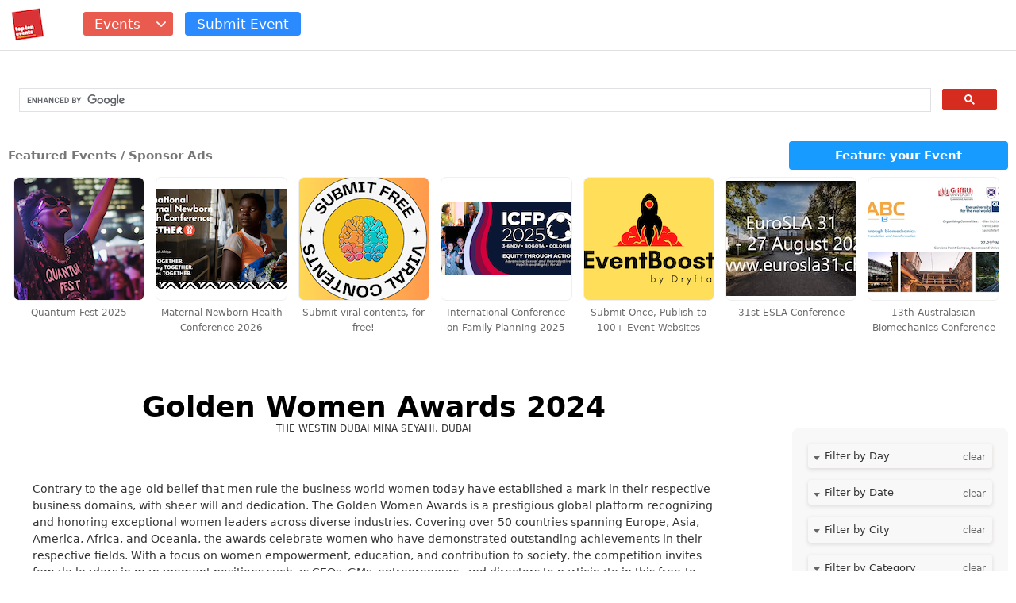

--- FILE ---
content_type: text/html; charset=UTF-8
request_url: https://eventstopten.com/events/golden-women-awards-2024/
body_size: 246648
content:
<!DOCTYPE html>
<html dir="ltr" lang="en-US" prefix="og: https://ogp.me/ns#" class="no-js">

<head>
    <meta charset="UTF-8">
	<meta name="viewport" content="width=device-width, initial-scale=1.0, user-scalable=no"  /> 
    <link rel="profile" href="http://gmpg.org/xfn/11">
    <link rel="pingback" href="https://eventstopten.com/xmlrpc.php">
    <!--[if lt IE 9]>	<script src="https://eventstopten.com/wp-content/themes/dryfta/js/html5.js"></script>	<![endif]-->
    <script>
        (function() {
            document.documentElement.className = 'js'
        })();
    </script>

	<meta name="viewport" content="width=device-width, initial-scale=1.0, user-scalable=no"  /> 
	<meta name="p:domain_verify" content="286b2efd9caf57a60d4634b2c68b9ab8"/>
    <title>Golden Women Awards 2024</title><link rel="preload" as="style" href="https://fonts.googleapis.com/css?family=Noto%20Sans:400italic,700italic,400,700|Noto%20Serif:400italic,700italic,400,700|Inconsolata:400,700&subset=latin%2Clatin-ext&display=swap" /><link rel="stylesheet" href="https://fonts.googleapis.com/css?family=Noto%20Sans:400italic,700italic,400,700|Noto%20Serif:400italic,700italic,400,700|Inconsolata:400,700&subset=latin%2Clatin-ext&display=swap" media="print" onload="this.media='all'" /><noscript><link rel="stylesheet" href="https://fonts.googleapis.com/css?family=Noto%20Sans:400italic,700italic,400,700|Noto%20Serif:400italic,700italic,400,700|Inconsolata:400,700&subset=latin%2Clatin-ext&display=swap" /></noscript>
		    <!-- PVC Template -->
    <script type="text/template" id="pvc-stats-view-template">
    <i class="pvc-stats-icon medium" aria-hidden="true"><svg aria-hidden="true" focusable="false" data-prefix="far" data-icon="chart-bar" role="img" xmlns="http://www.w3.org/2000/svg" viewBox="0 0 512 512" class="svg-inline--fa fa-chart-bar fa-w-16 fa-2x"><path fill="currentColor" d="M396.8 352h22.4c6.4 0 12.8-6.4 12.8-12.8V108.8c0-6.4-6.4-12.8-12.8-12.8h-22.4c-6.4 0-12.8 6.4-12.8 12.8v230.4c0 6.4 6.4 12.8 12.8 12.8zm-192 0h22.4c6.4 0 12.8-6.4 12.8-12.8V140.8c0-6.4-6.4-12.8-12.8-12.8h-22.4c-6.4 0-12.8 6.4-12.8 12.8v198.4c0 6.4 6.4 12.8 12.8 12.8zm96 0h22.4c6.4 0 12.8-6.4 12.8-12.8V204.8c0-6.4-6.4-12.8-12.8-12.8h-22.4c-6.4 0-12.8 6.4-12.8 12.8v134.4c0 6.4 6.4 12.8 12.8 12.8zM496 400H48V80c0-8.84-7.16-16-16-16H16C7.16 64 0 71.16 0 80v336c0 17.67 14.33 32 32 32h464c8.84 0 16-7.16 16-16v-16c0-8.84-7.16-16-16-16zm-387.2-48h22.4c6.4 0 12.8-6.4 12.8-12.8v-70.4c0-6.4-6.4-12.8-12.8-12.8h-22.4c-6.4 0-12.8 6.4-12.8 12.8v70.4c0 6.4 6.4 12.8 12.8 12.8z" class=""></path></svg></i>
	 <%= total_view %> total visits	<% if ( today_view > 0 ) { %>
		<span class="views_today">,  <%= today_view %> visits today</span>
	<% } %>
	</span>
	</script>
		    
		<!-- All in One SEO 4.9.3 - aioseo.com -->
	<meta name="description" content="Contrary to the age-old belief that men rule the business world women today have established a mark in their respective business domains, with sheer will and dedication. The Golden Women Awards is a prestigious global platform recognizing and honoring exceptional women leaders across diverse industries. Covering over 50 countries spanning Europe, Asia, America, Africa, and" />
	<meta name="robots" content="max-image-preview:large" />
	<meta name="author" content="Top Ten Events Admin"/>
	<link rel="canonical" href="https://eventstopten.com/events/golden-women-awards-2024/" />
	<meta name="generator" content="All in One SEO (AIOSEO) 4.9.3" />
		<meta property="og:locale" content="en_US" />
		<meta property="og:site_name" content="Top Ten Events - Browse Events" />
		<meta property="og:type" content="article" />
		<meta property="og:title" content="Golden Women Awards 2024" />
		<meta property="og:description" content="Contrary to the age-old belief that men rule the business world women today have established a mark in their respective business domains, with sheer will and dedication. The Golden Women Awards is a prestigious global platform recognizing and honoring exceptional women leaders across diverse industries. Covering over 50 countries spanning Europe, Asia, America, Africa, and" />
		<meta property="og:url" content="https://eventstopten.com/events/golden-women-awards-2024/" />
		<meta property="og:image" content="https://eventstopten.com/wp-content/uploads/2018/08/logo.png" />
		<meta property="og:image:secure_url" content="https://eventstopten.com/wp-content/uploads/2018/08/logo.png" />
		<meta property="og:image:width" content="500" />
		<meta property="og:image:height" content="500" />
		<meta property="article:published_time" content="2024-07-23T04:51:44+00:00" />
		<meta property="article:modified_time" content="2024-07-23T04:51:44+00:00" />
		<meta name="twitter:card" content="summary" />
		<meta name="twitter:site" content="@EventTech_Lists" />
		<meta name="twitter:title" content="Golden Women Awards 2024" />
		<meta name="twitter:description" content="Contrary to the age-old belief that men rule the business world women today have established a mark in their respective business domains, with sheer will and dedication. The Golden Women Awards is a prestigious global platform recognizing and honoring exceptional women leaders across diverse industries. Covering over 50 countries spanning Europe, Asia, America, Africa, and" />
		<meta name="twitter:creator" content="@EventTech_Lists" />
		<meta name="twitter:image" content="https://eventstopten.com/wp-content/uploads/2018/08/logo.png" />
		<script type="application/ld+json" class="aioseo-schema">
			{"@context":"https:\/\/schema.org","@graph":[{"@type":"BreadcrumbList","@id":"https:\/\/eventstopten.com\/events\/golden-women-awards-2024\/#breadcrumblist","itemListElement":[{"@type":"ListItem","@id":"https:\/\/eventstopten.com#listItem","position":1,"name":"Home","item":"https:\/\/eventstopten.com","nextItem":{"@type":"ListItem","@id":"https:\/\/eventstopten.com\/events\/#listItem","name":"Events"}},{"@type":"ListItem","@id":"https:\/\/eventstopten.com\/events\/#listItem","position":2,"name":"Events","item":"https:\/\/eventstopten.com\/events\/","nextItem":{"@type":"ListItem","@id":"https:\/\/eventstopten.com\/events\/categories\/women-conferences\/#listItem","name":"Women Conferences"},"previousItem":{"@type":"ListItem","@id":"https:\/\/eventstopten.com#listItem","name":"Home"}},{"@type":"ListItem","@id":"https:\/\/eventstopten.com\/events\/categories\/women-conferences\/#listItem","position":3,"name":"Women Conferences","item":"https:\/\/eventstopten.com\/events\/categories\/women-conferences\/","nextItem":{"@type":"ListItem","@id":"https:\/\/eventstopten.com\/events\/golden-women-awards-2024\/#listItem","name":"Golden Women Awards 2024"},"previousItem":{"@type":"ListItem","@id":"https:\/\/eventstopten.com\/events\/#listItem","name":"Events"}},{"@type":"ListItem","@id":"https:\/\/eventstopten.com\/events\/golden-women-awards-2024\/#listItem","position":4,"name":"Golden Women Awards 2024","previousItem":{"@type":"ListItem","@id":"https:\/\/eventstopten.com\/events\/categories\/women-conferences\/#listItem","name":"Women Conferences"}}]},{"@type":"Organization","@id":"https:\/\/eventstopten.com\/#organization","name":"Top Ten Events","description":"Browse Events","url":"https:\/\/eventstopten.com\/","logo":{"@type":"ImageObject","url":"https:\/\/eventstopten.com\/wp-content\/themes\/dryfta\/images\/logo.png","@id":"https:\/\/eventstopten.com\/events\/golden-women-awards-2024\/#organizationLogo"},"image":{"@id":"https:\/\/eventstopten.com\/events\/golden-women-awards-2024\/#organizationLogo"},"sameAs":["https:\/\/twitter.com\/EventTech_Lists"]},{"@type":"Person","@id":"https:\/\/eventstopten.com\/author\/top-ten-events\/#author","url":"https:\/\/eventstopten.com\/author\/top-ten-events\/","name":"Top Ten Events Admin","image":{"@type":"ImageObject","@id":"https:\/\/eventstopten.com\/events\/golden-women-awards-2024\/#authorImage","url":"https:\/\/secure.gravatar.com\/avatar\/050dd942495e9caf6c619a5beaa20deccae7d5ce5f062f1dcab655d7472471cb?s=96&d=mm&r=g","width":96,"height":96,"caption":"Top Ten Events Admin"}},{"@type":"WebPage","@id":"https:\/\/eventstopten.com\/events\/golden-women-awards-2024\/#webpage","url":"https:\/\/eventstopten.com\/events\/golden-women-awards-2024\/","name":"Golden Women Awards 2024","description":"Contrary to the age-old belief that men rule the business world women today have established a mark in their respective business domains, with sheer will and dedication. The Golden Women Awards is a prestigious global platform recognizing and honoring exceptional women leaders across diverse industries. Covering over 50 countries spanning Europe, Asia, America, Africa, and","inLanguage":"en-US","isPartOf":{"@id":"https:\/\/eventstopten.com\/#website"},"breadcrumb":{"@id":"https:\/\/eventstopten.com\/events\/golden-women-awards-2024\/#breadcrumblist"},"author":{"@id":"https:\/\/eventstopten.com\/author\/top-ten-events\/#author"},"creator":{"@id":"https:\/\/eventstopten.com\/author\/top-ten-events\/#author"},"datePublished":"2024-07-23T04:51:44+00:00","dateModified":"2024-07-23T04:51:44+00:00"},{"@type":"WebSite","@id":"https:\/\/eventstopten.com\/#website","url":"https:\/\/eventstopten.com\/","name":"Top Ten Events","alternateName":"Events Top Ten","description":"Browse Events","inLanguage":"en-US","publisher":{"@id":"https:\/\/eventstopten.com\/#organization"}}]}
		</script>
		<!-- All in One SEO -->

<link rel='dns-prefetch' href='//fonts.googleapis.com' />
<link href='http://fonts.googleapis.com' rel='preconnect' />
<link href='//fonts.gstatic.com' crossorigin='' rel='preconnect' />
<link rel="alternate" type="application/rss+xml" title="Top Ten Events &raquo; Feed" href="https://eventstopten.com/feed/" />
<link rel="alternate" title="oEmbed (JSON)" type="application/json+oembed" href="https://eventstopten.com/wp-json/oembed/1.0/embed?url=https%3A%2F%2Feventstopten.com%2Fevents%2Fgolden-women-awards-2024%2F" />
<link rel="alternate" title="oEmbed (XML)" type="text/xml+oembed" href="https://eventstopten.com/wp-json/oembed/1.0/embed?url=https%3A%2F%2Feventstopten.com%2Fevents%2Fgolden-women-awards-2024%2F&#038;format=xml" />

<style id='wp-img-auto-sizes-contain-inline-css' type='text/css'>
img:is([sizes=auto i],[sizes^="auto," i]){contain-intrinsic-size:3000px 1500px}
/*# sourceURL=wp-img-auto-sizes-contain-inline-css */
</style>
<style id='wp-block-library-inline-css' type='text/css'>
:root{--wp-block-synced-color:#7a00df;--wp-block-synced-color--rgb:122,0,223;--wp-bound-block-color:var(--wp-block-synced-color);--wp-editor-canvas-background:#ddd;--wp-admin-theme-color:#007cba;--wp-admin-theme-color--rgb:0,124,186;--wp-admin-theme-color-darker-10:#006ba1;--wp-admin-theme-color-darker-10--rgb:0,107,160.5;--wp-admin-theme-color-darker-20:#005a87;--wp-admin-theme-color-darker-20--rgb:0,90,135;--wp-admin-border-width-focus:2px}@media (min-resolution:192dpi){:root{--wp-admin-border-width-focus:1.5px}}.wp-element-button{cursor:pointer}:root .has-very-light-gray-background-color{background-color:#eee}:root .has-very-dark-gray-background-color{background-color:#313131}:root .has-very-light-gray-color{color:#eee}:root .has-very-dark-gray-color{color:#313131}:root .has-vivid-green-cyan-to-vivid-cyan-blue-gradient-background{background:linear-gradient(135deg,#00d084,#0693e3)}:root .has-purple-crush-gradient-background{background:linear-gradient(135deg,#34e2e4,#4721fb 50%,#ab1dfe)}:root .has-hazy-dawn-gradient-background{background:linear-gradient(135deg,#faaca8,#dad0ec)}:root .has-subdued-olive-gradient-background{background:linear-gradient(135deg,#fafae1,#67a671)}:root .has-atomic-cream-gradient-background{background:linear-gradient(135deg,#fdd79a,#004a59)}:root .has-nightshade-gradient-background{background:linear-gradient(135deg,#330968,#31cdcf)}:root .has-midnight-gradient-background{background:linear-gradient(135deg,#020381,#2874fc)}:root{--wp--preset--font-size--normal:16px;--wp--preset--font-size--huge:42px}.has-regular-font-size{font-size:1em}.has-larger-font-size{font-size:2.625em}.has-normal-font-size{font-size:var(--wp--preset--font-size--normal)}.has-huge-font-size{font-size:var(--wp--preset--font-size--huge)}.has-text-align-center{text-align:center}.has-text-align-left{text-align:left}.has-text-align-right{text-align:right}.has-fit-text{white-space:nowrap!important}#end-resizable-editor-section{display:none}.aligncenter{clear:both}.items-justified-left{justify-content:flex-start}.items-justified-center{justify-content:center}.items-justified-right{justify-content:flex-end}.items-justified-space-between{justify-content:space-between}.screen-reader-text{border:0;clip-path:inset(50%);height:1px;margin:-1px;overflow:hidden;padding:0;position:absolute;width:1px;word-wrap:normal!important}.screen-reader-text:focus{background-color:#ddd;clip-path:none;color:#444;display:block;font-size:1em;height:auto;left:5px;line-height:normal;padding:15px 23px 14px;text-decoration:none;top:5px;width:auto;z-index:100000}html :where(.has-border-color){border-style:solid}html :where([style*=border-top-color]){border-top-style:solid}html :where([style*=border-right-color]){border-right-style:solid}html :where([style*=border-bottom-color]){border-bottom-style:solid}html :where([style*=border-left-color]){border-left-style:solid}html :where([style*=border-width]){border-style:solid}html :where([style*=border-top-width]){border-top-style:solid}html :where([style*=border-right-width]){border-right-style:solid}html :where([style*=border-bottom-width]){border-bottom-style:solid}html :where([style*=border-left-width]){border-left-style:solid}html :where(img[class*=wp-image-]){height:auto;max-width:100%}:where(figure){margin:0 0 1em}html :where(.is-position-sticky){--wp-admin--admin-bar--position-offset:var(--wp-admin--admin-bar--height,0px)}@media screen and (max-width:600px){html :where(.is-position-sticky){--wp-admin--admin-bar--position-offset:0px}}

/*# sourceURL=wp-block-library-inline-css */
</style><style id='global-styles-inline-css' type='text/css'>
:root{--wp--preset--aspect-ratio--square: 1;--wp--preset--aspect-ratio--4-3: 4/3;--wp--preset--aspect-ratio--3-4: 3/4;--wp--preset--aspect-ratio--3-2: 3/2;--wp--preset--aspect-ratio--2-3: 2/3;--wp--preset--aspect-ratio--16-9: 16/9;--wp--preset--aspect-ratio--9-16: 9/16;--wp--preset--color--black: #000000;--wp--preset--color--cyan-bluish-gray: #abb8c3;--wp--preset--color--white: #ffffff;--wp--preset--color--pale-pink: #f78da7;--wp--preset--color--vivid-red: #cf2e2e;--wp--preset--color--luminous-vivid-orange: #ff6900;--wp--preset--color--luminous-vivid-amber: #fcb900;--wp--preset--color--light-green-cyan: #7bdcb5;--wp--preset--color--vivid-green-cyan: #00d084;--wp--preset--color--pale-cyan-blue: #8ed1fc;--wp--preset--color--vivid-cyan-blue: #0693e3;--wp--preset--color--vivid-purple: #9b51e0;--wp--preset--gradient--vivid-cyan-blue-to-vivid-purple: linear-gradient(135deg,rgb(6,147,227) 0%,rgb(155,81,224) 100%);--wp--preset--gradient--light-green-cyan-to-vivid-green-cyan: linear-gradient(135deg,rgb(122,220,180) 0%,rgb(0,208,130) 100%);--wp--preset--gradient--luminous-vivid-amber-to-luminous-vivid-orange: linear-gradient(135deg,rgb(252,185,0) 0%,rgb(255,105,0) 100%);--wp--preset--gradient--luminous-vivid-orange-to-vivid-red: linear-gradient(135deg,rgb(255,105,0) 0%,rgb(207,46,46) 100%);--wp--preset--gradient--very-light-gray-to-cyan-bluish-gray: linear-gradient(135deg,rgb(238,238,238) 0%,rgb(169,184,195) 100%);--wp--preset--gradient--cool-to-warm-spectrum: linear-gradient(135deg,rgb(74,234,220) 0%,rgb(151,120,209) 20%,rgb(207,42,186) 40%,rgb(238,44,130) 60%,rgb(251,105,98) 80%,rgb(254,248,76) 100%);--wp--preset--gradient--blush-light-purple: linear-gradient(135deg,rgb(255,206,236) 0%,rgb(152,150,240) 100%);--wp--preset--gradient--blush-bordeaux: linear-gradient(135deg,rgb(254,205,165) 0%,rgb(254,45,45) 50%,rgb(107,0,62) 100%);--wp--preset--gradient--luminous-dusk: linear-gradient(135deg,rgb(255,203,112) 0%,rgb(199,81,192) 50%,rgb(65,88,208) 100%);--wp--preset--gradient--pale-ocean: linear-gradient(135deg,rgb(255,245,203) 0%,rgb(182,227,212) 50%,rgb(51,167,181) 100%);--wp--preset--gradient--electric-grass: linear-gradient(135deg,rgb(202,248,128) 0%,rgb(113,206,126) 100%);--wp--preset--gradient--midnight: linear-gradient(135deg,rgb(2,3,129) 0%,rgb(40,116,252) 100%);--wp--preset--font-size--small: 13px;--wp--preset--font-size--medium: 20px;--wp--preset--font-size--large: 36px;--wp--preset--font-size--x-large: 42px;--wp--preset--spacing--20: 0.44rem;--wp--preset--spacing--30: 0.67rem;--wp--preset--spacing--40: 1rem;--wp--preset--spacing--50: 1.5rem;--wp--preset--spacing--60: 2.25rem;--wp--preset--spacing--70: 3.38rem;--wp--preset--spacing--80: 5.06rem;--wp--preset--shadow--natural: 6px 6px 9px rgba(0, 0, 0, 0.2);--wp--preset--shadow--deep: 12px 12px 50px rgba(0, 0, 0, 0.4);--wp--preset--shadow--sharp: 6px 6px 0px rgba(0, 0, 0, 0.2);--wp--preset--shadow--outlined: 6px 6px 0px -3px rgb(255, 255, 255), 6px 6px rgb(0, 0, 0);--wp--preset--shadow--crisp: 6px 6px 0px rgb(0, 0, 0);}:where(.is-layout-flex){gap: 0.5em;}:where(.is-layout-grid){gap: 0.5em;}body .is-layout-flex{display: flex;}.is-layout-flex{flex-wrap: wrap;align-items: center;}.is-layout-flex > :is(*, div){margin: 0;}body .is-layout-grid{display: grid;}.is-layout-grid > :is(*, div){margin: 0;}:where(.wp-block-columns.is-layout-flex){gap: 2em;}:where(.wp-block-columns.is-layout-grid){gap: 2em;}:where(.wp-block-post-template.is-layout-flex){gap: 1.25em;}:where(.wp-block-post-template.is-layout-grid){gap: 1.25em;}.has-black-color{color: var(--wp--preset--color--black) !important;}.has-cyan-bluish-gray-color{color: var(--wp--preset--color--cyan-bluish-gray) !important;}.has-white-color{color: var(--wp--preset--color--white) !important;}.has-pale-pink-color{color: var(--wp--preset--color--pale-pink) !important;}.has-vivid-red-color{color: var(--wp--preset--color--vivid-red) !important;}.has-luminous-vivid-orange-color{color: var(--wp--preset--color--luminous-vivid-orange) !important;}.has-luminous-vivid-amber-color{color: var(--wp--preset--color--luminous-vivid-amber) !important;}.has-light-green-cyan-color{color: var(--wp--preset--color--light-green-cyan) !important;}.has-vivid-green-cyan-color{color: var(--wp--preset--color--vivid-green-cyan) !important;}.has-pale-cyan-blue-color{color: var(--wp--preset--color--pale-cyan-blue) !important;}.has-vivid-cyan-blue-color{color: var(--wp--preset--color--vivid-cyan-blue) !important;}.has-vivid-purple-color{color: var(--wp--preset--color--vivid-purple) !important;}.has-black-background-color{background-color: var(--wp--preset--color--black) !important;}.has-cyan-bluish-gray-background-color{background-color: var(--wp--preset--color--cyan-bluish-gray) !important;}.has-white-background-color{background-color: var(--wp--preset--color--white) !important;}.has-pale-pink-background-color{background-color: var(--wp--preset--color--pale-pink) !important;}.has-vivid-red-background-color{background-color: var(--wp--preset--color--vivid-red) !important;}.has-luminous-vivid-orange-background-color{background-color: var(--wp--preset--color--luminous-vivid-orange) !important;}.has-luminous-vivid-amber-background-color{background-color: var(--wp--preset--color--luminous-vivid-amber) !important;}.has-light-green-cyan-background-color{background-color: var(--wp--preset--color--light-green-cyan) !important;}.has-vivid-green-cyan-background-color{background-color: var(--wp--preset--color--vivid-green-cyan) !important;}.has-pale-cyan-blue-background-color{background-color: var(--wp--preset--color--pale-cyan-blue) !important;}.has-vivid-cyan-blue-background-color{background-color: var(--wp--preset--color--vivid-cyan-blue) !important;}.has-vivid-purple-background-color{background-color: var(--wp--preset--color--vivid-purple) !important;}.has-black-border-color{border-color: var(--wp--preset--color--black) !important;}.has-cyan-bluish-gray-border-color{border-color: var(--wp--preset--color--cyan-bluish-gray) !important;}.has-white-border-color{border-color: var(--wp--preset--color--white) !important;}.has-pale-pink-border-color{border-color: var(--wp--preset--color--pale-pink) !important;}.has-vivid-red-border-color{border-color: var(--wp--preset--color--vivid-red) !important;}.has-luminous-vivid-orange-border-color{border-color: var(--wp--preset--color--luminous-vivid-orange) !important;}.has-luminous-vivid-amber-border-color{border-color: var(--wp--preset--color--luminous-vivid-amber) !important;}.has-light-green-cyan-border-color{border-color: var(--wp--preset--color--light-green-cyan) !important;}.has-vivid-green-cyan-border-color{border-color: var(--wp--preset--color--vivid-green-cyan) !important;}.has-pale-cyan-blue-border-color{border-color: var(--wp--preset--color--pale-cyan-blue) !important;}.has-vivid-cyan-blue-border-color{border-color: var(--wp--preset--color--vivid-cyan-blue) !important;}.has-vivid-purple-border-color{border-color: var(--wp--preset--color--vivid-purple) !important;}.has-vivid-cyan-blue-to-vivid-purple-gradient-background{background: var(--wp--preset--gradient--vivid-cyan-blue-to-vivid-purple) !important;}.has-light-green-cyan-to-vivid-green-cyan-gradient-background{background: var(--wp--preset--gradient--light-green-cyan-to-vivid-green-cyan) !important;}.has-luminous-vivid-amber-to-luminous-vivid-orange-gradient-background{background: var(--wp--preset--gradient--luminous-vivid-amber-to-luminous-vivid-orange) !important;}.has-luminous-vivid-orange-to-vivid-red-gradient-background{background: var(--wp--preset--gradient--luminous-vivid-orange-to-vivid-red) !important;}.has-very-light-gray-to-cyan-bluish-gray-gradient-background{background: var(--wp--preset--gradient--very-light-gray-to-cyan-bluish-gray) !important;}.has-cool-to-warm-spectrum-gradient-background{background: var(--wp--preset--gradient--cool-to-warm-spectrum) !important;}.has-blush-light-purple-gradient-background{background: var(--wp--preset--gradient--blush-light-purple) !important;}.has-blush-bordeaux-gradient-background{background: var(--wp--preset--gradient--blush-bordeaux) !important;}.has-luminous-dusk-gradient-background{background: var(--wp--preset--gradient--luminous-dusk) !important;}.has-pale-ocean-gradient-background{background: var(--wp--preset--gradient--pale-ocean) !important;}.has-electric-grass-gradient-background{background: var(--wp--preset--gradient--electric-grass) !important;}.has-midnight-gradient-background{background: var(--wp--preset--gradient--midnight) !important;}.has-small-font-size{font-size: var(--wp--preset--font-size--small) !important;}.has-medium-font-size{font-size: var(--wp--preset--font-size--medium) !important;}.has-large-font-size{font-size: var(--wp--preset--font-size--large) !important;}.has-x-large-font-size{font-size: var(--wp--preset--font-size--x-large) !important;}
/*# sourceURL=global-styles-inline-css */
</style>

<style id='classic-theme-styles-inline-css' type='text/css'>
/*! This file is auto-generated */
.wp-block-button__link{color:#fff;background-color:#32373c;border-radius:9999px;box-shadow:none;text-decoration:none;padding:calc(.667em + 2px) calc(1.333em + 2px);font-size:1.125em}.wp-block-file__button{background:#32373c;color:#fff;text-decoration:none}
/*# sourceURL=/wp-includes/css/classic-themes.min.css */
</style>
<link rel='stylesheet' id='wphb-1-css' href='https://eventstopten.com/wp-content/uploads/hummingbird-assets/e94579c442bd6904240c20c4b6ce82f8.css' type='text/css' media='all' />
<link rel='stylesheet' id='a3pvc-css' href='//eventstopten.com/wp-content/uploads/sass/pvc.min.css' type='text/css' media='all' />
<script type="text/javascript" src="https://eventstopten.com/wp-includes/js/jquery/jquery.min.js" id="jquery-core-js"></script>
<script type="text/javascript" src="https://eventstopten.com/wp-includes/js/jquery/jquery-migrate.min.js" id="jquery-migrate-js"></script>
<script type="text/javascript" id="events-manager-js-extra">
/* <![CDATA[ */
var EM = {"ajaxurl":"https://eventstopten.com/wp-admin/admin-ajax.php","locationajaxurl":"https://eventstopten.com/wp-admin/admin-ajax.php?action=locations_search","firstDay":"1","locale":"en","dateFormat":"yy-mm-dd","ui_css":"https://eventstopten.com/wp-content/plugins/events-manager/includes/css/jquery-ui/build.min.css","selectize_css":"https://eventstopten.com/wp-content/plugins/events-manager/includes/external/selectize/css/selectize.bootstrap5.min.css","show24hours":"0","is_ssl":"1","autocomplete_limit":"10","calendar":{"breakpoints":{"small":560,"medium":908,"large":false}},"datepicker":{"format":"d/m/Y"},"search":{"breakpoints":{"small":650,"medium":850,"full":false}},"txt_search":"Search","txt_searching":"Searching...","txt_loading":"Loading..."};
//# sourceURL=events-manager-js-extra
/* ]]> */
</script>
<script type="text/javascript" src="https://eventstopten.com/wp-content/plugins/events-manager/includes/js/events-manager.js" id="events-manager-js"></script>
<script type="text/javascript" src="https://eventstopten.com/wp-includes/js/underscore.min.js" id="underscore-js"></script>
<script type="text/javascript" src="https://eventstopten.com/wp-includes/js/backbone.min.js" id="backbone-js"></script>
<script type="text/javascript" id="a3-pvc-backbone-js-extra">
/* <![CDATA[ */
var pvc_vars = {"rest_api_url":"https://eventstopten.com/wp-json/pvc/v1","ajax_url":"https://eventstopten.com/wp-admin/admin-ajax.php","security":"ebc078ff10","ajax_load_type":"rest_api"};
//# sourceURL=a3-pvc-backbone-js-extra
/* ]]> */
</script>
<script type="text/javascript" src="https://eventstopten.com/wp-content/plugins/page-views-count/assets/js/pvc.backbone.min.js" id="a3-pvc-backbone-js"></script>
<link rel="https://api.w.org/" href="https://eventstopten.com/wp-json/" /><link rel="EditURI" type="application/rsd+xml" title="RSD" href="https://eventstopten.com/xmlrpc.php?rsd" />
<meta name="generator" content="WordPress 6.9" />
<link rel='shortlink' href='https://eventstopten.com/?p=133895' />
<link rel="icon" href="https://eventstopten.com/wp-content/uploads/2018/08/logo-226x226.png" sizes="32x32" />
<link rel="icon" href="https://eventstopten.com/wp-content/uploads/2018/08/logo-226x226.png" sizes="192x192" />
<link rel="apple-touch-icon" href="https://eventstopten.com/wp-content/uploads/2018/08/logo-226x226.png" />
<meta name="msapplication-TileImage" content="https://eventstopten.com/wp-content/uploads/2018/08/logo-292x105.png" />
<script type='text/javascript' src='https://eventstopten.com/wp-includes/js/jquery/ui/core.min.js?ver=1.11.4'></script>
<script type='text/javascript' src='https://eventstopten.com/wp-includes/js/jquery/ui/datepicker.min.js?ver=1.11.4'></script>
<script type='text/javascript' src='https://eventstopten.com/wp-includes/js/jquery/ui/autocomplete.min.js?ver=1.11.4'></script>
<script type='text/javascript' src='https://eventstopten.com/wp-includes/js/jquery/ui/menu.min.js?ver=1.11.4'></script>
  <script src="//code.jquery.com/ui/1.11.4/jquery-ui.js"></script>
	
<script>
	//script for event custom filters
	jQuery(document).ready(function() {
		jQuery('.emc-search-field > label#emc_label_filter_day, .emc-search-field > label#emc_label_filter_date').click( function () {
			var labid = jQuery(this).attr('id');
			var ulid = labid.replace("label", "ul");
			jQuery(this).toggleClass('l-open');
			jQuery('#'+ulid).toggleClass('ulfilter-on');
			if(ulid == 'emc_ul_filter_date'){
				jQuery('#emc_ul_filter_month').toggleClass('ulfilter-on');
				jQuery('#emc_ul_filter_year').toggleClass('ulfilter-on');
			}
    	});
    	
    	jQuery('.srch-sel-f > label > input[type=text]').click( function () {
			var labid = jQuery(this).attr('id');
			var ulid = labid.replace("input", "ul");
			jQuery(this).toggleClass('l-open');
			jQuery('#'+ulid).toggleClass('ulfilter-on');
    	});
		
		jQuery('.emc-search-field > .em-filter-ul > li').click( function () {
			var liid = jQuery(this).attr('id');
			var liidarr = liid.split("_");
			jQuery(this).siblings().removeClass('li-selected');
			jQuery(this).addClass('li-selected');
			jQuery('#emc_filter_'+liidarr[1]).val(liidarr[2]);
			console.log('liidarr[1]', liidarr[1]);
			if(liidarr[1] == 'day'){
			    jQuery("#emc_label_filter_"+liidarr[1]).text(jQuery(this).text());
			    jQuery("#emc_label_filter_"+liidarr[1]).addClass('l-filter-on');
			}else if(liidarr[1] == 'city' || liidarr[1] == 'category' || liidarr[1] == 'tag'){
			    jQuery("#emc_label_filter_"+liidarr[1]+" > input[type=text]").val(jQuery(this).text());
			    jQuery("#emc_label_filter_"+liidarr[1]).addClass('l-filter-on');
			}
		});
		
		//search by city
		jQuery("#emc_input_filter_city").on("keyup", function() {
			var value = jQuery(this).val().toLowerCase();
			jQuery("#emc_ul_filter_city > li").filter(function() {
				jQuery(this).toggle(jQuery(this).text().toLowerCase().indexOf(value) > -1)
			});
		});
		
		//search by category
		jQuery("#emc_input_filter_category").on("keyup", function() {
			var value = jQuery(this).val().toLowerCase();
			jQuery("#emc_ul_filter_category > li").filter(function() {
				jQuery(this).toggle(jQuery(this).text().toLowerCase().indexOf(value) > -1)
			});
		});
		
		//search by tags
		jQuery("#emc_input_filter_tag").on("keyup", function() {
			var value = jQuery(this).val().toLowerCase();
			jQuery("#emc_ul_filter_tag > li").filter(function() {
				jQuery(this).toggle(jQuery(this).text().toLowerCase().indexOf(value) > -1)
			});
		});
	});
	
	function clearFilter(filterid){
		jQuery('#emc_filter_'+filterid).val('');
		jQuery("#emc_label_filter_"+filterid).removeClass('l-open');
		jQuery("#emc_label_filter_"+filterid).removeClass('l-filter-on');
		jQuery("#emc_ul_filter_"+filterid).removeClass('ulfilter-on');
		jQuery("#emc_ul_filter_"+filterid+" > .li-selected").removeClass('li-selected');
		if(filterid == 'date'){
			jQuery('#emc_filter_month').val('');
			jQuery('#emc_filter_year').val('');
			jQuery("#emc_label_filter_month").removeClass('l-open');
			jQuery("#emc_ul_filter_month").removeClass('ulfilter-on');
			jQuery("#emc_label_filter_year").removeClass('l-open');
			jQuery("#emc_ul_filter_year").removeClass('ulfilter-on');
			jQuery('#emc_ul_filter_month > .li-selected').removeClass('li-selected');
			jQuery('#emc_ul_filter_year > .li-selected').removeClass('li-selected');
		}else if(filterid == 'day'){
		    jQuery("#emc_label_filter_"+filterid).text('Filter By Day');
		}else if(filterid == 'city' || filterid == 'category' || filterid == 'tag'){
		    jQuery("#emc_label_filter_"+filterid+" > input[type=text]").val('');
		}
	}
	
	function resetEMCFilters(){
		jQuery('.emc-search-field').find('input[type=hidden]').each(function() {
			jQuery( this ).val('');
			setTimeout(function(){
			    jQuery('#emc_search_form').submit();
			}, 500);
		});
	}
</script>
<link rel='stylesheet' id='yarppRelatedCss-css' href='https://eventstopten.com/wp-content/uploads/hummingbird-assets/69d8a29572f0c2789663d4fbb03fac2b.css' type='text/css' media='all' />
</head>

<body class="wp-singular event-template-default single single-event postid-133895 wp-theme-dryfta">
    <div id="mainrapper" class="hfeed site">
        <div id="Topbar" class="Topsection">
            <header id="masthead" class="site-header" role="banner">
                <div class="containerBox">
                    <div class="site-branding">
                        <div class="logo_section"> <a class="home-link" href="https://eventstopten.com/" title="Top Ten Events" rel="home">					  <img src="https://eventstopten.com/wp-content/themes/dryfta/images/logo.png" alt="Top Ten Events"/>					  </a> </div>
                        <div class="Menu_secton">
                            <script>
                                jQuery(document).ready(function() {
                                    jQuery("#em_widget-3 h3").click(function(e) {
									e.preventDefault();
                                        jQuery("#em_widget-3>ul").toggle();
                                        
                                    });
                                    jQuery("#em_locations_widget-2 h3").click(function(e) {
									 e.preventDefault();
                                        jQuery("#em_locations_widget-2>ul").toggle();
                                       
                                    });
                                    jQuery("#em_widget-4 h3").click(function(e) {
									   e.preventDefault();
									   jQuery("#em_locations_widget-3>ul").hide();
                                        jQuery("#em_widget-4>ul").toggle();
                                        
                                    });
                                    jQuery("#em_locations_widget-3 h3").click(function(e) {
									e.preventDefault();
                                        jQuery("#em_locations_widget-3>ul").toggle();
										jQuery("#em_widget-4>ul").hide();
                                        
                                    });
									 
									jQuery( ".front_page-section>p" ).remove();
									
									jQuery( ".event_list_box" ).css(  'margin-right','20px');
									jQuery( ".event_list_box:nth-of-type(3n)" ).css( 'margin-right','0px' );
									jQuery( ".event_list_box:nth-of-type(3n)" ).after( "<div class='clr'></div>" );
									
									var footer_bottom= jQuery('#FooterSection').height();
									var middleSectionpadding = footer_bottom + 90 ;
									jQuery( "#middleSection" ).css(  'padding-bottom', middleSectionpadding);
								//	var contentheight= jQuery('.content_disc_box').height();
								//	var contentheight90 = contentheight - 90 ;
								//	jQuery( ".em-location-map-container" ).css(  'height', contentheight90);
									var htm_cat = jQuery('.Category_listing .cat_box>p').html();
									if(htm_cat){
									jQuery('.site-main .entry-header h1.entry-title').append( '<p>'+ htm_cat +'</p>' );
									} else{
									
									}
									jQuery('.Category_listing .cat_box>p').remove();
									
									 
									 
                                });
 

								jQuery( window ).resize(function() {
								 jQuery(document).ready(function() {
								  var footer_bottom= jQuery('#FooterSection').height();
									var middleSectionpadding = footer_bottom + 90 ;
									jQuery( "#middleSection" ).css(  'padding-bottom', middleSectionpadding);
										});
								});
                            </script>
                            <div id="nav_menu-4" class="top_left_sidebar widget widget_nav_menu"><h3 class="widget_h3_title">Events</h3><div class="menu-event-categories-container"><ul id="menu-event-categories" class="menu"><li id="menu-item-877" class="menu-item menu-item-type-post_type menu-item-object-page menu-item-877"><a href="https://eventstopten.com/upcoming-conferences/">Upcoming events</a></li>
<li id="menu-item-118714" class="menu-item menu-item-type-post_type menu-item-object-page menu-item-118714"><a href="https://eventstopten.com/events-looking-for-sponsors/">Events looking for sponsors</a></li>
<li id="menu-item-104948" class="menu-item menu-item-type-post_type menu-item-object-page menu-item-104948"><a href="https://eventstopten.com/top-virtual-conferences-to-attend/">Top Virtual conferences</a></li>
<li id="menu-item-106711" class="menu-item menu-item-type-post_type menu-item-object-page menu-item-106711"><a href="https://eventstopten.com/top-economics-conferences-to-attend/">Top Economics conferences</a></li>
<li id="menu-item-106712" class="menu-item menu-item-type-post_type menu-item-object-page menu-item-106712"><a href="https://eventstopten.com/top-information-technology-conferences-to-attend/">Top IT conferences</a></li>
<li id="menu-item-106713" class="menu-item menu-item-type-post_type menu-item-object-page menu-item-106713"><a href="https://eventstopten.com/top-innovation-conferences-to-attend/">Top Innovation conferences</a></li>
<li id="menu-item-106714" class="menu-item menu-item-type-post_type menu-item-object-page menu-item-106714"><a href="https://eventstopten.com/top-engineering-conferences-to-attend/">Top Engineering conferences</a></li>
<li id="menu-item-106716" class="menu-item menu-item-type-post_type menu-item-object-page menu-item-106716"><a href="https://eventstopten.com/top-technology-conferences-to-attend/">Top Technology conferences</a></li>
<li id="menu-item-106717" class="menu-item menu-item-type-post_type menu-item-object-page menu-item-106717"><a href="https://eventstopten.com/top-music-conferences-to-attend/">Top Music conferences</a></li>
<li id="menu-item-106718" class="menu-item menu-item-type-post_type menu-item-object-page menu-item-106718"><a href="https://eventstopten.com/top-science-conferences-to-attend/">Top Science conferences</a></li>
<li id="menu-item-106719" class="menu-item menu-item-type-post_type menu-item-object-page menu-item-106719"><a href="https://eventstopten.com/top-artificial-intelligence-conferences-to-attend/">Top AI conferences</a></li>
<li id="menu-item-106720" class="menu-item menu-item-type-post_type menu-item-object-page menu-item-106720"><a href="https://eventstopten.com/top-health-medicine-conferences-to-attend/">Top Health Medicine conferences</a></li>
<li id="menu-item-106731" class="menu-item menu-item-type-post_type menu-item-object-page menu-item-106731"><a href="https://eventstopten.com/top-design-conferences-to-attend/">Top Design conferences</a></li>
<li id="menu-item-106721" class="menu-item menu-item-type-post_type menu-item-object-page menu-item-106721"><a href="https://eventstopten.com/top-machine-learning-conferences-to-attend/">Top Machine Learning conferences</a></li>
<li id="menu-item-106722" class="menu-item menu-item-type-post_type menu-item-object-page menu-item-106722"><a href="https://eventstopten.com/top-social-sciences-conferences-to-attend/">Top Social Science conferences</a></li>
<li id="menu-item-106300" class="menu-item menu-item-type-post_type menu-item-object-page menu-item-106300"><a href="https://eventstopten.com/top-conferences-to-attend-in-united-kingdom/">Top conferences in UK</a></li>
<li id="menu-item-102839" class="menu-item menu-item-type-post_type menu-item-object-page menu-item-102839"><a href="https://eventstopten.com/top-conferences-to-attend-in-united-states/">Top conferences in USA</a></li>
<li id="menu-item-106724" class="menu-item menu-item-type-post_type menu-item-object-page menu-item-106724"><a href="https://eventstopten.com/top-conferences-to-attend-in-singapore/">Top conferences in Singapore</a></li>
<li id="menu-item-106727" class="menu-item menu-item-type-post_type menu-item-object-page menu-item-106727"><a href="https://eventstopten.com/top-conferences-to-attend-in-spain/">Top conferences in Spain</a></li>
<li id="menu-item-106728" class="menu-item menu-item-type-post_type menu-item-object-page menu-item-106728"><a href="https://eventstopten.com/conferences-in-canada/">Top conferences in Canada</a></li>
<li id="menu-item-106730" class="menu-item menu-item-type-post_type menu-item-object-page menu-item-106730"><a href="https://eventstopten.com/conferences-in-italy/">Top conferences in Italy</a></li>
<li id="menu-item-111890" class="menu-item menu-item-type-post_type menu-item-object-page menu-item-111890"><a href="https://eventstopten.com/top-conferences-to-attend-in-netherlands/">Top conferences to attend in Netherlands</a></li>
<li id="menu-item-111891" class="menu-item menu-item-type-post_type menu-item-object-page menu-item-111891"><a href="https://eventstopten.com/top-conferences-to-attend-in-japan/">Top conferences to attend in Japan</a></li>
<li id="menu-item-111892" class="menu-item menu-item-type-post_type menu-item-object-page menu-item-111892"><a href="https://eventstopten.com/top-conferences-to-attend-in-india/">Top conferences to attend in India</a></li>
<li id="menu-item-111893" class="menu-item menu-item-type-post_type menu-item-object-page menu-item-111893"><a href="https://eventstopten.com/top-conferences-to-attend-in-australia/">Top conferences to attend in Australia</a></li>
<li id="menu-item-111894" class="menu-item menu-item-type-post_type menu-item-object-page menu-item-111894"><a href="https://eventstopten.com/top-conferences-to-attend-in-france/">Top conferences to attend in France</a></li>
<li id="menu-item-111895" class="menu-item menu-item-type-post_type menu-item-object-page menu-item-111895"><a href="https://eventstopten.com/top-conferences-to-attend-in-thailand/">Top conferences to attend in Thailand</a></li>
<li id="menu-item-111896" class="menu-item menu-item-type-post_type menu-item-object-page menu-item-111896"><a href="https://eventstopten.com/top-conferences-to-attend-in-china/">Top conferences to attend in China</a></li>
<li id="menu-item-111897" class="menu-item menu-item-type-post_type menu-item-object-page menu-item-111897"><a href="https://eventstopten.com/top-conferences-to-attend-in-germany/">Top conferences to attend in Germany</a></li>
</ul></div></div><div id="custom_html-13" class="widget_text top_left_sidebar widget widget_custom_html"><div class="textwidget custom-html-widget"><h3  class="widget_h3_title"> <a  class ="dryfta_request_a_demo" href="https://eventstopten.com/submit-event/">Submit Event</a></h3></div></div> </div>
                        <div class="right_sectiontop">
                            <div id="text-9" class="top_right_sidebar widget widget_text">			<div class="textwidget"><h3 class="widget_h3_title"><a href="https://eventstopten.com/event-venues" style="font-size: 12px;">Venues</a> </h3></div>
		</div> </div>
                    </div>
                    <!-- .site-branding -->
                </div>
            </header>
            <!-- .site-header -->
        </div>
        <!-- .sidebar -->
        <section id="middleSection">
            <div class="containerBox">
                <div id="custom_html-4" class="widget_text top_right_sidebar widget widget_custom_html"><div class="textwidget custom-html-widget"><script async src="https://cse.google.com/cse.js?cx=7c23c045a8b611484"></script>
<div class="gcse-search"></div></div></div><div id="custom_html-18" class="widget_text top_right_sidebar widget widget_custom_html"><div class="textwidget custom-html-widget"><p>&nbsp;	</p>

<span class="featured-event-title">Featured Events / Sponsor Ads</span>

<a href="https://eventstopten.com/events/promote-your-events"><span class="feature-your-event">Feature your Event</span></a>
<br /><br />


<div class="featured-event-wrapper">
	
    <div class="featured-event">
        <a href="https://eventboost.in/app/go-to/631/1" target="_blank"><img src="https://eventstopten.com/wp-content/uploads/2025/04/1746034256759-2.png" alt="Quantum Fest " style=" border: 1px solid #efefef; border-radius: 7px;"/>
        <p><span style="font-size:12px;font-weight:500;">Quantum Fest 2025</span></p></a>
    </div>

    <div class="featured-event">
        <a href="https://imnhc2026.dryfta.com" target="_blank"><img src="https://eventstopten.com/wp-content/uploads/2022/08/imnhc2023.png" alt="IMNHC 2023" style=" border: 1px solid #efefef; border-radius: 7px;"/>
        <p><span style="font-size:12px;font-weight:500;">Maternal Newborn Health Conference 2026</span></p></a>
    </div>


    <div class="featured-event">
        <a href="https://9mnt.com" target="_blank"><img src="https://eventstopten.com/wp-content/uploads/2023/07/9mnt-brain.png" alt="9MNT" style=" border: 1px solid #efefef; border-radius: 7px;"/>
        <p><span style="font-size:12px;font-weight:500;">Submit viral contents, for free!</span></p></a>
    </div>
	

    <div class="featured-event">
       <a href="https://icfp2025.dryfta.com" target="_blank"> <img src="https://eventstopten.com/wp-content/uploads/2025/04/1734365935ICFP_Dryfta_Header_v6_December_2024.png" alt="ICFP 2025" style=" border: 1px solid #efefef; border-radius: 7px;"/>
        <p><span style="font-size:12px;font-weight:500;">International Conference on Family Planning 2025</span></p></a>
    </div>


    <div class="featured-event">
        <a href="https://eventboost.in" target="_blank"><img src="https://dxwk1elgxoukt.cloudfront.net/website-content/uploads/2022/11/27050229/eventboost-logo.png" alt="EventBoost" style=" border: 1px solid #efefef; border-radius: 7px;"/>
        <p><span style="font-size:12px;font-weight:500;">Submit Once, Publish to 100+ Event Websites</span></p></a>
    </div>
	
	
	
    <div class="featured-event">
        <a href="https://eurosla31.dryfta.com" target="_blank"><img src="https://eventstopten.com/wp-content/uploads/2022/08/eurosla31.jpeg" alt="IMNHC 2023" style=" border: 1px solid #efefef; border-radius: 7px;"/>
        <p><span style="font-size:12px;font-weight:500;">31st ESLA Conference</span></p></a>
    </div>


    <div class="featured-event">
        <a href="https://abc13.dryfta.com" target="_blank"><img src="https://eventstopten.com/wp-content/uploads/2022/08/abc13-1.png" alt="IMNHC 2023" style=" border: 1px solid #efefef; border-radius: 7px;"/>
        <p><span style="font-size:12px;font-weight:500;">13th Australasian Biomechanics Conference </span></p></a>
    </div>



</div></div></div>                <div class="clr"></div>
            </div>
            <div id="content" class="site-content">
                <div class="containerBox">
	<div id="primary" class="content-area">
		<main id="main" class="site-main" role="main">

		
<article id="post-133895" class="post-133895 event type-event status-publish hentry event-categories-women-conferences">
	
	
	<div class="entry-content">
	<!---
	<div class="img_thus"></div>

-->


<!--
<header class="entry-header">
			</header><!-- .entry-header -->

		<script>
	function popupopen_attending_box(){
        //document.getElementById('attending_box').style.right="0";
		//document.body.style.overflow = "visible";
	}
	function popupclose_attending_box(){
		//document.getElementById('attending_box').style.right="-300px";
	}
	function openEventPopup(){
	    //setTimeout(popupopen_attending_box,8000);
	}
	
	function openForSponsors(eventid){
	    document.getElementById('looking_for_sponsor_popup').style.display = 'block';
	}
	function closeOpenForSponsors(eventid){
	    document.getElementById('looking_for_sponsor_popup').style.display = 'none';
	}
</script>
	<script>
	window.onload = openEventPopup;
	</script>
<div class="event_detail-layout">
<div class="event_detail_section">
    <div class="event_left_details ">
      <div class="title_head ">
        <h1> <a href="https://eventstopten.com/events/golden-women-awards-2024/">Golden Women Awards 2024</a> <span>THE WESTIN DUBAI MINA SEYAHI, DUBAI</span>
        </h1>
        <div class=" clr"></div>
      </div>  <div class="clr "></div>
      <div class="clr "></div>
      <div class="dryfta_description "> <p>Contrary to the age-old belief that men rule the business world women today have established a mark in their respective business domains, with sheer will and dedication. The Golden Women Awards is a prestigious global platform recognizing and honoring exceptional women leaders across diverse industries. Covering over 50 countries spanning Europe, Asia, America, Africa, and Oceania, the awards celebrate women who have demonstrated outstanding achievements in their respective fields. With a focus on women empowerment, education, and contribution to society, the competition invites female leaders in management positions such as CEOs, GMs, entrepreneurs, and directors to participate in this free-to-enter program, providing a global stage to acknowledge and honor their contributions to business and society.</p>
<p>The Golden Women Awards Gala Ceremony is a dazzling celebration of excellence in the tourism and hospitality industry. Held at the prestigious Westin Marina Hotel in Dubai Marina on November 9th 2024, this star-studded event brings together the industry&#8217;s elite for a night of unforgettable experiences.<br />
Beyond honoring the top 500+ companies, the gala offers unparalleled networking opportunities, allowing attendees to forge new connections and strengthen existing partnerships. Immerse yourself in a world of glamour and entertainment as you witness the crowning of top women leaders. From captivating performances to delectable cuisine that will keep your spirits up, every moment is designed to inspire and forge delight. Golden Women Awards Gala is more than just an awards ceremony; it&#8217;s a platform to celebrate achievements, build relationships, and create lasting memories. Sponsors, speakers and exhibit opportunities are open now. Please contact further with our team at events@goldentreeevent.com or call/WhatsApp us at +971 58587 2014.</p>
<div class="pvc_clear"></div>
<p id="pvc_stats_133895" class="pvc_stats all  pvc_load_by_ajax_update" data-element-id="133895" style=""><i class="pvc-stats-icon medium" aria-hidden="true"><svg aria-hidden="true" focusable="false" data-prefix="far" data-icon="chart-bar" role="img" xmlns="http://www.w3.org/2000/svg" viewBox="0 0 512 512" class="svg-inline--fa fa-chart-bar fa-w-16 fa-2x"><path fill="currentColor" d="M396.8 352h22.4c6.4 0 12.8-6.4 12.8-12.8V108.8c0-6.4-6.4-12.8-12.8-12.8h-22.4c-6.4 0-12.8 6.4-12.8 12.8v230.4c0 6.4 6.4 12.8 12.8 12.8zm-192 0h22.4c6.4 0 12.8-6.4 12.8-12.8V140.8c0-6.4-6.4-12.8-12.8-12.8h-22.4c-6.4 0-12.8 6.4-12.8 12.8v198.4c0 6.4 6.4 12.8 12.8 12.8zm96 0h22.4c6.4 0 12.8-6.4 12.8-12.8V204.8c0-6.4-6.4-12.8-12.8-12.8h-22.4c-6.4 0-12.8 6.4-12.8 12.8v134.4c0 6.4 6.4 12.8 12.8 12.8zM496 400H48V80c0-8.84-7.16-16-16-16H16C7.16 64 0 71.16 0 80v336c0 17.67 14.33 32 32 32h464c8.84 0 16-7.16 16-16v-16c0-8.84-7.16-16-16-16zm-387.2-48h22.4c6.4 0 12.8-6.4 12.8-12.8v-70.4c0-6.4-6.4-12.8-12.8-12.8h-22.4c-6.4 0-12.8 6.4-12.8 12.8v70.4c0 6.4 6.4 12.8 12.8 12.8z" class=""></path></svg></i> <img decoding="async" width="16" height="16" alt="Loading" src="https://eventstopten.com/wp-content/plugins/page-views-count/ajax-loader-2x.gif" border=0 /></p>
<div class="pvc_clear"></div>
 <div class="clr "></div>
      </div>
 
 <div class="dem-bottom-details">
<div class="dem-bottom-left">

      <div class="left_basic_information">
        <h2>⌛ Event Dates & Venue</h2>
        <div class="time_event_box ">
          <b> 09 <b>  Nov </b></b> 2024, 4:00 pm - 11:00 pm
        </div>
        <div class="address_box ">
          <a href="https://eventstopten.com/locations/the-westin-dubai-mina-seyahi/ "> The Westin Dubai Mina Seyahi Beach Resort &amp; Marina Dubai, UAE, DUBAI, United Arab Emirates, 25314 </a>
        </div>
      </div>
      <div class="social_button_box_left">
        <h2>👨‍👧‍👦 Social Networks</h2>
        <div class="cl_social ">    <a class="email_style " target="_blank " href="mailto: ">
            <div alt="f410 " class="genericon genericon-mail " title="genericon-mail "></div>
          </a>
          <a class="Rss_style " href="https://eventstopten.com/events/categories/women-conferences/feed/ " target="_blank">
            <div class="genericon genericon-feed " title="RSS feed " alt="RSS feed "></div>
          </a>
          <div class="clr"></div>
          <span class="Add_calendar_style "> <a href="https://eventstopten.com/events/golden-women-awards-2024/ical/">iCal</a> </span>
          <span class="Add-google_calendar_style "> <a href="https://www.google.com/calendar/event?action=TEMPLATE&#038;text=Golden+Women+Awards+2024&#038;dates=20241109T160000/20241109T230000&#038;details=Contrary+to+the+age-old+belief+that+men+rule+the+business+world+women+today+have+established+a+mark+in+their+respective+business+domains%2C+with+sheer+will+and+dedication.+The+Golden+Women+Awards+is+a+prestigious+global+platform+recognizing+and+honoring+exceptional+women+leaders+across+diverse+industries.+Covering+over+50+countries+spanning+Europe%2C+Asia%2C+America%2C+Africa%2C+and+Oceania%2C+the+awards+celebrate+women+who+have+demonstrated+outstanding+achievements+in+their+respective+fields.+With+a+focus+on+women+empowerment%2C+education%2C+and+contribution+to+society%2C+the+competition+invites+female+leaders+in+management+positions+such+as+CEOs%2C+GMs%2C+entrepreneurs%2C+and+directors+to+participate+in+this+free-to-enter+program%2C+providing+a+global+stage+to+acknowledge+and+honor+their+contributions+to+business+and+society.The+Golden+Women+Awards+Gala+Ceremony+is+a+dazzling+celebration+of+excellence+in+the+tourism+and+hospitality+industry.+Held+at+the+prestigious+Westi...&#038;location=The+Westin+Dubai+Mina+Seyahi+Beach+Resort+%26amp%3B+Marina+Dubai%2C+UAE%2C+DUBAI%2C+DUBAI%2C+25314%2C+United+Arab+Emirates&#038;trp=false&#038;sprop=https%3A%2F%2Feventstopten.com%2Fevents%2Fgolden-women-awards-2024%2F&#038;sprop=name:Top+Ten+Events&#038;ctz=UTC" target="_blank"><img decoding="async" src="https://www.google.com/calendar/images/ext/gc_button2.gif" alt="0" border="0"></a> </span>
        </div>
      </div>
      <div class="ratting_and_reviews">#_REVIEWS </div>
      <div class=" clr"></div>
      <br>
      <a id="-Reviews-on-this-conference"></a>
      <div class="dryfta_extraField ">
        <div class="column_extra_1 ">
          <h2>💸 Website & Tickets</h2>
            <a href="https://goldenwomenawards.com/ " target="_blank ">
            <img decoding="async" src="https://eventstopten.com/wp-content/themes/dryfta/images/conference_schedule.png " alt="Link to event schedule">Event Schedule </a>
          <br>   <a target="_blank " href="https://goldenwomenawards.com/ ">
            <img decoding="async" src="https://eventstopten.com/wp-content/themes/dryfta/images/url.png " alt="Link to event site">Go to Event Website </a> 
        </div>
        <div class="column_extra_2 ">  <div class="Conference_Hashtag ">
            <b>Event Hashtag:</b>
            <br>
            <span class="Hashtag_bg ">
              <a target="_blank " href="https://twitter.com/hashtag/AWARDS  CONFERENCE">AWARDS  CONFERENCE</a>
            </span>
          </div>  <div class="data_ticket_has ">  <div class="Ticket_pricing ">
              <b>Ticket Pricing:</b>
              <br>
              <span style="font-size:12px;">00</span>
              <br>
              <div class="Conference_schedule ">
                <a href=" " class="twitter_style " target="_blank ">Buy Tickets</a>
              </div>
            </div>   </div>
        </div>
        <div class="column_extra_3 ">
          <div class="dry_category tag_cat_listing ">
            <h2>◑ Topics | Categories</h2>
            <br> 	<ul class="event-categories">
					<li><a href="https://eventstopten.com/events/categories/women-conferences/">Women Conferences</a></li>
			</ul>
	 <span class="tags-url"></span>
            <br>
            <br>
            <div class="address_box_social">
              <div id="fb-root"></div>
              <script>
                (function(d, s, id) {
                  var js, fjs = d.getElementsByTagName(s)[0];
                  if (d.getElementById(id)) return;
                  js = d.createElement(s);
                  js.id = id;
                  js.src = "//connect.facebook.net/en_US/sdk.js#xfbml=1&version=v2.3&appId=488584047870881";
                  fjs.parentNode.insertBefore(js, fjs);
                }(document, 'script', 'facebook-jssdk'));
              </script>
              <div class="fb-like" data-href="https://eventstopten.com/events/golden-women-awards-2024/" data-width=" 20 " data-layout="button_count " data-action="like " data-show-faces="false " data-share="false "></div>
              <a class="twitter-share-button" href="https://eventstopten.com/events/golden-women-awards-2024/ "> Tweet </a>
              <script>
                window.twttr = (function(d, s, id) {
                  var js, fjs = d.getElementsByTagName(s)[0],
                    t = window.twttr || {};
                  if (d.getElementById(id)) return t;
                  js = d.createElement(s);
                  js.id = id;
                  js.src = "https://platform.twitter.com/widgets.js";
                  fjs.parentNode.insertBefore(js, fjs);
                  t._e = [];
                  t.ready = function(f) {
                    t._e.push(f);
                  };
                  return t;
                }(document, "script", "twitter-wjs"));
              </script>
              <div class="clr "></div>
            </div>
          </div>
        </div>
        <div class="clr ">
          <br>
        </div>
      </div>
 
</div>
<div class="dem-bottom-right">
<div class="stay-22-addressmap">
                        <label>🏖 Hotels & Stays near the event</label>
                        <iframe id="stay22-widget" width="100%" height="800" src="https://www.stay22.com/embed/gm?address=THE WESTIN DUBAI MINA SEYAHI, The Westin Dubai Mina Seyahi Beach Resort &amp; Marina Dubai, UAE, DUBAI, DUBAI, AE&aid=dryfta&hidecheckinout=true&disablerentals=true&hidenavbuttons=false&zoom=14&hidenavimage=false&adults=1&children=0&infants=0&rooms=1&showhotels=true&showairbnbs=true&hideenlargemap=true&showothers=true&hidefilters=true&hideguestpicker=true&hidesettings=true&navimage=https://dryfta.com/powered-by-dryfta.png" frameborder="0" style="border-radius: 9px;"></iframe></div>
</div>
</div>
 
    </div>
    <br>
    <div class="clr "></div>
    <span style="margin-left: 45%;font-size:11px;">Advertisements</span>
    <br>
    <div style="margin-left: 14%;">
      <script async="" src="https://pagead2.googlesyndication.com/pagead/js/adsbygoogle.js?client=ca-pub-6988394561784091" crossorigin="anonymous"></script>
      <!-- belowcontenttopblock1 -->
      <ins class="adsbygoogle" style="display:inline-block;width:728px;height:90px" data-ad-client="ca-pub-6988394561784091" data-ad-slot="5677431572"></ins>
      <script>
        (adsbygoogle = window.adsbygoogle || []).push({});
      </script>
      <br>
      <br>
      <p></p>
      <p></p>
      <div class="clr "></div>
      <div class="clr "></div>
    </div>
</div>
</div> 

<div class="dryfta_trans_popupB" id="looking_for_sponsor_popup" style="display: none;">
    <div class="dryfta-contentpopup_box" style="height: 380px; width:50%;">
        <span class="popup-close-icon" onclick="closeOpenForSponsors();">x</span>
        <label class="popup-label">Willing to sponsor this event? Submit Your Offerings</label>
        
        <input type="text" id="sponsor_name" placeholder="Name" value=""/>
        <input type="text" id="sponsor_email" placeholder="Email address" value=""/>
        <input type="text" id="sponsor_company" placeholder="Company Name" value=""/>
        <textarea id="sponsors_offerings" placeholder="Your offerings"></textarea>
        <div class="submit-spnsor-offer-btn"><a href="javascript:void(0);" onclick="submitSponsorOfferings('hello@goldenwomenawards.com','1629097987328876');">Submit</a></div>
    </div>
</div>
<div class='yarpp yarpp-related yarpp-related-website yarpp-template-list'>
<!-- YARPP List -->
<h3>Similar events:</h3><ol>
<li><a href="https://eventstopten.com/events/soroptimist-2015/" rel="bookmark" title="Soroptimist 2015">Soroptimist 2015</a></li>
<li><a href="https://eventstopten.com/events/2019-evolve-womens-conference/" rel="bookmark" title="2019 Evolve Women&#8217;s Conference">2019 Evolve Women&#8217;s Conference</a></li>
<li><a href="https://eventstopten.com/events/2019-women-and-spirituality-conference/" rel="bookmark" title="2019 Women and Spirituality Conference">2019 Women and Spirituality Conference</a></li>
<li><a href="https://eventstopten.com/events/women-in-fintech-summit-2021/" rel="bookmark" title="Women in FinTech Summit 2021">Women in FinTech Summit 2021</a></li>
<li><a href="https://eventstopten.com/events/divorce-a-road-map-to-new-beginnings/" rel="bookmark" title="Divorce &#8211; A Road Map to New Beginnings">Divorce &#8211; A Road Map to New Beginnings</a></li>
<li><a href="https://eventstopten.com/events/meditation-raja-yoga-conference-spiritual-inspiration-music-community/" rel="bookmark" title="Meditation &amp; Raja Yoga Conference: Spiritual Inspiration, Music &amp; Community">Meditation &amp; Raja Yoga Conference: Spiritual Inspiration, Music &amp; Community</a></li>
<li><a href="https://eventstopten.com/events/third-annual-third-act-quest-stories-live/" rel="bookmark" title="Third Annual Third Act Quest Stories \&#8221;LIVE\&#8221;">Third Annual Third Act Quest Stories \&#8221;LIVE\&#8221;</a></li>
<li><a href="https://eventstopten.com/events/global-congress-on-gynecology-women-health-and-breast-cancer/" rel="bookmark" title="Global Congress on Gynecology, Women Health and Breast Cancer">Global Congress on Gynecology, Women Health and Breast Cancer</a></li>
<li><a href="https://eventstopten.com/events/bottled-up-emotions-whats-in-your-bottle/" rel="bookmark" title="Bottled Up Emotions: What&#8217;s In Your Bottle?">Bottled Up Emotions: What&#8217;s In Your Bottle?</a></li>
<li><a href="https://eventstopten.com/events/smcc-mental-health-and-well-being-expo/" rel="bookmark" title="SMCC Mental Health and Well-Being Expo">SMCC Mental Health and Well-Being Expo</a></li>
</ol>
</div>
	</div><!-- .entry-content -->

	
	<footer class="entry-footer">
					</footer><!-- .entry-footer -->

</article><!-- #post-## -->

	<nav class="navigation post-navigation" aria-label="Posts">
		<h2 class="screen-reader-text">Post navigation</h2>
		<div class="nav-links"><div class="nav-previous"><a href="https://eventstopten.com/events/golden-entrepreneur-awards-2024/" rel="prev"><span class="meta-nav" aria-hidden="true">Previous</span> <span class="screen-reader-text">Previous post:</span> <span class="post-title">Golden Entrepreneur Awards 2024</span></a></div><div class="nav-next"><a href="https://eventstopten.com/events/transdermal-and-microneedle-drug-delivery/" rel="next"><span class="meta-nav" aria-hidden="true">Next</span> <span class="screen-reader-text">Next post:</span> <span class="post-title">Transdermal and Microneedle Drug Delivery</span></a></div></div>
	</nav>
		</main><!-- .site-main -->
	</div><!-- .content-area -->

	<div class="clr"> </div>
<div class="content_botttom">
<div id="custom_eventfilter-2" class="content-bottom widget widget_custom_eventfilter">		<div>
	    <form action="" method="post" class="em-search-form" id="emc_search_form">
		<div class="emc-filter-search">
    		<!-- START General Search -->
    		<div class="emc-search-field">
    			<label class="emc-label " id="emc_label_filter_day">Filter by Day</label><span class="emc-clear-filter" onclick="clearFilter('day');">clear</span>
    			<ul class="em-filter-ul" id="emc_ul_filter_day">
    			    <li id="emc_day_today" >Today</li>
    			    <li id="emc_day_tomorrow" >Tomorrow</li>
    			    <li id="emc_day_month" >This Month</li>
    			    <li id="emc_day_year" >This year</li>
    			</ul>
    			<input type="hidden" name="emc_filter_day" id="emc_filter_day" value="">
    		</div>
    		    		<div class="emc-search-field date-filter">
    			<label class="emc-label " id="emc_label_filter_date">Filter by Date</label><span class="emc-clear-filter" onclick="clearFilter('date');">clear</span>
    			<ul class="em-filter-ul " id="emc_ul_filter_date">
    			    <li id="emc_date_01" >01</li><li id="emc_date_02" >02</li><li id="emc_date_03" >03</li><li id="emc_date_04" >04</li><li id="emc_date_05" >05</li><li id="emc_date_06" >06</li><li id="emc_date_07" >07</li><li id="emc_date_08" >08</li><li id="emc_date_09" >09</li><li id="emc_date_10" >10</li><li id="emc_date_11" >11</li><li id="emc_date_12" >12</li><li id="emc_date_13" >13</li><li id="emc_date_14" >14</li><li id="emc_date_15" >15</li><li id="emc_date_16" >16</li><li id="emc_date_17" >17</li><li id="emc_date_18" >18</li><li id="emc_date_19" >19</li><li id="emc_date_20" >20</li><li id="emc_date_21" >21</li><li id="emc_date_22" >22</li><li id="emc_date_23" >23</li><li id="emc_date_24" >24</li><li id="emc_date_25" >25</li><li id="emc_date_26" >26</li><li id="emc_date_27" >27</li><li id="emc_date_28" >28</li><li id="emc_date_29" >29</li><li id="emc_date_30" >30</li><li id="emc_date_31" >31</li>    			</ul>
    			<ul class="em-filter-ul " id="emc_ul_filter_month">
    			    <li id="emc_month_01" >Jan</li><li id="emc_month_02" >Feb</li><li id="emc_month_03" >Mar</li><li id="emc_month_04" >Apr</li><li id="emc_month_05" >May</li><li id="emc_month_06" >Jun</li><li id="emc_month_07" >Jul</li><li id="emc_month_08" >Aug</li><li id="emc_month_09" >Sep</li><li id="emc_month_10" >Oct</li><li id="emc_month_11" >Nov</li><li id="emc_month_12" >Dec</li>    			</ul>
    			<ul class="em-filter-ul " id="emc_ul_filter_year">
    			    <li id="emc_year_2021" >2021</li><li id="emc_year_2022" >2022</li><li id="emc_year_2023" >2023</li><li id="emc_year_2024" >2024</li><li id="emc_year_2025" >2025</li><li id="emc_year_2026" >2026</li><li id="emc_year_2027" >2027</li><li id="emc_year_2028" >2028</li><li id="emc_year_2029" >2029</li><li id="emc_year_2030" >2030</li><li id="emc_year_2031" >2031</li>    			</ul>
    			<input type="hidden" name="emc_filter_date" id="emc_filter_date" value="" />
    			<input type="hidden" name="emc_filter_month" id="emc_filter_month" value="" />
    			<input type="hidden" name="emc_filter_year" id="emc_filter_year" value="" />
    		</div>
    		
    		<div class="emc-search-field srch-sel-f">
    			<label class="emc-label " id="emc_label_filter_city"><input type="text" placeholder="Filter by City" value="" id="emc_input_filter_city"/></label><span class="emc-clear-filter" onclick="clearFilter('city');">clear</span>
    			<ul class="em-filter-ul " id="emc_ul_filter_city">
    			    <li id="emc_city_500" >  Oregon ,   Oregon </li><li id="emc_city_511" >  Pilos,   Pilos</li><li id="emc_city_942" > Alexandria, Louisiana</li><li id="emc_city_156" > Alicante,  Alicante</li><li id="emc_city_512" > Amsterdam ,  Amsterdam </li><li id="emc_city_501" > Arlington,  Arlington</li><li id="emc_city_517" > Athina,  Athina</li><li id="emc_city_548" > Atlanta,  Atlanta</li><li id="emc_city_8220" > Atlanta, GA , Fulton</li><li id="emc_city_607" > Bali,  Bali</li><li id="emc_city_252" > Baltimore,  Baltimore</li><li id="emc_city_10041" > Bangalore, Karnataka (India)</li><li id="emc_city_666" > Bangkok,  Bangkok</li><li id="emc_city_10300" > Bangkok,, Thailand</li><li id="emc_city_3728" > Barcelona, Spain</li><li id="emc_city_9861" > Bhubaneswar, Odisha</li><li id="emc_city_9833" > Boston, Massachusetts</li><li id="emc_city_538" > Bremen,  Bremen</li><li id="emc_city_678" > Brisbane,  Brisbane</li><li id="emc_city_8112" > Brooklyn, NY</li><li id="emc_city_691" > Budapest,  Budapest</li><li id="emc_city_2210" > Burlingame,  CA </li><li id="emc_city_534" > Cairo,  Cairo</li><li id="emc_city_480" > California,  California</li><li id="emc_city_669" > Cambridge,  Cambridge</li><li id="emc_city_519" > Cape Town,  Cape Town</li><li id="emc_city_624" > Chiang Mai,  Chiang Mai</li><li id="emc_city_616" > Chicago,  Chicago</li><li id="emc_city_282" > Craiova,  Craiova</li><li id="emc_city_667" > Daejeon,  Daejeon</li><li id="emc_city_2872" > Danville,  CA</li><li id="emc_city_9826" > Detroit,, Michigan</li><li id="emc_city_5375" > Dubai , Dubai</li><li id="emc_city_588" > Duisburg,  Duisburg</li><li id="emc_city_3740" > East Rutherford, NJ</li><li id="emc_city_15049" > Fort Lauderdale, FL</li><li id="emc_city_513" > Frankfurt ,  Frankfurt </li><li id="emc_city_3101" > Fremont,  CA</li><li id="emc_city_653" > Fribourg,  Fribourg</li><li id="emc_city_16063" > Gateway, Singapore</li><li id="emc_city_698" > Gdańsk,  Gdańsk</li><li id="emc_city_875" > Guntersville, AL </li><li id="emc_city_3247" > Gurugram, Haryana</li><li id="emc_city_3272" > Ho Chi Minh City , Vietnam, Vietnam</li><li id="emc_city_562" > Hoofddorp,  Hoofddorp</li><li id="emc_city_6997" > Houston, Texas</li><li id="emc_city_594" > Innsbruck,  Innsbruck</li><li id="emc_city_621" > Irbid,  Irbid</li><li id="emc_city_599" > Istanbul,  Istanbul</li><li id="emc_city_1966" > Japan, Tokyo</li><li id="emc_city_1081" > Jersey City,  NJ </li><li id="emc_city_12708" > Jumeirah, Dubai</li><li id="emc_city_6946" > Kalamassery, Ernakulam, Kerala</li><li id="emc_city_12677" > Kansas City, MO</li><li id="emc_city_10700" > Koto City,  Tokyo</li><li id="emc_city_612" > Kowloon,  Kowloon</li><li id="emc_city_705" > Kuala Lumpur,  Kuala Lumpur</li><li id="emc_city_5304" > Kuta Sel, Bali</li><li id="emc_city_631" > Kyoto,  Kyoto</li><li id="emc_city_10053" > Lagos, Nigeria</li><li id="emc_city_276" > Las Vegas,  Las Vegas</li><li id="emc_city_684" > Lisbon,  Lisbon</li><li id="emc_city_597" > Liverpool,  Liverpool</li><li id="emc_city_382" > London,  London</li><li id="emc_city_636" > Los Angeles,  Los Angeles</li><li id="emc_city_2086" > Madrid, Spain</li><li id="emc_city_6893" > Milan, Italy</li><li id="emc_city_8493" > Millbrae, California</li><li id="emc_city_992" > Moscow, Russia</li><li id="emc_city_3912" > Moseley, Birmingham </li><li id="emc_city_647" > Muenchen Riem,  Muenchen Riem</li><li id="emc_city_497" > Mumbai,  Mumbai</li><li id="emc_city_4060" > Mumbai, , Maharashtra </li><li id="emc_city_465" > Nairobi,  Nairobi</li><li id="emc_city_2783" > Nashville, tenesse </li><li id="emc_city_695" > New Orleans,  New Orleans</li><li id="emc_city_478" > New York,  New York</li><li id="emc_city_13105" > New York, , New York</li><li id="emc_city_3827" > New York, NY 10011, New York</li><li id="emc_city_12940" > NYC, ny</li><li id="emc_city_3340" > Orlando, Florida</li><li id="emc_city_600" > Oxford,  Oxford</li><li id="emc_city_665" > Paderborn,  Paderborn</li><li id="emc_city_642" > Paris,  Paris</li><li id="emc_city_8712" > Paris, France, France</li><li id="emc_city_11020" > Pathum Wan,  Bangkok</li><li id="emc_city_498" > Perth,  Perth</li><li id="emc_city_546" > Portland,  Portland</li><li id="emc_city_687" > Porto,  Porto</li><li id="emc_city_1020" > Prague, Czechia</li><li id="emc_city_606" > Puebla,  Puebla</li><li id="emc_city_471" > Pune,  Pune</li><li id="emc_city_10739" > Quezon City, Philippines</li><li id="emc_city_614" > Riyadh,  Riyadh</li><li id="emc_city_713" > Roma,  Roma</li><li id="emc_city_710" > Salford,  Salford</li><li id="emc_city_536" > Salmiya,   Salmiya</li><li id="emc_city_880" > San Diego, CA </li><li id="emc_city_744" > San Francisco, , California</li><li id="emc_city_10437" > San Jose, CA , San Jose, CA</li><li id="emc_city_896" > Saskatoon, SK </li><li id="emc_city_587" > Sassari,  Sassari</li><li id="emc_city_5174" > Seattle, WA</li><li id="emc_city_1002" > Seoul, Korea</li><li id="emc_city_625" > Singapore,  Singapore</li><li id="emc_city_14336" > Stockholm,  Sweden</li><li id="emc_city_659" > Štúrovo,  Štúrovo</li><li id="emc_city_632" > Surrey,  Surrey</li><li id="emc_city_826" > Sydney, NSW</li><li id="emc_city_683" > Tokyo,  Tokyo</li><li id="emc_city_6032" > Toronto, Ontario</li><li id="emc_city_638" > Toruń,  Toruń</li><li id="emc_city_1946" > Turkey, Zeytinburnu/İstanbul</li><li id="emc_city_1229" > United Kingdom</li><li id="emc_city_3367" > Valencia Spain ,  Valencia Spain </li><li id="emc_city_13494" > Vancouver, Canada</li><li id="emc_city_622" > Victoria,  Victoria</li><li id="emc_city_4439" > Vienna, Austria</li><li id="emc_city_14236" > Watthana, Bangkok , Thailand </li><li id="emc_city_12736" > West Drayton, london</li><li id="emc_city_8063" > West Palm Beach, Florida/Palm Beach </li><li id="emc_city_637" > Wien,  Wien</li><li id="emc_city_2516" > Winnipeg, Manitoba</li><li id="emc_city_634" > Xi'an,  Xi'an</li><li id="emc_city_3470" >-, -</li><li id="emc_city_6949" >, Dubai, UAE</li><li id="emc_city_12836" >, NYC, NY</li><li id="emc_city_3675" >/, /</li><li id="emc_city_1355" >1 Netheravon Rd</li><li id="emc_city_2775" >1008 Central Ave, Hot Springs National Park, AR 71901, United States, United States</li><li id="emc_city_8082" >1078 GZ Amsterdam, North Holland</li><li id="emc_city_11342" >1101 Arch St, PA </li><li id="emc_city_12543" >1166 North Vista Street West Hollywood, CA 90046, California</li><li id="emc_city_3802" >124 City Road, London</li><li id="emc_city_8763" >14 Darling Dr, Sydney </li><li id="emc_city_6145" >1st St, Thiru Vi Ka Industrial Estate,Guindy, Chennai</li><li id="emc_city_2773" >2705 Central Ave, Hot Springs, AR 71901 , United States</li><li id="emc_city_7434" >300 Quail Gardens Drive Encinitas, CA 92024, US, United States</li><li id="emc_city_13102" >328 W Middle St, Gettysburg, Gettysburg, PA 17325</li><li id="emc_city_10706" >34194 Aurora Road, #274 Cleveland, Ohio 44139, United States</li><li id="emc_city_2772" >35 Ruddlesway, Windsor, Berkshire, SL4 5SF, 35 Ruddlesway, Windsor, Berkshire, SL4 5SF</li><li id="emc_city_6131" >39 Dalton St. Boston, MA 02199, 39 Dalton St. Boston, MA 02199</li><li id="emc_city_7195" >390 Victoria St, Singapore</li><li id="emc_city_2774" >398 Convention Blvd, Hot Springs, AR 71901, United States, United States</li><li id="emc_city_4988" >40 Bloomsbury Way, London</li><li id="emc_city_2776" >428 Orange St, Hot Springs National Park, AR 71901, United States</li><li id="emc_city_2073" >46023 Valencia, , Spain</li><li id="emc_city_6367" >56, 29</li><li id="emc_city_5455" >650-35 Nanae, Tomisato-Shi, Chiba, 286-0221, Tokyo, Japan</li><li id="emc_city_10070" >76 E Monroe St, Chicago</li><li id="emc_city_7762" >8th St - Port Saeed ,  Dubai - United Arab Emirates</li><li id="emc_city_2982" >92110 Clichy, Paris</li><li id="emc_city_6476" >Abbeville, South Carolina</li><li id="emc_city_189" >Aberdeen, Aberdeen</li><li id="emc_city_5818" >Abidjan, Abidjan</li><li id="emc_city_6944" >Abingdon, Maryland</li><li id="emc_city_7444" >Abu, Dhabi</li><li id="emc_city_3680" >Abu Dhabhi, united arab emirates</li><li id="emc_city_561" >Abu Dhabi, Abu Dhabi</li><li id="emc_city_2166" >Abu Dhabi, UAE, Abu Dhabi, UAE</li><li id="emc_city_7046" >Abuja, Federal Capital Territory</li><li id="emc_city_3600" >ACCRA, Ghana</li><li id="emc_city_6473" >Addis Ababa, Addis Ababa</li><li id="emc_city_14403" >Addis, Ababa, Ethiopia</li><li id="emc_city_3218" >Addison, Texas</li><li id="emc_city_2169" >Addu City, Gan</li><li id="emc_city_9636" >Adelaide, South Australia</li><li id="emc_city_4081" >Adinath Nagar, Rajasthan</li><li id="emc_city_8705" >Admiralty, Hong Kong Island</li><li id="emc_city_2422" >Africa, Africa</li><li id="emc_city_2494" >Ahmedabad, Gujarat</li><li id="emc_city_3088" >Airdrie, Alberta</li><li id="emc_city_9939" >Aksu / Antalya, Antalya</li><li id="emc_city_5516" >Al Khobar, Saudi Arabia</li><li id="emc_city_14831" >Al Khuwair, Muscat</li><li id="emc_city_8492" >Al Razi St - Umm Hurair 2, Dubai</li><li id="emc_city_14721" >Al Salamah District, Jeddah</li><li id="emc_city_3782" >Alameda, CA</li><li id="emc_city_12196" >Albany, NY</li><li id="emc_city_2161" >Albena, Bulgaria</li><li id="emc_city_1123" >Alberta, Canada</li><li id="emc_city_7224" >Alboraia, Valencia</li><li id="emc_city_2322" >Albuquerque, New Mexico</li><li id="emc_city_10851" >Albuqurque, NM</li><li id="emc_city_4493" >Alexandra, Singapore</li><li id="emc_city_2699" >Alexandria, Egypt</li><li id="emc_city_2008" >Algeria, Algiers</li><li id="emc_city_2623" >Alpharetta, Georgia</li><li id="emc_city_4133" >Altamonte Springs, fl</li><li id="emc_city_6532" >Amasterdam, Netherlands</li><li id="emc_city_11334" >Amelia Island, Florida</li><li id="emc_city_7151" >Amesterdam, Netherlands</li><li id="emc_city_5072" >Amherstburg, Ontario, Canada</li><li id="emc_city_2247" >Amman, Jordan</li><li id="emc_city_2886" >AMRAVATI, MAHARASHTRA</li><li id="emc_city_113" >Amsterdam, Amsterdam</li><li id="emc_city_2810" >Amsterdam (Zaandam), Amsterdam (Zaandam)</li><li id="emc_city_5894" >Amsterdam,, The Netherlands</li><li id="emc_city_5047" >Amsterdam, Netherlands, Amsterdam, Netherlands</li><li id="emc_city_822" >Anaheim, CA </li><li id="emc_city_6423" >Anchorage, Alaska</li><li id="emc_city_1840" >AndhraPRadesh, AndhraPRadesh</li><li id="emc_city_13014" >Andover, Hampshire</li><li id="emc_city_6953" >Anfield, England</li><li id="emc_city_8264" >Anfield, Liverpool, England</li><li id="emc_city_14757" >Ankara, Turkey</li><li id="emc_city_10521" >Annapolis, Maryland</li><li id="emc_city_9938" >Antalya, Antalya</li><li id="emc_city_11910" >Antibes, Provence-Alpes-Côte d'Azur</li><li id="emc_city_3952" >Antwerpen, Vlaams Gewest</li><li id="emc_city_2715" >Apeldoorn, Netherlands</li><li id="emc_city_2834" >AR, United States</li><li id="emc_city_2117" >Arab Emirates., Wyoming</li><li id="emc_city_2358" >Arau, Perlis</li><li id="emc_city_3079" >Archdale, NC</li><li id="emc_city_3394" >Ardmore, PA </li><li id="emc_city_1720" >Argentina, Buenos Aires</li><li id="emc_city_290" >Arizona, Arizona</li><li id="emc_city_2787" >Arley Hall, Northwitch Cheshire, United Kingdom</li><li id="emc_city_502" >Arlington, Arlington</li><li id="emc_city_2907" >Arlington, VA 22202, VA</li><li id="emc_city_1947" >Armenia</li><li id="emc_city_6586" >Arturo Ferrarin, Italy</li><li id="emc_city_2421" >ASEAN, ASEAN</li><li id="emc_city_8839" >Asheville, North Carolina</li><li id="emc_city_6187" >Assago, Lombardia</li><li id="emc_city_12208" >Astoria, NY</li><li id="emc_city_130" >Athens, Athens</li><li id="emc_city_4245" >Athina, Athens</li><li id="emc_city_165" >Atlanta, Atlanta</li><li id="emc_city_6783" >Atlantic Beach, Florida</li><li id="emc_city_2686" >Atlantic City, New Jersy</li><li id="emc_city_2963" >Auburn, WA</li><li id="emc_city_720" >Auckland, Auckland</li><li id="emc_city_3542" >August Kranti Marg, New Delhi</li><li id="emc_city_285" >Austin, Texas</li><li id="emc_city_2528" >Austin, TX 78759, Texas</li><li id="emc_city_1242" >Australia, Sydney</li><li id="emc_city_1270" >AUSTRIA, Vienna</li><li id="emc_city_3414" >Aventura, FL</li><li id="emc_city_7612" >Avinguda de la Reina Maria Cristina, Barcelona</li><li id="emc_city_6330" >Avon, Colorado</li><li id="emc_city_3685" >Bac Ninh, Viet Nam</li><li id="emc_city_12768" >Baecelona, Spain</li><li id="emc_city_2168" >Baghdad</li><li id="emc_city_1956" >Bahamas </li><li id="emc_city_1260" >Bahrain, Manama </li><li id="emc_city_3100" >Bakewell , Derbyshire </li><li id="emc_city_5795" >Baku, Baku</li><li id="emc_city_4161" >Bali, Bali</li><li id="emc_city_379" >Baltimore, Baltimore</li><li id="emc_city_13212" >Bamberg, Bayern</li><li id="emc_city_9272" >Bandar Baru Sri Petaling, Wilayah Persekutuan Kuala Lumpur</li><li id="emc_city_654" >Bandar Seri Begawan, Bandar Seri Begawan</li><li id="emc_city_4518" >Banff, Alberta</li><li id="emc_city_11809" >Bang Na, Bangkok</li><li id="emc_city_470" >Bangalore, Bangalore</li><li id="emc_city_10100" >Bangkapi, Thailand</li><li id="emc_city_319" >Bangkok, Bangkok</li><li id="emc_city_8224" >Bangkok. Thailand, Bangkok. Thailand</li><li id="emc_city_1261" >Bangladesh</li><li id="emc_city_3057" >Banglore, Karnataka</li><li id="emc_city_7892" >Bangrok, Thailand</li><li id="emc_city_3992" >Baraboo, Wisconsin</li><li id="emc_city_693" >Barbados, Barbados</li><li id="emc_city_138" >Barcelona, Barcelona</li><li id="emc_city_5030" >Barcelona, Spain, Spain</li><li id="emc_city_15103" >Barcleona, spain</li><li id="emc_city_3890" >Barnsley, South Yorkshire, England</li><li id="emc_city_8174" >Barnstable, Massachusetts</li><li id="emc_city_6438" >Barra da Tijuca, Rio de Janeiro</li><li id="emc_city_2747" >Barrie, Ontario</li><li id="emc_city_345" >Basel, Basel</li><li id="emc_city_5266" >Basingstoke, Hampshire, England</li><li id="emc_city_5881" >Bath, Somerset</li><li id="emc_city_5750" >Baton Rouge, Baton Rouge, LA</li><li id="emc_city_2140" >Batu Ferringhi, Penang</li><li id="emc_city_7360" >Bavaria, Munich, Bavaria</li><li id="emc_city_3196" >Bayan Lepas, Penang</li><li id="emc_city_4307" >Baytown, Texas</li><li id="emc_city_7514" >Beacon,  New York</li><li id="emc_city_3073" >Beacon, NY 12508, USA</li><li id="emc_city_7475" >Beaver Creek, Colorado</li><li id="emc_city_4160" >Bedford TX, Texas</li><li id="emc_city_8529" >Bedok, Singapore</li><li id="emc_city_162" >Beijing, Beijing</li><li id="emc_city_1145" >Beijing Shi, China</li><li id="emc_city_764" >Beijing, China, Beijing  China</li><li id="emc_city_1948" >Belarus </li><li id="emc_city_1192" >Belgium, Belgium</li><li id="emc_city_7057" >Belgrad, Serbia</li><li id="emc_city_7059" >Belgrade, Serbia</li><li id="emc_city_885" >Belgravia, London</li><li id="emc_city_6801" >Belleville, Ontario</li><li id="emc_city_8634" >Bellevue, WA</li><li id="emc_city_655" >Bellman, Bellman</li><li id="emc_city_3271" >Belmont, California</li><li id="emc_city_660" >Bemidji, Bemidji</li><li id="emc_city_10567" >Bengalore, Karnataka</li><li id="emc_city_3068" >Bengaluru, India</li><li id="emc_city_14128" >Bentonville, Arkansas</li><li id="emc_city_714" >Beppu, Beppu</li><li id="emc_city_9154" >Bergen, Vestland</li><li id="emc_city_4940" >Berkeley, California</li><li id="emc_city_7149" >Berkshire, United Kingdom</li><li id="emc_city_157" >Berlin, Berlin</li><li id="emc_city_12439" >Berlin,,  VT </li><li id="emc_city_3385" >Berlin, Germany, Berlin, Germany</li><li id="emc_city_10479" >Bern, Bern, Switzerland</li><li id="emc_city_8997" >Beşiktaş, İstanbul</li><li id="emc_city_8637" >Bethesda, Maryland</li><li id="emc_city_7366" >Bethlehem, New Hampshire</li><li id="emc_city_12585" >Bethpage, NY</li><li id="emc_city_2510" >Beverly Hills, California</li><li id="emc_city_748" >Beyoğlu, Turkey</li><li id="emc_city_5831" >Bhiwadi, Rajasthan</li><li id="emc_city_2583" >BHOPAL, Madhya Pradesh</li><li id="emc_city_2508" >Bhubaneswar, India</li><li id="emc_city_1924" >Bhutan, Thimphu</li><li id="emc_city_827" >Big Sky, MT</li><li id="emc_city_2969" >Big Sur, CA</li><li id="emc_city_1712" >Bihar, Bihar</li><li id="emc_city_344" >Bilbao, Bilbao</li><li id="emc_city_9677" >Bình Dương, Việt Nam</li><li id="emc_city_343" >Birmingham, Birmingham</li><li id="emc_city_3235" >Birmingham, UK, London</li><li id="emc_city_4101" >Bloomington, Minnesota</li><li id="emc_city_14637" >Bnagkok, Thailand</li><li id="emc_city_9967" >Bogota, Bogota</li><li id="emc_city_3764" >Boise, Idaho</li><li id="emc_city_1721" >Bolivia, Santa Cruz de la Sierra</li><li id="emc_city_3843" >Bolton, Greater Manchester, England</li><li id="emc_city_701" >Bordeaux, Bordeaux</li><li id="emc_city_273" >Boston, Boston</li><li id="emc_city_756" >Boston,, United States</li><li id="emc_city_2922" >Boston, MA 02210, MA</li><li id="emc_city_2967" >Bothell, Washington</li><li id="emc_city_778" >Boulder, Colorado</li><li id="emc_city_7108" >Bournemouth, Dorset, England</li><li id="emc_city_7146" >Bournemouth, Dorset, England</li><li id="emc_city_8043" >Boynton Beach, Florida</li><li id="emc_city_4157" >Boynton Beach, FL, United States</li><li id="emc_city_12534" >Braddon, Australian Capital Territory</li><li id="emc_city_9333" >Bradenton, FL</li><li id="emc_city_3905" >Bradford, England</li><li id="emc_city_2749" >Brampton, Ontario</li><li id="emc_city_6468" >Brandon, Florida</li><li id="emc_city_799" >Bratislava, Slovakia</li><li id="emc_city_245" >Braunschweig, Braunschweig</li><li id="emc_city_1320" >Brazil, Santo Andre</li><li id="emc_city_5906" >Breckenridge, Colorado</li><li id="emc_city_13234" >Breda, North Brabant</li><li id="emc_city_539" >Bremen, Bremen</li><li id="emc_city_2719" >Bremerhaven, Bremerhaven</li><li id="emc_city_2896" >Bremerton, Washington</li><li id="emc_city_10536" >Brentford, England</li><li id="emc_city_13621" >Brest, France</li><li id="emc_city_2777" >Bridge St, Hot Springs, AR 71901, United States, United States</li><li id="emc_city_8830" >Bridgeport, Connecticut</li><li id="emc_city_3059" >Bridgeton , NJ </li><li id="emc_city_7308" >Brierley Hill, England</li><li id="emc_city_1104" >Bright, Australia</li><li id="emc_city_303" >Brighton, Brighton</li><li id="emc_city_6904" >Brighton and Hove, East Sussex</li><li id="emc_city_13544" >Brighton-Le-Sands, Australia, NSW</li><li id="emc_city_1473" >Brisbane, Australia</li><li id="emc_city_3446" >Brisbane City, QLD</li><li id="emc_city_4889" >Bristol, Wales</li><li id="emc_city_5413" >British Colombia, Vancouver</li><li id="emc_city_1178" >British Columbia, Richmond</li><li id="emc_city_2664" >Brixton, London</li><li id="emc_city_230" >Brno, Brno</li><li id="emc_city_1019" >Broadway, New South Wales</li><li id="emc_city_2894" >Bronx, NY</li><li id="emc_city_3402" >Brooklyn , NY</li><li id="emc_city_1057" >Brooklyn, New York, United States</li><li id="emc_city_392" >Broomfield, Broomfield</li><li id="emc_city_1925" >Brunei , Bandar Seri Begawan</li><li id="emc_city_1262" >Brunei Darussalam, Bandar Seri Begawan</li><li id="emc_city_7613" >Brussel, Vlaams Gewest</li><li id="emc_city_322" >Brussels, Brussels</li><li id="emc_city_590" >Bruxelles, Bruxelles</li><li id="emc_city_2589" >BUCHAREST, BUCHAREST</li><li id="emc_city_6887" >Buckingham, England </li><li id="emc_city_10949" >București, București</li><li id="emc_city_1015" >Budapest, Hungary</li><li id="emc_city_1333" >Budapest Hungary, Budapest</li><li id="emc_city_268" >Buenos Aires, Buenos Aires</li><li id="emc_city_5822" >Buffalo, New York</li><li id="emc_city_862" >Bukit Bintang, Kuala Lumpur</li><li id="emc_city_1272" >Bulgaria, Plovdiv</li><li id="emc_city_5721" >Burbank, California</li><li id="emc_city_2435" >Burlingame, California</li><li id="emc_city_3016" >Bursa, Turkey</li><li id="emc_city_2356" >Business Bay, Dubai</li><li id="emc_city_3105" >Buxar, Bihar</li><li id="emc_city_2667" >CA, California</li><li id="emc_city_524" >CABA, CABA</li><li id="emc_city_2601" >Cairo, Cairo</li><li id="emc_city_8450" >Calangute, Goa</li><li id="emc_city_3193" >Caledon, Ontario</li><li id="emc_city_2312" >Calgary, Select a State:</li><li id="emc_city_15350" >Calgary (City of Calgary), Alberta</li><li id="emc_city_6999" >Calgary, ,  Alberta</li><li id="emc_city_298" >California, California</li><li id="emc_city_3982" >California City, California</li><li id="emc_city_12388" >Callaghan, New South Wales</li><li id="emc_city_1263" >Cambodia , Phonom Penh</li><li id="emc_city_131" >Cambridge, Cambridge</li><li id="emc_city_877" >Cambridge,, MA</li><li id="emc_city_3460" >Campus-7, KIIT University, Chandaka Industrial Estate, Bhubaneswar, Odisha 751024, odisha/india </li><li id="emc_city_1309" >Canada, Toronto</li><li id="emc_city_5642" >Canadian, Ontario</li><li id="emc_city_780" >Canberra, Australia</li><li id="emc_city_4219" >Cancún, Quintana Roo</li><li id="emc_city_2015" >Canj, Montenegro</li><li id="emc_city_9838" >Cannes, Provence-Alpes-Côte d'Azur</li><li id="emc_city_3663" >Cannon Beach, Oregon</li><li id="emc_city_4153" >Canterbury, Kent</li><li id="emc_city_3204" >Canton, Mass</li><li id="emc_city_1155" >Cape Canaveral, Florida</li><li id="emc_city_8651" >Cape May, New Jersey</li><li id="emc_city_335" >CAPE TOWN, CAPE TOWN</li><li id="emc_city_2874" >Capital Heights, MD</li><li id="emc_city_689" >Cardiff, Cardiff</li><li id="emc_city_4321" >Carlisle, Cumbria, England</li><li id="emc_city_2458" >CARLSBAD, CA</li><li id="emc_city_5575" >Carrollton, TX</li><li id="emc_city_7159" >Carteret, New Jersey/Middlesex</li><li id="emc_city_3406" >Castillonnès, Castillonnès</li><li id="emc_city_11116" >Catania, Sicilia</li><li id="emc_city_10245" >cebu, Philippines</li><li id="emc_city_12339" >Cedar Creek, Texas</li><li id="emc_city_1221" >Cedar Rapids, Cedar Rapids</li><li id="emc_city_7342" >Centennial, Colorado</li><li id="emc_city_2535" >CENTERVILLE, GA</li><li id="emc_city_11666" >Central Jakarta, Indonesia</li><li id="emc_city_685" >Ceredigion, Ceredigion</li><li id="emc_city_2453" >Chaing mai, Thailand</li><li id="emc_city_936" >Champaign,  Illinois</li><li id="emc_city_1089" >Chandigarh, India</li><li id="emc_city_11050" >Chandler's Ford, Hampshire</li><li id="emc_city_12687" >Changchun, China</li><li id="emc_city_11953" >Changsha, China</li><li id="emc_city_4159" >Chantilly, VA</li><li id="emc_city_257" >Charleston, Charleston</li><li id="emc_city_4030" >CHARLOTTE, NC</li><li id="emc_city_5620" >Chelsea, London</li><li id="emc_city_5605" >Cheltenham, England</li><li id="emc_city_649" >Chengdu, Chengdu</li><li id="emc_city_467" >Chennai, Chennai</li><li id="emc_city_8138" >Chennai, India, Chennai, India</li><li id="emc_city_12260" >Chennia, Tamil Nadu</li><li id="emc_city_9728" >Chesapeake, Virginia</li><li id="emc_city_5435" >Cheswick , PA</li><li id="emc_city_11827" >Chhatrapati Shivaji International Airport, IA Project Rd, india</li><li id="emc_city_650" >Chiang Mai, Chiang Mai</li><li id="emc_city_4720" >Chiba, Japan</li><li id="emc_city_12785" >Chiba City, Chiba</li><li id="emc_city_7111" >Chiba-city, Chiba</li><li id="emc_city_135" >Chicago, Chicago</li><li id="emc_city_2555" >Chicago, IL, Chicago, IL</li><li id="emc_city_6153" >CHICAGO, UNITED STATES OF AMERICA, CHICAGO, UNITED STATES OF AMERICA</li><li id="emc_city_8170" >Chichén-Itzá, YUC</li><li id="emc_city_1321" >Chile, Santiago de Chile</li><li id="emc_city_3511" >Chillicothe, OH</li><li id="emc_city_1209" >China</li><li id="emc_city_2821" >Chinatown, San Francisco, California </li><li id="emc_city_8806" >Chippenham, England</li><li id="emc_city_3741" >Chittoor District, Andhra Pradesh</li><li id="emc_city_7092" >Chiyoda City, Tokyo</li><li id="emc_city_810" >Chiyoda-ku, Tokyo</li><li id="emc_city_627" >Chongqing, Chongqing</li><li id="emc_city_384" >Christchurch, Christchurch</li><li id="emc_city_6858" >Cincinnati, OH</li><li id="emc_city_7990" >City Seasons Hotels, 2 27th, St Port Saeed, Dubai, UAE, City Seasons Hotels, 2 27th, St Port Saeed, Dubai, UAE</li><li id="emc_city_14730" >City Seasons Suites Hotel Address: 8th St - Port Saeed - Dubai - United Arab Emirates, City Seasons Suites Hotel Address: 8th St - Port Saeed - Dubai - United Arab Emirates</li><li id="emc_city_3448" >City, Cebu , Philippines</li><li id="emc_city_6797" >Ciudad de México, Ciudad de México</li><li id="emc_city_3944" >Clearwater, Florida</li><li id="emc_city_11821" >Cleburne, Texas</li><li id="emc_city_214" >Cleveland, Cleveland</li><li id="emc_city_8547" >CO, USA</li><li id="emc_city_4358" >Cochin, Kerala</li><li id="emc_city_2740" >Coimbatore, Tamilnadu</li><li id="emc_city_7129" >Colchester, Essex</li><li id="emc_city_4277" >College Park, Maryland</li><li id="emc_city_262" >Cologne, Cologne</li><li id="emc_city_2021" >Colombia, Bogotá</li><li id="emc_city_816" >Colombo,  Sri Lanka</li><li id="emc_city_761" >Colorado, United States of America</li><li id="emc_city_2905" >Colorado Springs, Colorado</li><li id="emc_city_1105" >Columbia, South Carolina</li><li id="emc_city_803" >Columbus, GA</li><li id="emc_city_238" >Como, Como</li><li id="emc_city_7835" >Công Viên Phần Mềm, Quang Trung, Tân Hưng Thuận, Quận 12, Thành phố Hồ Chí Minh 700000, Vietnam, Công Viên Phần Mềm, Quang Trung, Tân Hưng Thuận, Quận 12, Thành phố Hồ Chí Minh 700000, Vietnam</li><li id="emc_city_4467" >Connaught Place, New Delhi</li><li id="emc_city_6873" >Conroe, Texas</li><li id="emc_city_7049" >Copacabana, Rio de Janeiro</li><li id="emc_city_364" >Copenhagen, Copenhagen</li><li id="emc_city_5924" >Copenhagen, Denmark, Copenhagen, Denmark</li><li id="emc_city_5845" >Cora Springs, Florida</li><li id="emc_city_1084" >Coral Gables, FL </li><li id="emc_city_2637" >Coral Springs, Florida</li><li id="emc_city_956" >Cork, Ireland </li><li id="emc_city_3207" >Cornellà de Llobregat, Catalunya</li><li id="emc_city_3870" >Cornwall, England</li><li id="emc_city_3097" >Corona , Ca </li><li id="emc_city_4658" >Coronado, CA</li><li id="emc_city_1076" >Corvallis, Oregon</li><li id="emc_city_10765" >Corwen , Conwy</li><li id="emc_city_8608" >Costa del Sol, Spain</li><li id="emc_city_3052" >Costa Mesa, California</li><li id="emc_city_12167" >Coupeville, Washington</li><li id="emc_city_403" >Coventry, Coventry</li><li id="emc_city_5929" >Crete,  Greece </li><li id="emc_city_1273" >Croatia</li><li id="emc_city_11702" >Crowborough, East Sussex</li><li id="emc_city_2789" >Crowne Plaza,  UAE</li><li id="emc_city_3707" >Crystal Lake, Il</li><li id="emc_city_1310" >Cuba, Havana</li><li id="emc_city_9011" >Culver City, California</li><li id="emc_city_741" >Cyprus, Cyprus</li><li id="emc_city_1275" >Czech Republic</li><li id="emc_city_1051" >Da Nang , Vietnam</li><li id="emc_city_997" >Daegu, Korea</li><li id="emc_city_302" >Dallas, Dallas</li><li id="emc_city_5776" >Dallas, Dallas County, Texas</li><li id="emc_city_5202" >Dallas, TX, United States</li><li id="emc_city_9791" >Dammam, Eastern Province</li><li id="emc_city_4183" >Dana Point, California</li><li id="emc_city_14178" >Danang, Vietnam</li><li id="emc_city_9454" >Dania Beach, , Florida  </li><li id="emc_city_1030" >Danville, Indiana</li><li id="emc_city_12027" >Darlinghurst, NSW</li><li id="emc_city_3926" >Darlington, England</li><li id="emc_city_6388" >Darrington, WA</li><li id="emc_city_3463" >Davenport, IA</li><li id="emc_city_888" >Daytona Beach, FL</li><li id="emc_city_4972" >de Lola Flores, Madrid</li><li id="emc_city_6369" >Dead Sea, Ein Bokek</li><li id="emc_city_8618" >Dearborn, Michigan</li><li id="emc_city_4227" >Dearing, Kansas</li><li id="emc_city_6710" >Deerfield Beach, Florida</li><li id="emc_city_3126" >defence colony, delhi</li><li id="emc_city_813" >Deira, Dubai</li><li id="emc_city_6521" >Deira Creek, Dubai</li><li id="emc_city_4144" >Delft, Zuid-Holland</li><li id="emc_city_2829" >Delhi, Delhi</li><li id="emc_city_3722" >Dellas, Texas</li><li id="emc_city_4203" >DELRAY BEACH, Florida</li><li id="emc_city_5874" >Den Haag, Zuid-Holland</li><li id="emc_city_1276" >Denmark, Copenhagen </li><li id="emc_city_686" >Denver, Denver</li><li id="emc_city_12681" >Derby, UK</li><li id="emc_city_462" >Derry , Derry </li><li id="emc_city_1073" >Detroit, Michigan</li><li id="emc_city_13229" >Dhahran, Kingdom of Saudi Arabia</li><li id="emc_city_13548" >Dhaid, Emirate of Sharjah</li><li id="emc_city_697" >Dhaka, Dhaka</li><li id="emc_city_4557" >Digital, Live</li><li id="emc_city_241" >Dijon, Dijon</li><li id="emc_city_12175" >Docklands, United Kingdom</li><li id="emc_city_3967" >Doha, Ryan</li><li id="emc_city_8273" >Doncaster, England</li><li id="emc_city_13106" >Douglas , Isle of Man</li><li id="emc_city_7848" >Douglasville, GA</li><li id="emc_city_4456" >Downtown, Tyler, TX</li><li id="emc_city_12675" >Downtown,Toronto, Canada</li><li id="emc_city_355" >Dresden, Dresden</li><li id="emc_city_14416" >Drexel Hill, Pennsylvania</li><li id="emc_city_10894" >Duabi, Duabi</li><li id="emc_city_391" >Dubai, Dubai</li><li id="emc_city_4492" >Dubai ( دبي ), UAE</li><li id="emc_city_10925" >Dubai Festival, Dubai, UAE</li><li id="emc_city_3986" >Dubai Marina, Dubai</li><li id="emc_city_3536" >Dubai Production city, Dubai/United Arab Emirates</li><li id="emc_city_10981" >Dubai World Trade Centre, UAE, UAE</li><li id="emc_city_3363" >DUBAI,, UNITED ARAB EMIRATES</li><li id="emc_city_10393" >Dubai, Alrazi, Dubai, UAE</li><li id="emc_city_2164" >Dubai, UAE, Select a State</li><li id="emc_city_7527" >Dubai,UAE, Dubai,UAE</li><li id="emc_city_270" >Dublin , Dublin </li><li id="emc_city_10199" >Dublin 2, County Dublin</li><li id="emc_city_5850" >Dublin, Ireland, New York</li><li id="emc_city_871" >Dubrovnik, Republic of Croatia</li><li id="emc_city_5233" >Duisburg, NRW</li><li id="emc_city_7564" >Duluth, MN</li><li id="emc_city_8917" >Duncanville, Texas</li><li id="emc_city_14253" >Dunellen, NJ</li><li id="emc_city_4957" >Durban, KwaZulu-Natal</li><li id="emc_city_4299" >Durham, England</li><li id="emc_city_2861" >Dusseldorf, Germany</li><li id="emc_city_11264" >Easley, SC</li><li id="emc_city_3124" >East Boston, MA</li><li id="emc_city_3541" >East London, South Africa</li><li id="emc_city_8731" >East Melbourne, Victoria</li><li id="emc_city_869" >East Mississauga, Ontario</li><li id="emc_city_4047" >East Ridge, TN</li><li id="emc_city_12070" >East Stroudsburg, Pennsylvania</li><li id="emc_city_12676" >East Williston, New York</li><li id="emc_city_1323" >Ecuador , Ecuador </li><li id="emc_city_915" >Ecublens, Switzerland</li><li id="emc_city_680" >Edinburgh, Edinburgh</li><li id="emc_city_9383" >Edison, NJ</li><li id="emc_city_2316" >Edmonton, Alberta</li><li id="emc_city_10065" >Edwin Flack Ave, Sydney</li><li id="emc_city_249" >Eger, Eger</li><li id="emc_city_1247" >Egypt, Cairo</li><li id="emc_city_2866" >El Jadida, Morocco</li><li id="emc_city_8908" >El Paso, Texas</li><li id="emc_city_6428" >El Segundo, California</li><li id="emc_city_6851" >El Toro, Balearic Islands</li><li id="emc_city_4093" >Elizabeth, NJ</li><li id="emc_city_15048" >Elizabethtown, Kentucky</li><li id="emc_city_9749" >Elk Grove Village, Illinois, USA</li><li id="emc_city_2437" >Ellicott City, MD</li><li id="emc_city_8377" >Elmhurst, New York</li><li id="emc_city_10999" >Elmont, New York</li><li id="emc_city_2768" >Encinitas, CA</li><li id="emc_city_1095" >England, United Kingdom</li><li id="emc_city_3783" >Espoo, Uusima</li><li id="emc_city_1277" >Estonia, Tallinn</li><li id="emc_city_6210" >Estoril, Lisbon</li><li id="emc_city_2009" >Ethiopia</li><li id="emc_city_6183" >Ettlingen, German</li><li id="emc_city_9765" >Event, England</li><li id="emc_city_6445" >Évry-Courcouronnes, Île-de-France</li><li id="emc_city_7007" >Exeter, Devon</li><li id="emc_city_3156" >Exhibition Road, Dammam</li><li id="emc_city_108" >Faenza, Bologna Centrale</li><li id="emc_city_14255" >Fair Lawn, NJ</li><li id="emc_city_8969" >Falls Church, Virginia</li><li id="emc_city_3896" >Faridabad, Haryana</li><li id="emc_city_12012" >Farnborough, England</li><li id="emc_city_1159" >Fatih, Istanbul</li><li id="emc_city_4126" >Fawn Creek Township, Kansas</li><li id="emc_city_3929" >Fernandina Beach, Florida</li><li id="emc_city_8553" >Fillmore Street, California</li><li id="emc_city_1278" >Finland , Helsinki</li><li id="emc_city_12587" >Fira Barcelona, Barcelona, Spain</li><li id="emc_city_1006" >Firenze, Italy</li><li id="emc_city_6073" >Flagstaff, Arizona</li><li id="emc_city_151" >Florence, Florence</li><li id="emc_city_7070" >Florence | Italy, Italy</li><li id="emc_city_7774" >Florence, Italy, Florence, Italy</li><li id="emc_city_7665" >Florencia, Toscana</li><li id="emc_city_547" >Florida, Florida</li><li id="emc_city_8147" >Flushing , NY</li><li id="emc_city_8279" >Forest Hills, NY</li><li id="emc_city_821" >Fort Lauderdale, FL </li><li id="emc_city_939" >Fort Mill, South Carolina</li><li id="emc_city_5028" >Fort Myers, Florida</li><li id="emc_city_4873" >Fort Washington, Maryland</li><li id="emc_city_286" >Fort Worth, Fort Worth</li><li id="emc_city_12358" >Foshan, China</li><li id="emc_city_1279" >France, Paris</li><li id="emc_city_141" >Frankfurt, Frankfurt</li><li id="emc_city_4684" >Frankfurt am Main, Hessen</li><li id="emc_city_5284" >Frankfurt mains, Germany</li><li id="emc_city_4508" >Frankfurt, Germany, Frankfurt, Germany</li><li id="emc_city_6004" >Frederick, Maryland</li><li id="emc_city_7616" >Fredericksburg, Virginia</li><li id="emc_city_4694" >Freeport, FL</li><li id="emc_city_11432" >Freiburg im Breisgau, Baden-Württemberg</li><li id="emc_city_2640" >Frisco, TX</li><li id="emc_city_10348" >Fuengirola, Andalucia</li><li id="emc_city_981" >Fukuoka , Japan</li><li id="emc_city_2134" >Fukuoka city, Fukuoka </li><li id="emc_city_2183" >Funchal, Madeira</li><li id="emc_city_11532" >Fuzhou, China</li><li id="emc_city_1807" >GA, Atlanta</li><li id="emc_city_4069" >Gaishorn am See, styria</li><li id="emc_city_5232" >Galveston, Texas</li><li id="emc_city_2010" >Gambia </li><li id="emc_city_3484" >GANDHINAGAR, GUJARAT</li><li id="emc_city_4891" >Gangnam-gu, Seoul</li><li id="emc_city_7207" >Garland,, ne</li><li id="emc_city_6941" >Garner, NC</li><li id="emc_city_419" >Geneva, Geneva</li><li id="emc_city_13201" >Geneve, Geneve</li><li id="emc_city_522" >Georgia, Georgia</li><li id="emc_city_4561" >Germantown, TN</li><li id="emc_city_1206" >Germany</li><li id="emc_city_6213" >Ghan, NT</li><li id="emc_city_3192" >Ghaziabad, Uttar Pradesh</li><li id="emc_city_4413" >Gillingham, England</li><li id="emc_city_10247" >Ginowan, Okinawwa</li><li id="emc_city_356" >Glasgow, Glasgow</li><li id="emc_city_127" >Glasnevin, Dublin</li><li id="emc_city_13267" >Glen Allen, Virginia</li><li id="emc_city_11040" >Glendale, Arizona</li><li id="emc_city_7554" >Gleneden Beach, Oregon</li><li id="emc_city_5618" >Glenrothes, Scotland</li><li id="emc_city_5309" >Glenside, PA</li><li id="emc_city_6782" >Gloucester, England</li><li id="emc_city_10991" >Gn. Sahari Utara, North Jakarta</li><li id="emc_city_2563" >Goa, India</li><li id="emc_city_10466" >Gold Coast, Queensland</li><li id="emc_city_4031" >Gonzales , Louisiana</li><li id="emc_city_6561" >Goodyear, Arizona</li><li id="emc_city_12840" >Goregaon, India</li><li id="emc_city_10884" >Göteborg, Västra Götalands län</li><li id="emc_city_3981" >Gozo, Gozo</li><li id="emc_city_11473" >Gqeberha, South Africa</li><li id="emc_city_306" >Gran Canaria, Gran Canaria</li><li id="emc_city_10888" >Grand Cayman, Cayman Islands</li><li id="emc_city_9081" >Grand Rapids , Michigan </li><li id="emc_city_6314" >Grand Saconnex, Geneva</li><li id="emc_city_9481" >Grand Terrace, CA</li><li id="emc_city_2811" >GRANVILLE, NY</li><li id="emc_city_109" >Grapevine, Texas</li><li id="emc_city_4542" >Grapevine, Texas, Texas/Tarrant County</li><li id="emc_city_144" >Graz, Graz</li><li id="emc_city_10709" >GREATER NOIDA, UTTAR PRADESH</li><li id="emc_city_1284" >Greece , Crete</li><li id="emc_city_6584" >Green Valley, Arizona</li><li id="emc_city_2466" >Greenbelt, Maryland</li><li id="emc_city_7532" >Greensboro, North Carolina</li><li id="emc_city_11068" >Greenwich, London</li><li id="emc_city_10138" >Greenwood, VA</li><li id="emc_city_2559" >Greer, SC</li><li id="emc_city_3768" >Guadalajara, Jalisco</li><li id="emc_city_2051" >Guam, USA</li><li id="emc_city_14932" >guangdong, guangzhou</li><li id="emc_city_991" >Guangzhou, China</li><li id="emc_city_10675" >Guangzhou City, Guangdong Province</li><li id="emc_city_4016" >Guffey, Co</li><li id="emc_city_5977" >Gulf Shores, Alabama</li><li id="emc_city_2465" >Gurgaon, Haryana</li><li id="emc_city_2537" >Gurugram, Haryana</li><li id="emc_city_1220" >Guwahati, Guwahati</li><li id="emc_city_2020" >Guyana, Georgetown</li><li id="emc_city_2579" >Gwalior, Madhya Pradesh</li><li id="emc_city_250" >Győr, Győr</li><li id="emc_city_3683" >Ha Noi, Viet Nam</li><li id="emc_city_1025" >Hackensack, Minnesota</li><li id="emc_city_13466" >Haikou, China</li><li id="emc_city_2439" >haizhu, guangzhou</li><li id="emc_city_13809" >Half Moon Bay, California</li><li id="emc_city_8105" >Halfweg, Noord-Holland</li><li id="emc_city_136" >Halifax, Halifax</li><li id="emc_city_279" >Hamburg, Hamburg</li><li id="emc_city_2752" >Hamilton, Ontario</li><li id="emc_city_5503" >Hammamet , Hammamet </li><li id="emc_city_14811" >Hammonton , NJ</li><li id="emc_city_7079" >Hamptonville, North Carolina</li><li id="emc_city_11528" >Hangzhou, China</li><li id="emc_city_5920" >Hanoi, Vietnam</li><li id="emc_city_2571" >Hanoi, Vietnam, Hanoi</li><li id="emc_city_749" >Harare, Zimbabwe</li><li id="emc_city_3187" >Harrison, oh</li><li id="emc_city_9106" >Harrogate, England</li><li id="emc_city_2302" >Hatfield, Hertfordshire</li><li id="emc_city_2966" >Haverhill, MA</li><li id="emc_city_747" >Hawaai, Hawaai</li><li id="emc_city_758" >Hawai, United States</li><li id="emc_city_2269" >Hawaii, 4100  Wailea Alanui</li><li id="emc_city_4448" >Hayes, London</li><li id="emc_city_6967" >HCMC, Vietnam</li><li id="emc_city_3799" >Heathrow , United Kingdom</li><li id="emc_city_265" >Helsinki, Helsinki</li><li id="emc_city_1115" >Henderson, NV 89011</li><li id="emc_city_5393" >Heraklion, Crete</li><li id="emc_city_4431" >Hereford, Herefordshire, England</li><li id="emc_city_8085" >Herndon, VA</li><li id="emc_city_1017" >Hersonissos, Crete, Greece</li><li id="emc_city_14246" >Highland Park, NJ</li><li id="emc_city_2771" >Hilton Head Island, South Carolina</li><li id="emc_city_7965" >HILTON TORONTO, Toronto, Canada, HILTON TORONTO, Toronto, Canada</li><li id="emc_city_10611" >Hlavní město Praha, Hlavní město Praha</li><li id="emc_city_2723" >Ho Chi Minh, Ho Chi Minh</li><li id="emc_city_3246" >Ho Chi Minh City, Ho Chi Minh City</li><li id="emc_city_5228" >Ho Chi Minh City, Vietnam, Ho Chi Minh City, Vietnam</li><li id="emc_city_13645" >Hohhot, China</li><li id="emc_city_4977" >Hollywood, FL</li><li id="emc_city_1964" >Honduras</li><li id="emc_city_984" >Hong Kong, Hong Kong</li><li id="emc_city_9697" >Hong Kong SAR, Hong Kong</li><li id="emc_city_832" >Hongshan District  , Wuhan</li><li id="emc_city_393" >Honolulu, Honolulu</li><li id="emc_city_10928" >Hoofddorp, Noord-Holland</li><li id="emc_city_2875" >Hooksett, NH</li><li id="emc_city_7521" >Hot Springs, Virginia</li><li id="emc_city_2569" >Hounslow, TW3 4AN</li><li id="emc_city_260" >Houston, Houston</li><li id="emc_city_9492" >Houston,, , Texas</li><li id="emc_city_12022" >Hove, England</li><li id="emc_city_2882" >HSR LAYOUT, Bangalore</li><li id="emc_city_7611" >Huai Khwang, Bangkok</li><li id="emc_city_9966" >Huay Kwang, Bangkok</li><li id="emc_city_5614" >Huddersfield, England</li><li id="emc_city_9975" >Hudson, FL</li><li id="emc_city_3084" >Humble, TX</li><li id="emc_city_1285" >Hungary, Budapest</li><li id="emc_city_3603" >Huntington, WV</li><li id="emc_city_9266" >Huntington Beach, CA</li><li id="emc_city_9120" >Huntsville, Alabama</li><li id="emc_city_6673" >Hurst, Texas</li><li id="emc_city_332" >Hyderabad, Hyderabad</li><li id="emc_city_13832" >Iasi, Iasi</li><li id="emc_city_10232" >Ibadan, Oyo</li><li id="emc_city_7632" >Idaho Springs, Colorado</li><li id="emc_city_3366" >Ikeja GRA, , Lagos</li><li id="emc_city_2761" >Illinois, United States</li><li id="emc_city_7701" >Incheon, Incheon</li><li id="emc_city_1233" >India, New Delhi</li><li id="emc_city_1109" >Indian Wells, California</li><li id="emc_city_1140" >Indianapolis, Indiana </li><li id="emc_city_1267" >Indonesia, Jawa Barat </li><li id="emc_city_409" >Indore, Indore</li><li id="emc_city_11478" >Inglewood, CA , USA</li><li id="emc_city_13690" >Inglewood,, CA, USA</li><li id="emc_city_604" >Innsbruck, Innsbruck</li><li id="emc_city_4497" >Inverness, Scotland</li><li id="emc_city_9558" >Ioannina, Greece</li><li id="emc_city_1741" >Iran</li><li id="emc_city_1978" >Iraq</li><li id="emc_city_1207" >Ireland</li><li id="emc_city_2155" >Irvine, California</li><li id="emc_city_1036" >Irving, Texas</li><li id="emc_city_771" >Island of Malta VLT, Malta</li><li id="emc_city_5768" >Islington, London</li><li id="emc_city_1269" >Israel, Jerusalem</li><li id="emc_city_167" >Istanbul, Istanbul</li><li id="emc_city_1210" >Italy , Florence</li><li id="emc_city_8510" >Jackson, Tennessee</li><li id="emc_city_4532" >Jacksonville, Florida</li><li id="emc_city_2167" >Jaipur, Rajasthan</li><li id="emc_city_528" >Jakarta, Jakarta</li><li id="emc_city_7666" >Jakarta Pusat, DKI Jakarta</li><li id="emc_city_2649" >Jakarta Timur , DKI Jakarta</li><li id="emc_city_5362" >Jalan Sunsuria, Bandar Sunsuria, 43900 Sepang, Selangor, Malaysia, Selangor</li><li id="emc_city_811" >Jamaica, New York</li><li id="emc_city_2708" >Jamestown, United States</li><li id="emc_city_773" >Japan, Japan</li><li id="emc_city_9853" >Jardim Paulista, São Paulo</li><li id="emc_city_3040" >Jayanagar, Bengaluru</li><li id="emc_city_2180" >Jeddah, Jeddah</li><li id="emc_city_988" >Jeju Island, Korea, Republic of (South Korea)</li><li id="emc_city_7802" >Jersey city , New Jersey </li><li id="emc_city_789" >Jerusalem, Israel</li><li id="emc_city_11539" >Jiangyuguan, China</li><li id="emc_city_11948" >Jilin, China</li><li id="emc_city_932" >Jing'an District, Shanghai , China</li><li id="emc_city_2244" >Johannesburg, Gauteng</li><li id="emc_city_6716" >Johnston, Iowa</li><li id="emc_city_1968" >Jordan</li><li id="emc_city_9700" >Jung-gu, Seoul</li><li id="emc_city_1268" >Kabul, Kabul</li><li id="emc_city_2202" >Kaduna, Nigeria</li><li id="emc_city_4986" >Kailua-Kona, Hawaii</li><li id="emc_city_4850" >Kalaburagi, Karnataka</li><li id="emc_city_6694" >Kallang, Singapore</li><li id="emc_city_4137" >Kalyan, Maharashtra</li><li id="emc_city_4096" >Kamuela, Hawaii</li><li id="emc_city_410" >Kanpur, Kanpur</li><li id="emc_city_6766" >KANSAI, HONSHU</li><li id="emc_city_3456" >Kansas City, MO</li><li id="emc_city_3211" >Kansas City, MO, Kansas </li><li id="emc_city_2725" >Karachi, Sindh</li><li id="emc_city_3107" >Kariega, South Africa</li><li id="emc_city_2200" >Karuizawa, Japan</li><li id="emc_city_2303" >Kassel, Hessen Country</li><li id="emc_city_3765" >kathmandu , Nepal</li><li id="emc_city_4469" >Kattankulathur, Tamil Nadu</li><li id="emc_city_12747" >Kawasaki, Japan</li><li id="emc_city_7211" >Kecamatan Menteng, Daerah Khusus Ibukota Jakarta</li><li id="emc_city_12846" >Keilor Park, VIC</li><li id="emc_city_2753" >Kelowna, British Columbia</li><li id="emc_city_11506" >Kemble, Ontario</li><li id="emc_city_2831" >Kenilworth, New Jersey</li><li id="emc_city_3404" >Kent, Washington</li><li id="emc_city_1250" >Kenya, Nairobi</li><li id="emc_city_10559" >Ketchikan, Alaska, USA</li><li id="emc_city_7552" >Key Largo, Florida</li><li id="emc_city_14026" >Key West, Florida</li><li id="emc_city_4211" >Khalapur, Maharashtra</li><li id="emc_city_2057" >Kherva, Gujarat</li><li id="emc_city_8961" >Khet Khlong Toei, Krung Thep Maha Nakhon</li><li id="emc_city_3141" >khorda, khorda</li><li id="emc_city_4248" >Kiawah Island, South Carolina</li><li id="emc_city_960" >Kiev, Ukraine</li><li id="emc_city_2733" >Kigali, Rwanda​ </li><li id="emc_city_7078" >King George, VA</li><li id="emc_city_3443" >Kingston, Jamaica</li><li id="emc_city_4419" >Kingston upon Hull, England</li><li id="emc_city_8125" >Kinneret, North District</li><li id="emc_city_3259" >Kirkland, Washington</li><li id="emc_city_1106" >Kissimmee, Florida</li><li id="emc_city_134" >Kitchener, Kitchener</li><li id="emc_city_692" >Klagenfurt, Klagenfurt</li><li id="emc_city_8376" >Klein, TX</li><li id="emc_city_8045" >Knoxville, Tennessee</li><li id="emc_city_13785" >KOBE, KOBE</li><li id="emc_city_5175" >Kobenhavn, Kobenhavn</li><li id="emc_city_3055" >Kochi, Kerala</li><li id="emc_city_3117" >Koelenhof, Stellenbosch</li><li id="emc_city_2613" >kolkata, west bengal</li><li id="emc_city_925" >Köln, Germany</li><li id="emc_city_3788" >Koloa, Hawaii</li><li id="emc_city_1879" >Korea, Busan</li><li id="emc_city_716" >Kota Kinabalu, Kota Kinabalu</li><li id="emc_city_3822" >Koto, Tokyo</li><li id="emc_city_6238" >Koto City , Tokyo </li><li id="emc_city_14369" >Koto City,, Tokyo</li><li id="emc_city_13525" >Koto-ku, Tokyo</li><li id="emc_city_663" >Kowloon, Kowloon</li><li id="emc_city_9640" >Koyo, Tokyo</li><li id="emc_city_527" >København , København </li><li id="emc_city_377" >Kraków, Kraków</li><li id="emc_city_12719" >KSA, Riyadh</li><li id="emc_city_196" >Kuala Lumpur, Kuala Lumpur</li><li id="emc_city_2160" >Kuala Lumpur, Malaysia , Kuala Lumpur, Malaysia </li><li id="emc_city_3293" >KUANTAN, PAHANG</li><li id="emc_city_5452" >Kuching, Sarawak</li><li id="emc_city_11949" >Kunming, China</li><li id="emc_city_4407" >Kuta Utara, Indonesia </li><li id="emc_city_6557" >Kutaisi, Georgia</li><li id="emc_city_1216" >Kuwait</li><li id="emc_city_10046" >Kuwait City, Al Ahmadi Governorate</li><li id="emc_city_989" >Kyoto, Japan</li><li id="emc_city_2690" >LA, CA</li><li id="emc_city_6519" >La Celle-sous-Gouzon, La Celle-sous-Gouzon</li><li id="emc_city_4318" >La Guardiaweg 59, Netherlands</li><li id="emc_city_4660" >La Jolla, CA</li><li id="emc_city_3629" >La Mesa, CA</li><li id="emc_city_14559" >La Quinta, California</li><li id="emc_city_5469" >Lachine, Quebec</li><li id="emc_city_2848" >LADSON, SC</li><li id="emc_city_3004" >LaFayette, GA</li><li id="emc_city_4142" >LAGOS, LAGOS</li><li id="emc_city_8015" >Lagos Fashion, Nigeria</li><li id="emc_city_5504" >Laguna, NSW</li><li id="emc_city_3428" >Laguna Hills, CA</li><li id="emc_city_3745" >Lahaina, Hawaii</li><li id="emc_city_3015" >Lahore, Punjab</li><li id="emc_city_1737" >Lake Buena Vista, Florida</li><li id="emc_city_11283" >Lake Tomahawk, Wisconsin</li><li id="emc_city_12968" >Lake Zurich, IL</li><li id="emc_city_5004" >Lakeland , Fl</li><li id="emc_city_11025" >Lancaster, Pennsylvania</li><li id="emc_city_13465" >Land O' Lakes, FL/Pasco</li><li id="emc_city_1041" >Langenfeld, Austria</li><li id="emc_city_2961" >Larchmont, New York</li><li id="emc_city_15437" >Las Condes, Region Metropolitana</li><li id="emc_city_259" >Las Vegas, Las Vegas</li><li id="emc_city_755" >Las Vegas, , United States </li><li id="emc_city_7988" >Las Vegas, Nevada, USA</li><li id="emc_city_9796" >Las Vegas/ Nevada, United States Of America</li><li id="emc_city_6099" >Latham, NY</li><li id="emc_city_2483" >Lauderdale-By-The-Sea, FL</li><li id="emc_city_11049" >Lazio, Roma</li><li id="emc_city_15439" >Le Grand-Saconnex, Geneve</li><li id="emc_city_14876" >League City, United States</li><li id="emc_city_8271" >Leeds, England</li><li id="emc_city_946" >Leesburg, Alabama</li><li id="emc_city_3721" >Leicester, England</li><li id="emc_city_2786" >Leicestershire, United Kingdom</li><li id="emc_city_11393" >Leipzig , Saxony </li><li id="emc_city_11641" >Lelystad, Flevoland</li><li id="emc_city_8882" >Lenexa, KC</li><li id="emc_city_121" >Leoben, Styria</li><li id="emc_city_3910" >León, Guanajuato</li><li id="emc_city_2046" >Lesotho, Maseru</li><li id="emc_city_349" >Levante, Levante</li><li id="emc_city_2791" >Lewes, DE</li><li id="emc_city_2682" >Lexington, Kentucky</li><li id="emc_city_4693" >Lexington Ave, NY</li><li id="emc_city_2047" >Liberia, Monrovia</li><li id="emc_city_5159" >Lihue, HI</li><li id="emc_city_7054" >Lijnden, Noord-Holland</li><li id="emc_city_258" >Limassol, Limassol</li><li id="emc_city_1067" >Lincoln, Nebraska</li><li id="emc_city_3857" >Lindenhurst, NY</li><li id="emc_city_901" >Linthicum, MD </li><li id="emc_city_358" >Linz, Linz</li><li id="emc_city_1121" >Lisboa, Portugal</li><li id="emc_city_201" >Lisbon, Lisbon</li><li id="emc_city_12219" >Lisle, il</li><li id="emc_city_1288" >Lithuania, Vilnius</li><li id="emc_city_5827" >Little Rock, Arkansas</li><li id="emc_city_6845" >Littleton, NC</li><li id="emc_city_4365" >Liverpool, England</li><li id="emc_city_8325" >Livingston, New Jersey</li><li id="emc_city_3698" >Livonia, Michigan</li><li id="emc_city_7958" >Ljubljana, Ljubljana</li><li id="emc_city_15432" >Logan, Utah</li><li id="emc_city_5993" >Lokogoma, FCT, Nigeria</li><li id="emc_city_3760" >Lombard, Illinois</li><li id="emc_city_115" >London , London </li><li id="emc_city_6770" >London Uk, United Kingdom</li><li id="emc_city_3887" >London W1B 1SH, London</li><li id="emc_city_2523" >London, England,, UK, united kingdom</li><li id="emc_city_2504" >London, UK, Greater London</li><li id="emc_city_4841" >London, United Kingdom, London, United Kingdom</li><li id="emc_city_11870" >London,UK, United Kingdom</li><li id="emc_city_1004" >Long Beach, California</li><li id="emc_city_9045" >Long Island City, New York</li><li id="emc_city_5587" >Longview, Texas</li><li id="emc_city_9428" >Loongwood , Fl</li><li id="emc_city_6959" >Los Angekes, California </li><li id="emc_city_823" >Los Angeles, CA</li><li id="emc_city_12625" >Los Angeles,, California,</li><li id="emc_city_6914" >Los Angles, USA</li><li id="emc_city_3444" >Loudonville, Ohio/Ashland</li><li id="emc_city_7120" >Loughborough, Leicestershire</li><li id="emc_city_2318" >Louisville, Kentucky</li><li id="emc_city_6478" >Lubbock, Texas</li><li id="emc_city_2976" >Lucknow, India</li><li id="emc_city_7779" >Ludhiana, Punjab</li><li id="emc_city_111" >Ludwigsburg, Ludwigsburg</li><li id="emc_city_4364" >Lusaka, Not Applicable</li><li id="emc_city_3825" >Lutz, Florida</li><li id="emc_city_1289" >Luxembourg , Luxembourg City</li><li id="emc_city_830" >Lynnwood, WA</li><li id="emc_city_198" >Lyon, Lyon</li><li id="emc_city_964" >Maastricht, Netherlands</li><li id="emc_city_841" >Macao, P.R.</li><li id="emc_city_1009" >Macau, China</li><li id="emc_city_1290" >Macedonia, Skopje</li><li id="emc_city_5736" >Maceió, Estado do Brasil</li><li id="emc_city_6819" >Mackinac Island, Michigan</li><li id="emc_city_14782" >Madinat Jumeirah, Dubai, Madinat Jumeirah, Dubai</li><li id="emc_city_6290" >Madison, Wisconsin</li><li id="emc_city_158" >Madrid, Madrid</li><li id="emc_city_3531" >Madrid, Spain, Madrid, Spain</li><li id="emc_city_1845" >Maharashtra , Maharashtra </li><li id="emc_city_10697" >maidstone, kent</li><li id="emc_city_6090" >Mainz, Germany</li><li id="emc_city_184" >Makati, Manila</li><li id="emc_city_12942" >Makkah, Jeddah</li><li id="emc_city_4013" >Malad, Maharashtra</li><li id="emc_city_6246" >Málaga, Andalusia</li><li id="emc_city_772" >Malaysia, Malaysia</li><li id="emc_city_1403" >Maldives, Male</li><li id="emc_city_2048" >Mali </li><li id="emc_city_10781" >Malmö, Sweden</li><li id="emc_city_1291" >Malta, Gozo</li><li id="emc_city_4087" >Malvern, Pennsylvania</li><li id="emc_city_2734" >Manama, Manama</li><li id="emc_city_378" >Manchester, Manchester</li><li id="emc_city_14900" >Mandalay Bay, Las Vegas</li><li id="emc_city_3594" >Mangaluru, Karnataka</li><li id="emc_city_4356" >Mangluru, Karnataka</li><li id="emc_city_3451" >Manhattan, New York</li><li id="emc_city_4202" >Manhatten , NY</li><li id="emc_city_3029" >Manila, Philippines</li><li id="emc_city_5164" >Manila,Philippines, Philippines</li><li id="emc_city_1021" >Mannheim, Germany</li><li id="emc_city_3903" >Maplewood , MO</li><li id="emc_city_8194" >Marble Falls, Texas</li><li id="emc_city_4071" >Marco Island, Florida</li><li id="emc_city_6044" >Maricopa, Arizona</li><li id="emc_city_7847" >Marietta, GA</li><li id="emc_city_3408" >Marina Del Rey, CA</li><li id="emc_city_14674" >Marina Dubai , UAE</li><li id="emc_city_8963" >Markham, Ontario</li><li id="emc_city_4067" >Marlborough, Massachusetts</li><li id="emc_city_2628" >Marrakech, Marrakech</li><li id="emc_city_5883" >Marriott, LA</li><li id="emc_city_4484" >Marseille, Provence-Alpes-Cote d'Azur</li><li id="emc_city_5183" >Marston Green, Birmingham, West Midlands</li><li id="emc_city_7500" >Marylebone, London</li><li id="emc_city_8222" >Masindi, East Africa</li><li id="emc_city_3197" >Maspeth, NY</li><li id="emc_city_137" >Massachusetts, Massachusetts</li><li id="emc_city_6560" >Maui, Hawaii</li><li id="emc_city_580" >Mauritius, Mauritius</li><li id="emc_city_13174" >Mc Kees Rocks, Pennsylvania</li><li id="emc_city_892" >McClellan Park, CA</li><li id="emc_city_12484" >Mckinney , United States </li><li id="emc_city_294" >McLean, McLean</li><li id="emc_city_9392" >Mechanicsville, Virginia</li><li id="emc_city_11022" >Medellín, Antioquia</li><li id="emc_city_11785" >Medicine Lake, Minnesota</li><li id="emc_city_619" >Meknes, Meknes</li><li id="emc_city_128" >Melbourne, Melbourne</li><li id="emc_city_9497" >Melbourne, , Victoria</li><li id="emc_city_6756" >Melbourne, Australia, Melbourne, Australia</li><li id="emc_city_4471" >Melville, ny</li><li id="emc_city_2313" >Memphis, Tennessee</li><li id="emc_city_4289" >Mendon, MA</li><li id="emc_city_7452" >Mercer Island, Washington</li><li id="emc_city_7858" >Mercure Roma West, rome</li><li id="emc_city_346" >Mérignac, Mérignac</li><li id="emc_city_593" >Merseyside, Merseyside</li><li id="emc_city_7060" >Mesa, Arizona</li><li id="emc_city_5677" >Mesquite, Texas</li><li id="emc_city_6365" >Messe Base, Messe Base</li><li id="emc_city_12341" >Messegelände Hannover, Hannover</li><li id="emc_city_8532" >Metropolitan City of Turin, Piedmont</li><li id="emc_city_14257" >Metuchen, NJ</li><li id="emc_city_1311" >Mexico , Mexico City</li><li id="emc_city_3746" >Mexico City, Mexico</li><li id="emc_city_2850" >MI, United States</li><li id="emc_city_777" >Miami, FL</li><li id="emc_city_3826" >Miami Beach, Florida</li><li id="emc_city_4288" >Miami, FL 33139, USA</li><li id="emc_city_3724" >Middlesbrough, England</li><li id="emc_city_3621" >Midland, MI, united states</li><li id="emc_city_236" >Milan, Milan</li><li id="emc_city_6816" >Milan, Italy, Milan,Italy</li><li id="emc_city_1044" >Milano, Italy</li><li id="emc_city_837" >Millbrae, San Francisco, CA</li><li id="emc_city_2800" >Milltown, New Jersey</li><li id="emc_city_5644" >Milton Keynes, England</li><li id="emc_city_824" >Milwaukee, WI</li><li id="emc_city_2070" >Minato City, Tokyo</li><li id="emc_city_4310" >Minneapllis, MN</li><li id="emc_city_288" >Minneapolis</li><li id="emc_city_3897" >Minocqua, Wisconsin</li><li id="emc_city_6192" >Minsk, Belarus</li><li id="emc_city_3431" >Mishawaka, Illinois</li><li id="emc_city_860" >Mississauga, ON </li><li id="emc_city_12259" >Mississippi, London</li><li id="emc_city_2636" >Missouri, Missouri</li><li id="emc_city_2668" >Mobile, Alabama</li><li id="emc_city_5038" >Moffat, Moffat</li><li id="emc_city_3474" >Mohali, Punjab</li><li id="emc_city_2868" >Monaco, Monaco</li><li id="emc_city_4443" >Moncton, New Brunswick</li><li id="emc_city_1943" >Mongolia</li><li id="emc_city_10838" >Mont-Tremblant, Québec</li><li id="emc_city_6482" >Monterey, California</li><li id="emc_city_1100" >Montgomery, Alabama </li><li id="emc_city_239" >Montpellier, Montpellier</li><li id="emc_city_269" >Montréal, Montréal</li><li id="emc_city_1254" >Morocco, Rabat </li><li id="emc_city_13097" >Morristown, NJ, US</li><li id="emc_city_3234" >Moscone Center, San Francisco, CA  USA</li><li id="emc_city_7361" >Moscow, Russia</li><li id="emc_city_7028" >Mount Lawley, Western Australia</li><li id="emc_city_2575" >Mount Pleasant, SC</li><li id="emc_city_9131" >Mountain View, California</li><li id="emc_city_8805" >Mountain Village, Colorado</li><li id="emc_city_3475" >Mountville, Pennsylvania</li><li id="emc_city_1255" >Mozambique </li><li id="emc_city_3620" >MRC Nagar, Raja Annamalai Puram, Chennai, Tamil Nadu</li><li id="emc_city_5586" >Muang District, Chiang Mai, Thailand</li><li id="emc_city_8448" >Muich, Germany</li><li id="emc_city_2643" >Multiple Locations, Multiple Locations</li><li id="emc_city_404" >Mumbai, Mumbai</li><li id="emc_city_857" >München, Germany</li><li id="emc_city_110" >Munich, Munich</li><li id="emc_city_6934" >Munich,, Germany</li><li id="emc_city_12561" >Munich, Germany, Munich, Germany</li><li id="emc_city_9764" >Munich,Germany , Bavaria, Munich</li><li id="emc_city_4420" >Muscat, Oman</li><li id="emc_city_10085" >muscat,oman, Oman</li><li id="emc_city_2040" >Myanmar (Burma), Yangon </li><li id="emc_city_11512" >Mysore, Karnataka</li><li id="emc_city_9559" >Mytilene, Greece</li><li id="emc_city_2220" >n/a, n/a</li><li id="emc_city_2541" >NA, NA</li><li id="emc_city_990" >Nagoya, Japan</li><li id="emc_city_1032" >Nagpur, Maharashtra</li><li id="emc_city_2331" >Nairobi, Nairobi</li><li id="emc_city_2219" >Nairobi City, Nairobi</li><li id="emc_city_11446" >Namakkal, Tamilnadu</li><li id="emc_city_986" >Nanjing, China</li><li id="emc_city_2413" >Nanyang Ave, Singapore</li><li id="emc_city_4885" >Napa, California</li><li id="emc_city_5184" >Naperville, Illinois</li><li id="emc_city_3915" >Naples, FL</li><li id="emc_city_996" >Napoli, Italy</li><li id="emc_city_13430" >Nara city, Japan</li><li id="emc_city_7556" >Narita, Chiba</li><li id="emc_city_4000" >Nashua, NH</li><li id="emc_city_886" >Nashville, TN </li><li id="emc_city_4103" >Nassau, New Providence</li><li id="emc_city_4239" >National , National </li><li id="emc_city_905" >National Harbor, MD</li><li id="emc_city_8548" >NE, USA</li><li id="emc_city_2912" >Needham , MA</li><li id="emc_city_1834" >Nepal, Kathmandu</li><li id="emc_city_1292" >Netherlands, Amsterdam</li><li id="emc_city_9809" >Neubaugürtel 34-36, 1070 Wien, Austria, Wien</li><li id="emc_city_510" >Nevada, Nevada</li><li id="emc_city_3078" >Nevada City, California</li><li id="emc_city_7113" >New Boston, MA</li><li id="emc_city_12360" >New Cairo 1, Cairo Governorate</li><li id="emc_city_7122" >New Castle, Delaware</li><li id="emc_city_209" >New Delhi, New Delhi</li><li id="emc_city_107" >New Jersey, New Jersey</li><li id="emc_city_2702" >New Jersy, New Jersy</li><li id="emc_city_2517" >New Milford , CT</li><li id="emc_city_883" >New Orleans, LA</li><li id="emc_city_106" >New York, New York</li><li id="emc_city_797" >New York City, New York</li><li id="emc_city_9947" >New York,, NY</li><li id="emc_city_11926" >New York, NY, New York</li><li id="emc_city_10654" >New York, NY 10001, New York</li><li id="emc_city_3999" >New York, NY 10011, New York</li><li id="emc_city_5798" >New Yorki, NY</li><li id="emc_city_1318" >New Zealand, Mangere Auckland</li><li id="emc_city_3624" >Newark, NJ</li><li id="emc_city_2801" >Newburgh, NY</li><li id="emc_city_2908" >Newburyport, MA</li><li id="emc_city_12578" >Newcastle, New South Wales</li><li id="emc_city_8265" >Newcastle upon Tyne, England</li><li id="emc_city_7751" >Newport, Gwent</li><li id="emc_city_4632" >Newport Beach, CA</li><li id="emc_city_11144" >Newton,  MA </li><li id="emc_city_13177" >Newtown, PA</li><li id="emc_city_1344" >NH8 Sector 83, Haryana</li><li id="emc_city_5602" >Niagara Falls, ON</li><li id="emc_city_4893" >Nice, Provence-Alpes-Cote d'Azur</li><li id="emc_city_1214" >Nigeria, Lagos</li><li id="emc_city_7382" >Nijmegen, Gelderland</li><li id="emc_city_14643" >Nisswa, Minnesota</li><li id="emc_city_2562" >Noida, India</li><li id="emc_city_12190" >Nonthaburi, Bangkok</li><li id="emc_city_12308" >Norfolk, Virginia</li><li id="emc_city_6442" >Norman, Oklahoma</li><li id="emc_city_891" >North Charleston, SC </li><li id="emc_city_11287" >North hollywood, Ca</li><li id="emc_city_5974" >North Platte, Nebraska</li><li id="emc_city_3132" >North West Province , South Africa </li><li id="emc_city_6951" >Northampton, Northamptonshire</li><li id="emc_city_3779" >Northbrook, Northbrook</li><li id="emc_city_1293" >Norway, Oslo</li><li id="emc_city_6928" >Nottingham, Nottinghamshire</li><li id="emc_city_6225" >Novi, Michigan</li><li id="emc_city_14447" >Nusa Dua, Bali</li><li id="emc_city_3014" >NV, Las Vegas</li><li id="emc_city_2258" >NY, NY</li><li id="emc_city_775" >NYC, NY</li><li id="emc_city_8132" >Oak Brook, IL</li><li id="emc_city_9423" >Oak Creek, WI</li><li id="emc_city_317" >Oakland, Oakland</li><li id="emc_city_11542" >Oakville, Canada</li><li id="emc_city_11033" >Oceanside, California</li><li id="emc_city_11296" >october, giza</li><li id="emc_city_373" >Odense, Odense</li><li id="emc_city_5240" >Offenbach am Main, Hessen</li><li id="emc_city_140" >Okayama, Okayama</li><li id="emc_city_9743" >Okhla Phase I, New Delhi, Delhi </li><li id="emc_city_2130" >Okinawa, JP</li><li id="emc_city_2712" >Oklahoma City , Oklahoma </li><li id="emc_city_11303" >Olaya, Saudi Arabia</li><li id="emc_city_4025" >Oldsmar, Florida</li><li id="emc_city_881" >Olympia, London</li><li id="emc_city_13564" >Olympia Hotel, Events &amp; Spa Carrer Mestre Serrano, 5, 46120 Alboraia, Valencia, Spain, Valencia</li><li id="emc_city_1131" >Olympic Valley, California</li><li id="emc_city_1433" >Oman, Muscat</li><li id="emc_city_13533" >Onalaska, Wisconsin</li><li id="emc_city_8704" >One Washington Blvd., MI</li><li id="emc_city_6309" >onilne, onilne</li><li id="emc_city_2148" >Online, Online</li><li id="emc_city_2902" >Online Event , Online Event</li><li id="emc_city_518" >Ontario, Ontario</li><li id="emc_city_7902" >Ooltewah, Tennessee</li><li id="emc_city_2209" >Opatija, Primorsko-goranska zupanija</li><li id="emc_city_5559" >Orange , California</li><li id="emc_city_5548" >Orange County , California, USA</li><li id="emc_city_12205" >Orange County,, California</li><li id="emc_city_3007" >Oregon, United States</li><li id="emc_city_366" >Orlando, Orlando</li><li id="emc_city_726" >Orléans, Orléans</li><li id="emc_city_677" >Osaka, Osaka</li><li id="emc_city_13054" >Osaka, Japan, Osaka</li><li id="emc_city_13343" >Oshawa, Canada</li><li id="emc_city_1099" >Oslo, Norway</li><li id="emc_city_12089" >Ota City, Tokyo</li><li id="emc_city_1449" >Other, WA</li><li id="emc_city_2307" >Ottawa, Ontario</li><li id="emc_city_10015" >Overland Park, Kansas</li><li id="emc_city_2107" >Owings Mills, Maryland</li><li id="emc_city_552" >Oxford, Oxford</li><li id="emc_city_7196" >Pacifica, California</li><li id="emc_city_6691" >Pacoima, CA</li><li id="emc_city_6527" >Padua, Veneto</li><li id="emc_city_1866" >Pakistan, Sindh</li><li id="emc_city_6665" >Paleo Faliro, South Athens</li><li id="emc_city_1942" >Palestinian Territories</li><li id="emc_city_2041" >Palestinian Territory, Gaza</li><li id="emc_city_14352" >Palm Beach, Florida</li><li id="emc_city_7919" >Palm Beach Gardens, Florida</li><li id="emc_city_4563" >Palm Harbor, Fl</li><li id="emc_city_1038" >Palm Springs, California</li><li id="emc_city_216" >Palo Alto, Palo Alto</li><li id="emc_city_2795" >Palolem, Goa</li><li id="emc_city_1960" >Panama , Panama City</li><li id="emc_city_4334" >Panjim, Goa</li><li id="emc_city_2611" >Paphos/Cyprus , Paphos</li><li id="emc_city_1027" >Paradise Island, New Providence</li><li id="emc_city_3780" >Paradise Valley, Arizona</li><li id="emc_city_2019" >Paraguay </li><li id="emc_city_119" >Paris, Paris</li><li id="emc_city_3373" >Paris, France, France</li><li id="emc_city_5961" >paris,france, paris</li><li id="emc_city_1028" >Park City, Utah</li><li id="emc_city_6299" >Parksville Qualicu, BC</li><li id="emc_city_9374" >Parktown, Johannesburg, South Africa</li><li id="emc_city_4214" >Parma, OH</li><li id="emc_city_796" >Pasadena, California</li><li id="emc_city_884" >Pasay, Metro Manila</li><li id="emc_city_7062" >Pasay City, Philippines</li><li id="emc_city_8958" >Pasay City. Manila, Manila</li><li id="emc_city_6593" >Paterson, NJ</li><li id="emc_city_8913" >Paul St, United Kingdom</li><li id="emc_city_9830" >Pavilion Grille, Florida</li><li id="emc_city_4856" >Peebles, Scottish Borders, Scotland</li><li id="emc_city_4560" >Pembroke Pines, FL , FL/Broward</li><li id="emc_city_11511" >Penang, Malaysia</li><li id="emc_city_1838" >Pennsylvania, USA, Pennsylvania</li><li id="emc_city_499" >Perth, Perth</li><li id="emc_city_12320" >Perth,, Western Australia</li><li id="emc_city_688" >Perugia, Perugia</li><li id="emc_city_12615" >Petaling Jaya, Malaysia </li><li id="emc_city_164" >Philadelphia , Philadelphia </li><li id="emc_city_12698" >Philadelphia, , PA</li><li id="emc_city_1747" >Philippines, Manila</li><li id="emc_city_274" >Phoenix, Arizona</li><li id="emc_city_613" >Phuket, Phuket</li><li id="emc_city_2429" >Piketon, OH</li><li id="emc_city_12486" >Pilar, Provincia de Buenos Aires</li><li id="emc_city_12311" >Pinellas Park, Florida</li><li id="emc_city_6565" >Pinilla, Provincia de Guanacaste</li><li id="emc_city_13257" >Pisa, Toscana</li><li id="emc_city_3813" >Pitman, NJ</li><li id="emc_city_879" >Pittsburgh, PA</li><li id="emc_city_10640" >Pittsburgh,,  PA </li><li id="emc_city_2859" >Pittusburgh, United States</li><li id="emc_city_8062" >Plainsboro, NJ </li><li id="emc_city_5073" >Plano, Texas</li><li id="emc_city_14673" >Playa del Carmen, Quintana Roo</li><li id="emc_city_7878" >Playa Dorada, Puerto Plata</li><li id="emc_city_2713" >Pleasanton, CA</li><li id="emc_city_3155" >Plymouth, MN</li><li id="emc_city_1297" >Poiana Brasov, Poiana Brasov</li><li id="emc_city_14090" >Point Clear, Alabama</li><li id="emc_city_1237" >Poland</li><li id="emc_city_8233" >Polokwane, Limpopo</li><li id="emc_city_3060" >Pomona, CA</li><li id="emc_city_5609" >Pompano Beach, Florida</li><li id="emc_city_4105" >Ponchatoula, LA</li><li id="emc_city_7077" >Ponta Delgada, Portugal</li><li id="emc_city_5199" >Ponte Vedra Beach, Florida</li><li id="emc_city_10764" >Poole, Dorset</li><li id="emc_city_3539" >Poro Seguro, Bahia/Brasil</li><li id="emc_city_9182" >Port Elizabeth, South Arica</li><li id="emc_city_3415" >Port Macquarie, NSW </li><li id="emc_city_5627" >Port Saeed, Dubai </li><li id="emc_city_3425" >PORT SAEED DEIRA DUBAI, UNITED ARAB EMIRATES</li><li id="emc_city_4172" >Port Saeed Road - Baniyas Rd - Dubai - United Arab Emirates, United Arab Emirates</li><li id="emc_city_132" >Portland, Portland</li><li id="emc_city_348" >Porto , Porto </li><li id="emc_city_3543" >Porto Seguro, Bahia</li><li id="emc_city_9017" >Portsmouth, Virginia</li><li id="emc_city_1295" >Portugal</li><li id="emc_city_2644" >Porvorim, Goa</li><li id="emc_city_2646" >Potsdam, Brandenburg</li><li id="emc_city_2897" >Pottstown, PA</li><li id="emc_city_12941" >Poughkeepsie, NY</li><li id="emc_city_9594" >Powder Springs, Georgia</li><li id="emc_city_387" >Poznań, Poznań</li><li id="emc_city_4098" >Pragati Maidan, New Delhi, India</li><li id="emc_city_170" >Prague, Prague</li><li id="emc_city_6132" >Prague 5, Capital City of Prague</li><li id="emc_city_6121" >Prague 6, Prague 6</li><li id="emc_city_492" >Praha, Praha</li><li id="emc_city_11440" >Praha 1, Hlavní město Praha</li><li id="emc_city_10222" >Praha 5, Hlavni mesto Praha</li><li id="emc_city_12782" >Praha 9, Hlavní město Praha</li><li id="emc_city_3839" >Preston, England</li><li id="emc_city_3885" >Preston, Lancashire, England</li><li id="emc_city_2354" >Pretoria, Pretoria</li><li id="emc_city_15181" >Princeton, New Jersey</li><li id="emc_city_7384" >Prishtina, Kosovo</li><li id="emc_city_296" >Providence, Providence</li><li id="emc_city_7620" >Pu Dong Xin Qu, Shang Hai Shi</li><li id="emc_city_9631" >Pudong New Area, Shanghai</li><li id="emc_city_8857" >Puerto Plata, Dominican Republic </li><li id="emc_city_1037" >Puerto Vallarta, Mexico</li><li id="emc_city_468" >Pune, Pune</li><li id="emc_city_1793" >Punjab, Punjab</li><li id="emc_city_6351" >Purchase, NY</li><li id="emc_city_1245" >Qatar, Doha</li><li id="emc_city_7709" >Qianzhen District, Kaohsiung City</li><li id="emc_city_10875" >Qing Pu Qu, Shang Hai Shi</li><li id="emc_city_6726" >QingPu District, Shanghai</li><li id="emc_city_3517" >Qualicum Beavh, BC</li><li id="emc_city_5407" >Quarteira, Faro</li><li id="emc_city_13806" >Queens, New York</li><li id="emc_city_2215" >Quezon City, Metro Manila</li><li id="emc_city_11984" >Quigney, East London, South Africa</li><li id="emc_city_12434" >Quilcene, WA</li><li id="emc_city_1789" >Quito, Ecuador</li><li id="emc_city_12367" >Qurtubah, Riyadh</li><li id="emc_city_717" >RACH GIA, RACH GIA</li><li id="emc_city_2317" >Raleigh, North Carolina</li><li id="emc_city_3027" >RANCHI, Jharkhand</li><li id="emc_city_3918" >Rancho Cucamonga, CA</li><li id="emc_city_2624" >Rancho Mirage, CA</li><li id="emc_city_2755" >Rancho Palos Verdes, California</li><li id="emc_city_5779" >Randwick, New South Wales</li><li id="emc_city_662" >Rayong , Rayong </li><li id="emc_city_3375" >rayton, Gauteng</li><li id="emc_city_3874" >Reading, England</li><li id="emc_city_707" >Recife, Recife</li><li id="emc_city_14243" >Red Bank, New Jersey</li><li id="emc_city_795" >Redwood City, California</li><li id="emc_city_850" >Redwood Shores, CA</li><li id="emc_city_11214" >Reggio Calabria, Italy</li><li id="emc_city_2514" >Regina, Newfoundland </li><li id="emc_city_15412" >Region Metropolitana, Santiago</li><li id="emc_city_6646" >Reno, NV</li><li id="emc_city_2911" >Revere , MA </li><li id="emc_city_173" >Reykjavik, Reykjavik</li><li id="emc_city_2545" >Rhode Island, Charlestown </li><li id="emc_city_3113" >Richland Hills, Texas</li><li id="emc_city_12535" >Richmond, Virginia</li><li id="emc_city_369" >Riga, Riga</li><li id="emc_city_139" >Rio de Janeiro, Rio de Janeiro</li><li id="emc_city_8720" >Río Grande, Río Grande</li><li id="emc_city_1103" >Rishikesh, Uttarakhand</li><li id="emc_city_4545" >River Ranch, FL</li><li id="emc_city_2495" >Riverside, California</li><li id="emc_city_11364" >Riyad, Saudi Arabia</li><li id="emc_city_533" >Riyadh, Riyadh</li><li id="emc_city_944" >Rochester, Minnesota</li><li id="emc_city_5101" >Rock Hill, SC</li><li id="emc_city_2539" >Rockville, Maryland</li><li id="emc_city_712" >Roma, Roma</li><li id="emc_city_11979" >Roma RM, Italy</li><li id="emc_city_10596" >Roma RM, Italy, Rome</li><li id="emc_city_2002" >Romania, Bucharest </li><li id="emc_city_160" >Rome, Rome</li><li id="emc_city_14826" >Rome, Italy	, Rome, Italy	</li><li id="emc_city_3398" >Rome, Italy, Rome, Italy</li><li id="emc_city_8888" >Roncade TV, Italy</li><li id="emc_city_4438" >Roncade, Venice, Treviso</li><li id="emc_city_6535" >Rosemont, Illinois</li><li id="emc_city_15561" >Rosenberg, Texas</li><li id="emc_city_6701" >Roskilde, Roskilde</li><li id="emc_city_3908" >Rotherham, England</li><li id="emc_city_3909" >Rotherham, South Yorkshire, England</li><li id="emc_city_954" >Rotterdam, Netherlands</li><li id="emc_city_2264" >ROURKELA, ODISHA</li><li id="emc_city_2071" >Rozelle NSW, Sydney</li><li id="emc_city_10357" >Ruffles Dubai, Dubai, UAE</li><li id="emc_city_1841" >Russia, Moscow</li><li id="emc_city_1421" >Russian Federation, Moscow</li><li id="emc_city_12505" >Rye,  NY</li><li id="emc_city_708" >Saarbrücken, Saarbrücken</li><li id="emc_city_2192" >Sacramento, CA </li><li id="emc_city_6529" >Saint Paul, MN</li><li id="emc_city_1792" >Saint Petersburg</li><li id="emc_city_1193" >Saint-Petersburg, Vasilevskiy Island</li><li id="emc_city_12580" >Salalah, Oman, Salalah</li><li id="emc_city_2914" >Salem , NH</li><li id="emc_city_1063" >Salt Lake City, Utah</li><li id="emc_city_2455" >Samut Prakan, Bangkok</li><li id="emc_city_271" >San  Francisco, San  Francisco</li><li id="emc_city_889" >San Antonio, TX</li><li id="emc_city_3501" >San Bernardino, California</li><li id="emc_city_112" >San Diego, San Diego</li><li id="emc_city_5074" >San Diego,, California</li><li id="emc_city_4317" >San Diego, USA, San Diego, USA</li><li id="emc_city_114" >San Francisco, San Francisco</li><li id="emc_city_9871" >San Francisco Airport, 835 Airport Blvd, Burlingame, California, USA</li><li id="emc_city_760" >San Francisco, CA , United States </li><li id="emc_city_7027" >San Francisco, USA, San Francisco, USA</li><li id="emc_city_11595" >San fransico, California</li><li id="emc_city_275" >San Fransisco, San Fransisco</li><li id="emc_city_13773" >San Giljan, Malta</li><li id="emc_city_394" >San Jose , San Jose </li><li id="emc_city_11646" >San Juan, San Juan</li><li id="emc_city_7251" >San Mateo, California</li><li id="emc_city_5145" >San Mateo CA, California</li><li id="emc_city_873" >Sanabis, Bahrain</li><li id="emc_city_8523" >Sandsli, Vestland</li><li id="emc_city_3717" >Sandton, Sandown</li><li id="emc_city_6341" >Sandy, Utah</li><li id="emc_city_3869" >Sanfrancisco, California</li><li id="emc_city_3801" >Santa Barbara, California</li><li id="emc_city_696" >Santa Clara, Santa Clara</li><li id="emc_city_3332" >Santa Clara Marriott  , CA</li><li id="emc_city_118" >Santa Cruz, Santa Cruz</li><li id="emc_city_5238" >Santa Fe, New Mexico</li><li id="emc_city_372" >Santa Monica, Santa Monica</li><li id="emc_city_6711" >Santa Rosa, California</li><li id="emc_city_399" >Santiago, Santiago</li><li id="emc_city_2254" >Santiago de Compostela, 15782</li><li id="emc_city_1107" >Santo Domingo, Dominican Republic</li><li id="emc_city_8462" >Sanya, Hainan</li><li id="emc_city_5380" >São Paulo, São Paulo</li><li id="emc_city_2126" >Sapporo, Hokkaido</li><li id="emc_city_3251" >Sarajevo, Sarajevo Canton</li><li id="emc_city_4022" >Sarasota, Fl</li><li id="emc_city_3263" >Saratoga, CA</li><li id="emc_city_233" >Sarawak, Sarawak</li><li id="emc_city_1325" >Saudi Arabia, Medina</li><li id="emc_city_7310" >Savannah, Georgia</li><li id="emc_city_7008" >Scarborough, Ontario</li><li id="emc_city_6813" >Schiphol, Noord-Holland</li><li id="emc_city_1259" >Scotland, Edinburgh </li><li id="emc_city_3790" >Scottdale, Georgia</li><li id="emc_city_6173" >Scotts Valley, CA</li><li id="emc_city_999" >Scottsdale, Arizona</li><li id="emc_city_5394" >Seal Beach, California</li><li id="emc_city_289" >Seattle, Seattle</li><li id="emc_city_2784" >Sector 63, Noida</li><li id="emc_city_5732" >Sedona, Arizona</li><li id="emc_city_2235" >Sejong University, Seoul, Korea, Sejong University, Seoul, Korea</li><li id="emc_city_13921" >Select City, New York</li><li id="emc_city_1005" >Seoul, South Korea</li><li id="emc_city_1299" >Serbia , Belgrade</li><li id="emc_city_8952" >Seri Kembangan, Selangor</li><li id="emc_city_324" >Sevilla, Sevilla</li><li id="emc_city_3151" >Seville, Spain</li><li id="emc_city_4078" >Seville, Spain, spain</li><li id="emc_city_3115" >Shah Alam, Selangor</li><li id="emc_city_395" >Shanghai, Shanghai</li><li id="emc_city_7653" >Shanghai, China, Shanghai, China</li><li id="emc_city_3383" >shanghai,china, shanghai,china</li><li id="emc_city_5578" >Shared Firm Zip, UK</li><li id="emc_city_2560" >Sharjah, Sharjah</li><li id="emc_city_3778" >Sheffield, England</li><li id="emc_city_2785" >Sheffield S10 2TP, United Kingdom, United Kingdom</li><li id="emc_city_13359" >Shen Zhen Shi, Guang Dong Sheng</li><li id="emc_city_2456" >Shenzen, Guangdong</li><li id="emc_city_833" >Shenzhen, China</li><li id="emc_city_8846" >Shenzhen City, Guangdong Province</li><li id="emc_city_3436" >Shenzhen, Guangdong, China, Shenzhen, Guangdong, China</li><li id="emc_city_6405" >Sherbrooke, Canada</li><li id="emc_city_3771" >Sheridan, Wyoming</li><li id="emc_city_2157" >Shibuya-ku, Tokyo</li><li id="emc_city_6869" >Shijingshan District, China</li><li id="emc_city_14784" >Shinjuku City, Tokyo</li><li id="emc_city_1175" >Shinkura-cho, Tokushima</li><li id="emc_city_2213" >Shirley, NY</li><li id="emc_city_14285" >Shrewsbury, Shropshire</li><li id="emc_city_1718" >Sierra Leone, Kenema</li><li id="emc_city_7882" >Signal Mountain, Tennessee</li><li id="emc_city_721" >Sinaia, Sinaia</li><li id="emc_city_168" >Singapore , Singapore </li><li id="emc_city_6891" >Singapore city, Singapore</li><li id="emc_city_3092" >Singapore City, Singapore, NC</li><li id="emc_city_14681" >Sisli, Istanbul</li><li id="emc_city_4903" >Sitges, Catalunya</li><li id="emc_city_2004" >Slovakia, Bratislava</li><li id="emc_city_1300" >Slovenia, Ljubljana</li><li id="emc_city_592" >Smolenice, Smolenice</li><li id="emc_city_4168" >Snowbird, Utah</li><li id="emc_city_4108" >Snowmass Village, Colorado</li><li id="emc_city_5360" >Sofia, Sofia</li><li id="emc_city_3761" >Sonoma, California</li><li id="emc_city_9902" >Sorrento, Campania</li><li id="emc_city_1699" >South Africa, Johannesburg</li><li id="emc_city_6763" >South Delhi, India</li><li id="emc_city_1256" >South Korea, Seoul</li><li id="emc_city_6884" >South Orange, New Jersey</li><li id="emc_city_1026" >South Pasadena, California</li><li id="emc_city_3194" >South River, NJ</li><li id="emc_city_728" >South San Francisco, South San Francisco</li><li id="emc_city_899" >South Wharf, VIC </li><li id="emc_city_6920" >Southampton, Hampshire</li><li id="emc_city_828" >Southbank, VIC</li><li id="emc_city_116" >Southlake, Texas</li><li id="emc_city_820" >Southwest Ranches, FL</li><li id="emc_city_2076" >spa, 46023 Valencia, Spain</li><li id="emc_city_1235" >Spain, Balearic Islands</li><li id="emc_city_8697" >Spartanburg, South Carolina</li><li id="emc_city_6860" >Spokane, Washington</li><li id="emc_city_948" >Spring, Texas</li><li id="emc_city_3179" >Springfield, Vemont</li><li id="emc_city_6489" >Spruce Pine, North Carolina</li><li id="emc_city_1329" >Sri Lanka, Colombo</li><li id="emc_city_4904" >SS.Kulum, Coimbatore, Tamilnadu</li><li id="emc_city_7096" >St Cloud, FL</li><li id="emc_city_2515" >St John's , Newfoundland and Labrador</li><li id="emc_city_560" >St Julian's, St Julian's</li><li id="emc_city_808" >St Louis, Missouri</li><li id="emc_city_878" >St Pete Beach, FL </li><li id="emc_city_105" >St Petersburg, Florida</li><li id="emc_city_4828" >St STE 103, Nashville, TN 37203, Tennessee</li><li id="emc_city_2645" >St, Hidalgo, Texas</li><li id="emc_city_5917" >St. Cloud, MN</li><li id="emc_city_874" >St. Gallen, Switzerland</li><li id="emc_city_6474" >St. Helena, California</li><li id="emc_city_389" >St. Louis, St. Louis</li><li id="emc_city_3684" >St. Michael, St. Michael</li><li id="emc_city_5136" >St. Paul, Minnesota</li><li id="emc_city_1728" >St. Petersburg, St. Petersburg</li><li id="emc_city_3225" >Stafford, Texas</li><li id="emc_city_5743" >Stamford , CT</li><li id="emc_city_3784" >STE 1200,  Sheridan, Wyoming</li><li id="emc_city_3346" >Stellenbosch, Western Cape</li><li id="emc_city_13250" >Stevens, Pennsylvania</li><li id="emc_city_5825" >Stevenson, Washington</li><li id="emc_city_4748" >Stevensville, Maryland </li><li id="emc_city_3096" >Stockbridge, GA</li><li id="emc_city_188" >Stockholm , Stockholm </li><li id="emc_city_13652" >Stonington, CT</li><li id="emc_city_10690" >Strasbourg, France</li><li id="emc_city_2341" >Subang Jaya, Selangor</li><li id="emc_city_12622" >Sugar Land, Texas</li><li id="emc_city_3240" >Sugarloaf, Pennsylvania</li><li id="emc_city_2720" >Summerville, SC</li><li id="emc_city_4292" >Sunderland, England</li><li id="emc_city_2359" >sunnyvale, california</li><li id="emc_city_6417" >sunrise, fl</li><li id="emc_city_5926" >SURAT, GUJARAT</li><li id="emc_city_2900" >Surrey, BC</li><li id="emc_city_12689" >Suzhou, China</li><li id="emc_city_7420" >Swansea, Wales</li><li id="emc_city_1302" >Sweden , Solna</li><li id="emc_city_3702" >Swindon, England</li><li id="emc_city_1230" >Switzerland </li><li id="emc_city_6786" >Sydenham, London</li><li id="emc_city_671" >SYDNEY, SYDNEY</li><li id="emc_city_6081" >Sydney, Australia, Sydney, Australia</li><li id="emc_city_3386" >Sylhet, Bangladesh</li><li id="emc_city_1993" >Syria </li><li id="emc_city_2199" >Szeged, Csongrad</li><li id="emc_city_12374" >Taipa, Macao</li><li id="emc_city_602" >Taipei,  Taipei</li><li id="emc_city_1055" >Taipei City, Taiwan </li><li id="emc_city_1748" >Taiwan, Taipei City</li><li id="emc_city_11858" >Taiyuan, Shanxi Province</li><li id="emc_city_3365" >Tallahassee, FL</li><li id="emc_city_3352" >Tallinn, Harju County</li><li id="emc_city_2484" >Tamarac, Florida</li><li id="emc_city_7775" >Tambon Chang Phueak, Chiang Mai</li><li id="emc_city_1034" >Tampa, Florida</li><li id="emc_city_12377" >Tashkent, Tashkent</li><li id="emc_city_4402" >Taunton, Somerset, England</li><li id="emc_city_3911" >Taunton, Somerset, England</li><li id="emc_city_2473" >TBA, TBA</li><li id="emc_city_195" >Tbilisi, Tbilisi</li><li id="emc_city_5908" >Teaneck, New Jersey</li><li id="emc_city_1190" >Tehran, Tehran</li><li id="emc_city_5477" >Tel Aviv, Israel</li><li id="emc_city_7357" >Tel Aviv Jaffa, Tel Aviv district</li><li id="emc_city_6747" >Tel Aviv-Yafo, Tel Aviv District</li><li id="emc_city_4204" >Telluride, Colorado</li><li id="emc_city_5502" >Temecula, CA</li><li id="emc_city_228" >Tempe, Tempe</li><li id="emc_city_2574" >Temple City, California</li><li id="emc_city_5227" >Tenino, WA</li><li id="emc_city_6336" >Teton Village, Wyoming</li><li id="emc_city_1802" >Texas, Texas</li><li id="emc_city_1809" >Texas, USA, Texas</li><li id="emc_city_1366" >Thailand, Krung Thep Maha Nakhon</li><li id="emc_city_6108" >Thalang District, Phuket</li><li id="emc_city_7719" >Thatcher, Idaho</li><li id="emc_city_5044" >The Hague, South Holland</li><li id="emc_city_6534" >The Lough, Cork</li><li id="emc_city_1971" >The Netherlands, Amsterdam</li><li id="emc_city_10619" >The Rocks, New South Wales</li><li id="emc_city_1194" >Therry Street, MELBOURNE</li><li id="emc_city_558" >Thessaloniki, Thessaloniki</li><li id="emc_city_1227" >Thiruvananthapuram</li><li id="emc_city_702" >Thủ Dầu Một, Thủ Dầu Một</li><li id="emc_city_14870" >Thu Dau Mot City, Vietnam</li><li id="emc_city_6416" >Timonium, Virginia</li><li id="emc_city_8443" >Tokoname City, Aichi</li><li id="emc_city_408" >Tokyo, Tokyo</li><li id="emc_city_3625" >Tokyo  Japan, Japan</li><li id="emc_city_2827" >Tokyo city , Tokyo</li><li id="emc_city_4488" >Tokyo,Japan, Tokyo,Japan</li><li id="emc_city_1191" >Tomisato, Chiba Prefecture</li><li id="emc_city_6296" >Tonawanda, New York</li><li id="emc_city_237" >Torino, Torino</li><li id="emc_city_3820" >Torino TO, Piedmont</li><li id="emc_city_133" >Toronto, Toronto</li><li id="emc_city_7004" >Toronto,, Ontario</li><li id="emc_city_3529" >Toronto, Canada, Toronto, Canada</li><li id="emc_city_3654" >Toronto, Canada., Toronto, Canada.</li><li id="emc_city_6331" >Torquay, Devon</li><li id="emc_city_4316" >Torrington, Connecticut</li><li id="emc_city_240" >Toulouse, Toulouse</li><li id="emc_city_123" >Trentino, Trentino</li><li id="emc_city_10971" >Truckee, California</li><li id="emc_city_3880" >Truro, England</li><li id="emc_city_12378" >Tsim Sha Tsui, Hong Kong</li><li id="emc_city_2345" >Tsimshatsui, Tsimshatsui</li><li id="emc_city_11046" >Tucson, Arizona</li><li id="emc_city_3094" >Tulsa, Oklahoma</li><li id="emc_city_2044" >Tumon, Guam</li><li id="emc_city_1813" >Turin , Turin</li><li id="emc_city_1304" >Turkey, Zeytinburnu/İstanbul</li><li id="emc_city_8052" >Twickenham, England</li><li id="emc_city_825" >Tyler, TX </li><li id="emc_city_806" >Tysons, Virginia</li><li id="emc_city_1961" >U.A.E, Dubai</li><li id="emc_city_1875" >U.A.E., Dubai</li><li id="emc_city_1306" >UAE</li><li id="emc_city_1199" >UK</li><li id="emc_city_1305" >Ukraine , Kiev</li><li id="emc_city_2703" >Uncasville, CT, Uncasleville</li><li id="emc_city_1397" >United Arab Emirates, Abu Dhabi</li><li id="emc_city_1818" >UNITED ARAB EMIRATES (UAE)</li><li id="emc_city_1307" >United Kingdom, Paris</li><li id="emc_city_1876" >United States, Salt Lake City</li><li id="emc_city_1223" >United States of America, CA</li><li id="emc_city_9460" >Universal City, California</li><li id="emc_city_3753" >Upper Marlboro, MD</li><li id="emc_city_887" >Urmston, Manchester </li><li id="emc_city_1955" >Uruguay</li><li id="emc_city_5125" >US, Alaska</li><li id="emc_city_1203" >USA, Boston</li><li id="emc_city_8546" >UT, USA</li><li id="emc_city_9916" >Uxbridge , Greater London</li><li id="emc_city_1996" >Uzbekistan, Tashkent</li><li id="emc_city_1111" >Vadnais Heights, Minnesota</li><li id="emc_city_3127" >vadodara, Gujarat</li><li id="emc_city_7472" >Vail, Colorado</li><li id="emc_city_163" >Valencia, Valencia</li><li id="emc_city_3152" >Valencia, Spain , Valencia, Spain </li><li id="emc_city_4446" >Valenzuela City, Philippines</li><li id="emc_city_9755" >Valetta, Malta</li><li id="emc_city_2691" >Valletta, Valletta</li><li id="emc_city_12885" >Valley Cottage, New York</li><li id="emc_city_2970" >Valrico, Florida</li><li id="emc_city_329" >Vancouver, Vancouver</li><li id="emc_city_4955" >Vancouver | Canada, Vancouver | Canada</li><li id="emc_city_3689" >Vancouver,, Canada</li><li id="emc_city_4218" >Vancouver, Canada, Vancouver, Canada</li><li id="emc_city_3217" >Vandalur, Tamil Nadu</li><li id="emc_city_2018" >Venezuela, Caracas</li><li id="emc_city_6684" >Venice, Washington</li><li id="emc_city_192" >Venue yet to be announced</li><li id="emc_city_8615" >Verijnstuartweg 79 1H  1112 AW Diemen, Amsterdam Natherlands, Natherlands</li><li id="emc_city_8200" >Vero Beach, FL/Indian River </li><li id="emc_city_5210" >Verona, Veneto</li><li id="emc_city_159" >Versailles, Versailles</li><li id="emc_city_380" >Victoria, Victoria</li><li id="emc_city_3933" >Victoria Island, Lagos</li><li id="emc_city_122" >Vienna, Vienna</li><li id="emc_city_3583" >Vienna, Austria, Eastern</li><li id="emc_city_1729" >Vietnam, Danang City</li><li id="emc_city_5295" >Vijayawada, Andhra Pradesh</li><li id="emc_city_12827" >Vila Yolanda, Paraná</li><li id="emc_city_574" >Villepinte, Villepinte</li><li id="emc_city_6964" >Vilnius, Vilniaus apskritis</li><li id="emc_city_120" >Virginia, Virginia</li><li id="emc_city_2353" >Virtual, Virtual</li><li id="emc_city_6355" >Virtual Conference, Virtual Conference</li><li id="emc_city_6624" >Virtual Conference link will be available later, London</li><li id="emc_city_2272" >Virtual event, Virtual event</li><li id="emc_city_2488" >Virtul, Virtual</li><li id="emc_city_13374" >Wageningen, Netherlands</li><li id="emc_city_4530" >Waikoloa Village, Hawaii</li><li id="emc_city_14645" >Wailea, Hawaii</li><li id="emc_city_3762" >Waimea, Hawaii</li><li id="emc_city_2526" >Wakefield, MA</li><li id="emc_city_5895" >Walnut, California</li><li id="emc_city_7880" >Waltham, Massachusetts</li><li id="emc_city_792" >Wan Chai, Hong Kong</li><li id="emc_city_12340" >Wantagh, NY</li><li id="emc_city_3674" >Warrenville, IL</li><li id="emc_city_855" >Warsaw, Poland</li><li id="emc_city_737" >Warszawa, Warszawa</li><li id="emc_city_272" >Washington, Washington</li><li id="emc_city_2438" >Washington D.C., Washington D.C.</li><li id="emc_city_1574" >Washington DC, District of Columbia</li><li id="emc_city_12611" >Washington, D.C, United States</li><li id="emc_city_10270" >Washington, D.C., Washington</li><li id="emc_city_2780" >Washington, DC , USA</li><li id="emc_city_12963" >Waterloo, Ontario</li><li id="emc_city_2960" >Wayne, PA</li><li id="emc_city_2229" >webinar, Virtual Event</li><li id="emc_city_5248" >Wentzville, Missouri</li><li id="emc_city_11530" >Wenzhou, China</li><li id="emc_city_5152" >Wesburn, Victoria</li><li id="emc_city_7603" >Wesley Chapel, FL</li><li id="emc_city_13930" >West Allis, Wisconsin</li><li id="emc_city_5172" >West Croydon, London</li><li id="emc_city_908" >West Dover, VT</li><li id="emc_city_540" >West Midlands, CV7 7NH</li><li id="emc_city_2923" >West Orange, New Jersey</li><li id="emc_city_4697" >West Palm Beach, Florida</li><li id="emc_city_4184" >West Windsor, NJ</li><li id="emc_city_223" >West Yorkshire, West Yorkshire</li><li id="emc_city_7579" >Westcliffe, Colorado</li><li id="emc_city_14250" >Westfield, NJ</li><li id="emc_city_4095" >Westin Boston Seaport District, BOSTON</li><li id="emc_city_3875" >Westlake Village, California</li><li id="emc_city_12025" >Westminster, London</li><li id="emc_city_3265" >Wheeling, WV</li><li id="emc_city_1108" >Whistler, Canada</li><li id="emc_city_7134" >White Sulphur Springs, West Virginia</li><li id="emc_city_1148" >Wien, Austria</li><li id="emc_city_6185" >Wigan, England</li><li id="emc_city_3464" >Wilmington, Delaware</li><li id="emc_city_2788" >Windsor, United Kingdom</li><li id="emc_city_3114" >Windsor Berkshire, Ontario</li><li id="emc_city_5968" >Windsor, Berkshire, Vancouver,Canada</li><li id="emc_city_2979" >Winnipeg, Manitoba</li><li id="emc_city_8897" >Winston-Salem, North Carolina</li><li id="emc_city_9384" >Winthrop, WA</li><li id="emc_city_6581" >Wisconsin Dells, Wisconsin</li><li id="emc_city_2913" >Woburn, MA </li><li id="emc_city_7756" >Wokingham, England</li><li id="emc_city_13673" >Wolverton , Hampshire</li><li id="emc_city_6762" >Woodside, NewYork</li><li id="emc_city_5600" >Worcester, England</li><li id="emc_city_4366" >Worldwide, n/a</li><li id="emc_city_3800" >Wrexham, Wales, England</li><li id="emc_city_12442" >Wroclaw, Wojewodztwo dolnoslaskie</li><li id="emc_city_682" >Wrocław, Wrocław</li><li id="emc_city_711" >Wuhan, Wuhan</li><li id="emc_city_836" >Wuhan, P.R., China</li><li id="emc_city_914" >Würzburg, Germany</li><li id="emc_city_12034" >Wuxi,  China</li><li id="emc_city_3575" >Wyoming, USA</li><li id="emc_city_12743" >Xiamen, China</li><li id="emc_city_13712" >Yangzhou, China</li><li id="emc_city_283" >Yellowstone, Yellowstone</li><li id="emc_city_368" >Yokohama, Yokohama</li><li id="emc_city_359" >York, York</li><li id="emc_city_15280" >Yountville, California</li><li id="emc_city_14187" >Zaandam, Noord-Holland</li><li id="emc_city_2878" >Zagreb, Grad Zagreb</li><li id="emc_city_844" >Zakopane, Poland</li><li id="emc_city_1258" >Zambia, Livingstone</li><li id="emc_city_365" >Zaragoza, Zaragoza</li><li id="emc_city_12299" >Zhongshan, China</li><li id="emc_city_912" >Zhuhai, China </li><li id="emc_city_2606" >Zoom, Zoom</li><li id="emc_city_124" >Zürich, Zürich</li><li id="emc_city_2870" >Zurich, Switzerland, Zurich, Switzerland</li><li id="emc_city_3318" >上海, shanghai</li>    			</ul>
    			<input type="hidden" name="emc_filter_city" id="emc_filter_city" value=""/>
    		</div>
    		
    		<div class="emc-search-field srch-sel-f">
    			<label class="emc-label " id="emc_label_filter_category"><input type="text" placeholder="Filter by Category" value="" id="emc_input_filter_category"/></label><span class="emc-clear-filter" onclick="clearFilter('category');">clear</span>
    			<ul class="em-filter-ul " id="emc_ul_filter_category">
    			    <li id="emc_category_426" >3-D Printing</li><li id="emc_category_1352" >3D technology</li><li id="emc_category_2302" >AAC</li><li id="emc_category_2229" >Aacquisition</li><li id="emc_category_232" >Academic Research</li><li id="emc_category_1940" >Accounting</li><li id="emc_category_1939" >Acupuncture</li><li id="emc_category_2042" >Addiction</li><li id="emc_category_2073" >Administration</li><li id="emc_category_364" >Administrational</li><li id="emc_category_2243" >Adobe</li><li id="emc_category_1933" >Advanced Materials</li><li id="emc_category_590" >Adventure</li><li id="emc_category_2123" >Aerodynamics</li><li id="emc_category_2093" >Aeronautics</li><li id="emc_category_266" >Aerospace Engineering</li><li id="emc_category_2314" >Aesthetics</li><li id="emc_category_2376" >Affiliate marketing</li><li id="emc_category_1896" >Agriculture</li><li id="emc_category_187" >Agriculture &amp; Horticulture</li><li id="emc_category_672" >AIDS</li><li id="emc_category_2102" >Air</li><li id="emc_category_1898" >Airships</li><li id="emc_category_2034" >Allergy</li><li id="emc_category_2116" >Alloys</li><li id="emc_category_2373" >Alternative health</li><li id="emc_category_2361" >Aluminium</li><li id="emc_category_2298" >Alzheimer</li><li id="emc_category_2348" >AMA</li><li id="emc_category_2297" >Ambition</li><li id="emc_category_1962" >Analytical</li><li id="emc_category_240" >Analytical Research</li><li id="emc_category_737" >Analytics</li><li id="emc_category_226" >Android</li><li id="emc_category_1182" >Anesthesiology</li><li id="emc_category_1895" >Animal</li><li id="emc_category_261" >Anthropology</li><li id="emc_category_2301" >API</li><li id="emc_category_2032" >Application</li><li id="emc_category_1876" >Applied mathematics</li><li id="emc_category_314" >Applied Mechanics</li><li id="emc_category_1993" >Applied Physics</li><li id="emc_category_2077" >Applied Science</li><li id="emc_category_1873" >Aquaculture</li><li id="emc_category_1875" >Aquatic</li><li id="emc_category_2022" >Archaeology</li><li id="emc_category_1273" >Architecture</li><li id="emc_category_2216" >Arrhythmias</li><li id="emc_category_479" >Art</li><li id="emc_category_81" >Artificial Intelligence</li><li id="emc_category_1277" >Arts</li><li id="emc_category_1952" >Astrobiology</li><li id="emc_category_1950" >Astronomy</li><li id="emc_category_1951" >Astrophysics</li><li id="emc_category_1624" >Automation</li><li id="emc_category_2107" >Automobile</li><li id="emc_category_997" >Aviation</li><li id="emc_category_2286" >Award Ceremony</li><li id="emc_category_2282" >Awards</li><li id="emc_category_1284" >Banking</li><li id="emc_category_1239" >Banks</li><li id="emc_category_2051" >Behaviour</li><li id="emc_category_1427" >Beverages</li><li id="emc_category_377" >Big Data</li><li id="emc_category_1906" >Biochemical</li><li id="emc_category_2318" >Biodesign</li><li id="emc_category_1969" >Bioenergy</li><li id="emc_category_228" >Bioengineering</li><li id="emc_category_1213" >Bioethics</li><li id="emc_category_1968" >Biofuels</li><li id="emc_category_1804" >Bioinformatic</li><li id="emc_category_1878" >Biological</li><li id="emc_category_2015" >Biological Science</li><li id="emc_category_126" >Biology</li><li id="emc_category_109" >Biomass &amp; Biofuel</li><li id="emc_category_2101" >Biomaterials</li><li id="emc_category_2112" >Biomedicine</li><li id="emc_category_111" >Biometrics &amp; Identity</li><li id="emc_category_2099" >Biopolymers</li><li id="emc_category_1954" >Bioprocessing</li><li id="emc_category_2250" >Biopsy</li><li id="emc_category_2063" >Biosciences</li><li id="emc_category_719" >Biotech</li><li id="emc_category_1953" >Biotechnology</li><li id="emc_category_489" >Blogging</li><li id="emc_category_1021" >Book Fairs</li><li id="emc_category_2232" >Bootcamp</li><li id="emc_category_402" >Brain Informatics</li><li id="emc_category_473" >Brand Development</li><li id="emc_category_1298" >Building</li><li id="emc_category_2262" >Bunker</li><li id="emc_category_201" >Business</li><li id="emc_category_2016" >Business Management</li><li id="emc_category_254" >Cancer Research</li><li id="emc_category_2290" >Capital</li><li id="emc_category_2353" >Carbon Science</li><li id="emc_category_695" >Cardiology</li><li id="emc_category_2058" >Cardiovascular</li><li id="emc_category_2307" >Career</li><li id="emc_category_2362" >Career fair</li><li id="emc_category_1903" >Catalysis</li><li id="emc_category_1957" >Cell</li><li id="emc_category_2334" >Ceramics</li><li id="emc_category_2271" >Characterization</li><li id="emc_category_594" >Chemical</li><li id="emc_category_230" >Chemistry</li><li id="emc_category_1990" >Child</li><li id="emc_category_1989" >Child Care</li><li id="emc_category_2304" >Children</li><li id="emc_category_2320" >China</li><li id="emc_category_2090" >Circuits</li><li id="emc_category_2097" >Cities</li><li id="emc_category_332" >Civil Engineering</li><li id="emc_category_1891" >Climate</li><li id="emc_category_1983" >Clinical</li><li id="emc_category_2371" >Clinical Nutrition</li><li id="emc_category_696" >Clinical Practice Guidelines</li><li id="emc_category_2374" >Cloud Tech</li><li id="emc_category_2306" >Coaching</li><li id="emc_category_487" >Coding</li><li id="emc_category_1922" >Collaboration</li><li id="emc_category_2115" >Commerce</li><li id="emc_category_1914" >Commonwealth</li><li id="emc_category_281" >Communication</li><li id="emc_category_2227" >Company</li><li id="emc_category_2122" >Computational Intelligence</li><li id="emc_category_1926" >Computer</li><li id="emc_category_208" >Computer Engineering</li><li id="emc_category_1637" >Computer Science</li><li id="emc_category_106" >Computing</li><li id="emc_category_2105" >Conservation</li><li id="emc_category_362" >Conservational Biology</li><li id="emc_category_1440" >Construction</li><li id="emc_category_2217" >consumer</li><li id="emc_category_472" >Content Marketing</li><li id="emc_category_2233" >Content Strategy</li><li id="emc_category_1601" >Control</li><li id="emc_category_465" >cooking</li><li id="emc_category_338" >Corrosion Science</li><li id="emc_category_1995" >Cosmetic</li><li id="emc_category_297" >Creative</li><li id="emc_category_1276" >Creativity</li><li id="emc_category_1986" >Crime</li><li id="emc_category_2237" >Crude Oil</li><li id="emc_category_2308" >Cryptocurrencies</li><li id="emc_category_1905" >Culture</li><li id="emc_category_2291" >Customer</li><li id="emc_category_711" >Cyber Security</li><li id="emc_category_1882" >Cybersecurity</li><li id="emc_category_1371" >Dance</li><li id="emc_category_787" >Data</li><li id="emc_category_376" >Data Envelopment</li><li id="emc_category_2083" >Data Management</li><li id="emc_category_1720" >Data mining</li><li id="emc_category_788" >Data Privacy</li><li id="emc_category_1877" >Data Science</li><li id="emc_category_1886" >Delegate</li><li id="emc_category_1177" >Dental</li><li id="emc_category_1967" >Dentistry</li><li id="emc_category_1200" >Dermatology</li><li id="emc_category_340" >Design</li><li id="emc_category_43" >Design UI / UX</li><li id="emc_category_643" >Developers</li><li id="emc_category_1567" >Development</li><li id="emc_category_2091" >Devices</li><li id="emc_category_1937" >DevOps</li><li id="emc_category_2087" >Diabetes</li><li id="emc_category_2370" >Dietetics </li><li id="emc_category_2060" >Digestive</li><li id="emc_category_1960" >Digital</li><li id="emc_category_308" >Digital Content Marketing</li><li id="emc_category_476" >Digital Marketing</li><li id="emc_category_1892" >Disaster</li><li id="emc_category_2103" >Discovery</li><li id="emc_category_1966" >Diseases</li><li id="emc_category_2066" >Disorders</li><li id="emc_category_2251" >Doctors</li><li id="emc_category_1917" >Drug</li><li id="emc_category_2004" >E-BUSINESS</li><li id="emc_category_2003" >E-EDUCATION</li><li id="emc_category_2006" >E-LEARNING</li><li id="emc_category_2005" >E-MANAGEMENT</li><li id="emc_category_1890" >Ecological</li><li id="emc_category_2277" >eCommerce</li><li id="emc_category_202" >Economics</li><li id="emc_category_2278" >Econsultancy</li><li id="emc_category_2075" >Ecosystem</li><li id="emc_category_127" >Education</li><li id="emc_category_50" >Education &amp; Elearning</li><li id="emc_category_1791" >Electrical engineering</li><li id="emc_category_1587" >Electronics</li><li id="emc_category_2118" >Embedded System</li><li id="emc_category_2368" >Embryo development</li><li id="emc_category_1195" >Emergency</li><li id="emc_category_477" >Endocrinology</li><li id="emc_category_2240" >Endoscopy</li><li id="emc_category_1970" >Energy</li><li id="emc_category_342" >Energy Conservation</li><li id="emc_category_2268" >Energy Harvesting</li><li id="emc_category_347" >Engineering</li><li id="emc_category_1920" >Engineers</li><li id="emc_category_2024" >English</li><li id="emc_category_2246" >Enterprise</li><li id="emc_category_1170" >Entertainment</li><li id="emc_category_661" >Entomology</li><li id="emc_category_219" >Entrepreneurship</li><li id="emc_category_133" >Environmental</li><li id="emc_category_134" >Environmental Sciences</li><li id="emc_category_2070" >Enzymology</li><li id="emc_category_2288" >Epidemics</li><li id="emc_category_2274" >Epigenetic</li><li id="emc_category_2121" >Ethics</li><li id="emc_category_2120" >Ethics \</li><li id="emc_category_2279" >European Countries</li><li id="emc_category_601" >European Studies</li><li id="emc_category_2238" >Event</li><li id="emc_category_184" >Events &amp; Meetings</li><li id="emc_category_2054" >Excellence</li><li id="emc_category_1887" >Excellent international platform</li><li id="emc_category_2110" >Exercise</li><li id="emc_category_589" >Experimentation</li><li id="emc_category_2108" >Expo</li><li id="emc_category_682" >External relation</li><li id="emc_category_2269" >Fabrication</li><li id="emc_category_2346" >Family Planning</li><li id="emc_category_176" >Fashion &amp; Luxury</li><li id="emc_category_2241" >Festival</li><li id="emc_category_214" >Fiction</li><li id="emc_category_2350" >Fighting Championship</li><li id="emc_category_2252" >Film</li><li id="emc_category_350" >Finance</li><li id="emc_category_1884" >Financial Advisor</li><li id="emc_category_2089" >Fisheries</li><li id="emc_category_1372" >Fitness</li><li id="emc_category_352" >Flourine Chemistry</li><li id="emc_category_1919" >Fluid Flow</li><li id="emc_category_1825" >Fonts</li><li id="emc_category_1980" >Food</li><li id="emc_category_172" >Food &amp; Beverages</li><li id="emc_category_571" >Food and Nutrition</li><li id="emc_category_2078" >Food Safety</li><li id="emc_category_2096" >Forestry</li><li id="emc_category_1861" >Foster Care</li><li id="emc_category_1985" >Fraud</li><li id="emc_category_2263" >Fuel</li><li id="emc_category_2076" >Functional Material</li><li id="emc_category_1912" >Funds</li><li id="emc_category_1254" >Game</li><li id="emc_category_716" >Gaming</li><li id="emc_category_85" >Gas &amp; Petroleum</li><li id="emc_category_2059" >Gastroenterology</li><li id="emc_category_832" >Gems &amp; Jewellery</li><li id="emc_category_1958" >Gene</li><li id="emc_category_95" >General Science, Physics &amp; Chemistry</li><li id="emc_category_408" >General Talks</li><li id="emc_category_2039" >Generation</li><li id="emc_category_2052" >Genetics</li><li id="emc_category_89" >Geology &amp; Environment</li><li id="emc_category_2027" >Geometry</li><li id="emc_category_2111" >Geoscience</li><li id="emc_category_2273" >Geotechnical</li><li id="emc_category_2062" >Geriatric</li><li id="emc_category_2061" >Gerontology</li><li id="emc_category_741" >GIS</li><li id="emc_category_1888" >Global Participant</li><li id="emc_category_2021" >Global Studies</li><li id="emc_category_2255" >Globalization</li><li id="emc_category_1850" >Governance</li><li id="emc_category_2352" >Green Energy</li><li id="emc_category_2365" >Gynaecology</li><li id="emc_category_412" >Hacking</li><li id="emc_category_1956" >Health</li><li id="emc_category_75" >Health &amp; Medicine</li><li id="emc_category_2095" >Healthcare</li><li id="emc_category_1944" >Heart</li><li id="emc_category_1918" >Heat Transfer</li><li id="emc_category_2266" >Helicopter</li><li id="emc_category_1949" >Hematologists</li><li id="emc_category_2047" >Hematology</li><li id="emc_category_2242" >Hepatology</li><li id="emc_category_2081" >Heritage</li><li id="emc_category_1812" >History</li><li id="emc_category_1927" >Human</li><li id="emc_category_222" >Human Development</li><li id="emc_category_798" >Human Resource</li><li id="emc_category_2007" >Human Rights</li><li id="emc_category_1899" >Humanities</li><li id="emc_category_1885" >Humor</li><li id="emc_category_113" >Hybrid</li><li id="emc_category_2267" >Hydrogen</li><li id="emc_category_2315" >Ideologies</li><li id="emc_category_1671" >Image processing</li><li id="emc_category_2055" >Inclusion</li><li id="emc_category_319" >Industrial</li><li id="emc_category_398" >Inequalities</li><li id="emc_category_1965" >Infectious</li><li id="emc_category_2038" >Infectious Diseases</li><li id="emc_category_1971" >Informatics</li><li id="emc_category_1981" >Information</li><li id="emc_category_210" >Information Technology</li><li id="emc_category_1904" >Infrastructure</li><li id="emc_category_312" >Innovation</li><li id="emc_category_328" >Innovation and Design</li><li id="emc_category_330" >Inspirational</li><li id="emc_category_1495" >Insurance</li><li id="emc_category_1928" >Interaction</li><li id="emc_category_1972" >Interdisciplinary</li><li id="emc_category_1881" >Internalaudit</li><li id="emc_category_284" >International Relations</li><li id="emc_category_459" >Internet</li><li id="emc_category_290" >Internet of Things</li><li id="emc_category_2289" >Investigation</li><li id="emc_category_1910" >Investment</li><li id="emc_category_1974" >Investments</li><li id="emc_category_1186" >Islamic</li><li id="emc_category_2326" >Israel</li><li id="emc_category_2367" >IVF Treatment</li><li id="emc_category_2305" >Justice</li><li id="emc_category_2323" >Land</li><li id="emc_category_2245" >Landscape</li><li id="emc_category_243" >Language</li><li id="emc_category_2014" >Language and Teaching</li><li id="emc_category_1879" >Law</li><li id="emc_category_2013" >Law and Political Science</li><li id="emc_category_1915" >Lawyers</li><li id="emc_category_1987" >Leadership</li><li id="emc_category_155" >Leadership &amp; Innovation</li><li id="emc_category_371" >Learning</li><li id="emc_category_1901" >Lecturers</li><li id="emc_category_1900" >Lectures</li><li id="emc_category_1522" >LGBT</li><li id="emc_category_2036" >Library</li><li id="emc_category_598" >Life Sciences</li><li id="emc_category_731" >Lifestyle</li><li id="emc_category_212" >Linguistics</li><li id="emc_category_2249" >Linux</li><li id="emc_category_468" >Literature</li><li id="emc_category_2248" >Liver Cancer</li><li id="emc_category_2333" >Lockdown</li><li id="emc_category_1148" >Logistics</li><li id="emc_category_2329" >Loneliness</li><li id="emc_category_794" >Loyalty</li><li id="emc_category_1615" >Machine earning</li><li id="emc_category_1616" >Machine learning</li><li id="emc_category_204" >Magnetism</li><li id="emc_category_1673" >Management</li><li id="emc_category_1210" >Manufacturers</li><li id="emc_category_2069" >Manufacturing</li><li id="emc_category_1874" >Mariculture</li><li id="emc_category_2050" >Marine</li><li id="emc_category_691" >Marine Biology</li><li id="emc_category_2019" >Marine Science</li><li id="emc_category_492" >Marketing</li><li id="emc_category_150" >Marketing &amp; Big Data</li><li id="emc_category_283" >Mass Media</li><li id="emc_category_2009" >Material</li><li id="emc_category_206" >Material Science</li><li id="emc_category_233" >Mathematics</li><li id="emc_category_265" >Mechanical Engineering</li><li id="emc_category_247" >Mechanics</li><li id="emc_category_2253" >Media</li><li id="emc_category_1437" >Medical</li><li id="emc_category_2375" >Medical Devices</li><li id="emc_category_1897" >Medical Science</li><li id="emc_category_348" >Medicine</li><li id="emc_category_2303" >Medieval Studies</li><li id="emc_category_2299" >Men</li><li id="emc_category_665" >Mental Health</li><li id="emc_category_1979" >Metallurgical</li><li id="emc_category_2082" >Metallurgy</li><li id="emc_category_2017" >Meteorology and Climatology</li><li id="emc_category_1192" >Methodologies</li><li id="emc_category_320" >Microbiology</li><li id="emc_category_393" >Microscopy</li><li id="emc_category_2294" >Microsoft</li><li id="emc_category_2265" >Military</li><li id="emc_category_2114" >Mineral</li><li id="emc_category_2008" >Mining</li><li id="emc_category_2258" >Mitochondria</li><li id="emc_category_2002" >Mobile</li><li id="emc_category_225" >Mobile &amp; Wearable Tech</li><li id="emc_category_2254" >Mobility</li><li id="emc_category_1646" >Modelling</li><li id="emc_category_2071" >Molecular Biology</li><li id="emc_category_366" >Molecular Spectroscopy</li><li id="emc_category_2293" >Monasticism</li><li id="emc_category_2349" >Motorcycling</li><li id="emc_category_58" >Movies, Animation &amp; Games</li><li id="emc_category_1930" >Multidisciplinary</li><li id="emc_category_1617" >Multimedia</li><li id="emc_category_407" >Music</li><li id="emc_category_732" >Muslims</li><li id="emc_category_2270" >Nanodevices</li><li id="emc_category_2079" >Nanomaterials</li><li id="emc_category_1945" >Nanomedicine</li><li id="emc_category_1932" >Nanoscience</li><li id="emc_category_375" >Nanotechnology</li><li id="emc_category_1936" >Natural</li><li id="emc_category_2028" >Natural Science</li><li id="emc_category_1938" >Naturopathy</li><li id="emc_category_2029" >Navigation</li><li id="emc_category_2257" >Neighborhood</li><li id="emc_category_1977" >Neonatal</li><li id="emc_category_1948" >Neonatology</li><li id="emc_category_1270" >Networking</li><li id="emc_category_1669" >Networks</li><li id="emc_category_1630" >Neural Networks</li><li id="emc_category_2088" >Neuro</li><li id="emc_category_2065" >Neurological</li><li id="emc_category_1942" >Neurology</li><li id="emc_category_1943" >Neurophysiology</li><li id="emc_category_2064" >Neuroscience</li><li id="emc_category_478" >Neurosurgery</li><li id="emc_category_1162" >Neurotology</li><li id="emc_category_655" >Neutron Scattering</li><li id="emc_category_2309" >Next Generation</li><li id="emc_category_2377" >NLP</li><li id="emc_category_1866" >Non-profit</li><li id="emc_category_2033" >Nursing</li><li id="emc_category_2040" >Nutrition</li><li id="emc_category_2067" >Obesity</li><li id="emc_category_2366" >Obstetrics</li><li id="emc_category_2049" >Ocean</li><li id="emc_category_1155" >Oil &amp; Money</li><li id="emc_category_1207" >Oil and Gas</li><li id="emc_category_1336" >Oncology</li><li id="emc_category_1854" >Open governance</li><li id="emc_category_668" >Open Source</li><li id="emc_category_1982" >ophthalmic</li><li id="emc_category_1844" >Ophthalmology</li><li id="emc_category_92" >Optics</li><li id="emc_category_2113" >Optimization</li><li id="emc_category_1857" >Organ Banking</li><li id="emc_category_1858" >Organ Preservation</li><li id="emc_category_1976" >Organic</li><li id="emc_category_2380" >Orthopaedic</li><li id="emc_category_2347" >Others</li><li id="emc_category_2360" >Otolaryngology</li><li id="emc_category_1163" >Otology</li><li id="emc_category_1997" >Ovarian</li><li id="emc_category_673" >Oxidation Processes</li><li id="emc_category_2327" >Palestine</li><li id="emc_category_1094" >Paranormal</li><li id="emc_category_2300" >Parkinson</li><li id="emc_category_2325" >Parliament</li><li id="emc_category_1049" >Parliamentary</li><li id="emc_category_1908" >Peace</li><li id="emc_category_1978" >Pediatric</li><li id="emc_category_1947" >Pediatrics</li><li id="emc_category_1911" >Pension</li><li id="emc_category_2311" >Period</li><li id="emc_category_1973" >Perspectives</li><li id="emc_category_2057" >Petrochemistry</li><li id="emc_category_791" >Petroleum</li><li id="emc_category_1913" >Pharma</li><li id="emc_category_1946" >Pharmaceutical</li><li id="emc_category_720" >Pharmaceuticals</li><li id="emc_category_1916" >Pharmaceutics</li><li id="emc_category_608" >Pharmacology</li><li id="emc_category_2030" >Pharmacovigilance</li><li id="emc_category_1999" >Pharmacy</li><li id="emc_category_775" >Philately</li><li id="emc_category_2023" >Philosophy</li><li id="emc_category_466" >Photography</li><li id="emc_category_2280" >PHP</li><li id="emc_category_1988" >Physical</li><li id="emc_category_2010" >Physical Education</li><li id="emc_category_131" >Physics</li><li id="emc_category_609" >Physiology</li><li id="emc_category_2043" >Physiotherapy</li><li id="emc_category_2100" >Plants</li><li id="emc_category_471" >Podcast</li><li id="emc_category_1991" >Policy</li><li id="emc_category_1880" >Political Science</li><li id="emc_category_1851" >Politics</li><li id="emc_category_343" >Polution Reduction</li><li id="emc_category_1996" >Polycystic</li><li id="emc_category_1934" >Polymer</li><li id="emc_category_604" >Polymer Science</li><li id="emc_category_2117" >population</li><li id="emc_category_2317" >Pottery</li><li id="emc_category_1994" >Power</li><li id="emc_category_2094" >Power Control</li><li id="emc_category_1931" >Practice</li><li id="emc_category_2276" >Primary care</li><li id="emc_category_1770" >Privacy</li><li id="emc_category_1975" >Processing</li><li id="emc_category_1955" >Production</li><li id="emc_category_702" >Programming</li><li id="emc_category_2044" >Psychiatry</li><li id="emc_category_327" >Psychology</li><li id="emc_category_2312" >Psychotherapy</li><li id="emc_category_2072" >Public</li><li id="emc_category_648" >Python Developers</li><li id="emc_category_2351" >Racing</li><li id="emc_category_779" >Radiology</li><li id="emc_category_1363" >Real Estate &amp; Housing</li><li id="emc_category_2225" >Rebuild</li><li id="emc_category_2226" >Recover</li><li id="emc_category_2228" >Recruiting</li><li id="emc_category_799" >Recruitment</li><li id="emc_category_2045" >Recycling</li><li id="emc_category_1923" >Rehabilitation</li><li id="emc_category_2247" >Reinforcement</li><li id="emc_category_1234" >Relationship</li><li id="emc_category_373" >Religion</li><li id="emc_category_2037" >Remote Sensing</li><li id="emc_category_2080" >Renewable</li><li id="emc_category_1362" >Renewable Energy</li><li id="emc_category_2369" >Reproductive Health</li><li id="emc_category_282" >Research</li><li id="emc_category_1867" >research symposium</li><li id="emc_category_1921" >Researchers</li><li id="emc_category_2244" >Resilience</li><li id="emc_category_596" >Respiratory Diseases</li><li id="emc_category_2224" >Rethink</li><li id="emc_category_2313" >Rhetorics</li><li id="emc_category_2098" >Rhinology</li><li id="emc_category_231" >Robotics</li><li id="emc_category_1230" >Sales</li><li id="emc_category_535" >Scala Developer</li><li id="emc_category_606" >Schizophrenia Research</li><li id="emc_category_209" >Science</li><li id="emc_category_2012" >Science and Technology</li><li id="emc_category_1402" >Scientific</li><li id="emc_category_1907" >Scientists</li><li id="emc_category_491" >Search Engine</li><li id="emc_category_399" >Security</li><li id="emc_category_2109" >Sensor</li><li id="emc_category_1929" >Services</li><li id="emc_category_2328" >Sexual Harassment</li><li id="emc_category_1557" >Smart Objects</li><li id="emc_category_676" >Smart systems for various therapies</li><li id="emc_category_1992" >Smart Technology</li><li id="emc_category_299" >Social Media</li><li id="emc_category_2025" >Social Movemennt</li><li id="emc_category_2234" >Social Responsibility</li><li id="emc_category_200" >Social Sciences</li><li id="emc_category_2119" >Social Study</li><li id="emc_category_1414" >Society</li><li id="emc_category_397" >Sociological</li><li id="emc_category_1925" >Soft Computing</li><li id="emc_category_703" >Software</li><li id="emc_category_2106" >Soil</li><li id="emc_category_2020" >Soil Science</li><li id="emc_category_339" >Solution Chemistry</li><li id="emc_category_2310" >Space</li><li id="emc_category_1961" >Spectroscopy</li><li id="emc_category_2364" >Spiritual</li><li id="emc_category_326" >Sports</li><li id="emc_category_2011" >Sports Science</li><li id="emc_category_2295" >stakeholders</li><li id="emc_category_303" >Startups</li><li id="emc_category_1360" >States</li><li id="emc_category_141" >Statistics</li><li id="emc_category_1964" >STD</li><li id="emc_category_2068" >Stem Cell</li><li id="emc_category_675" >Stem cells application</li><li id="emc_category_2219" >Stock</li><li id="emc_category_2220" >Stock_Market</li><li id="emc_category_2221" >Stock_Trading</li><li id="emc_category_1525" >Storytelling</li><li id="emc_category_2281" >Strategies</li><li id="emc_category_823" >Structures</li><li id="emc_category_1357" >Students</li><li id="emc_category_1396" >Studies</li><li id="emc_category_2331" >Suicide</li><li id="emc_category_2296" >Summer Camp</li><li id="emc_category_2041" >Supplements</li><li id="emc_category_2381" >Supply Chain</li><li id="emc_category_1893" >Supramolecular</li><li id="emc_category_591" >Surface Science</li><li id="emc_category_2086" >Surgeons</li><li id="emc_category_1434" >Surgery</li><li id="emc_category_1831" >Sustainability</li><li id="emc_category_1924" >Sustainable</li><li id="emc_category_1935" >Symopsium</li><li id="emc_category_1998" >Syndrome</li><li id="emc_category_2230" >Talent</li><li id="emc_category_372" >Teaching</li><li id="emc_category_1963" >Techniques</li><li id="emc_category_1902" >Technologists</li><li id="emc_category_61" >Technology</li><li id="emc_category_1984" >TechNOVA</li><li id="emc_category_2092" >Television</li><li id="emc_category_2324" >Terrorist</li><li id="emc_category_1788" >Testing</li><li id="emc_category_53" >Theology &amp; Religion</li><li id="emc_category_1959" >Therapy</li><li id="emc_category_122" >Thoughts &amp; Ideas</li><li id="emc_category_2018" >Tissue</li><li id="emc_category_2272" >Tissue Engineering</li><li id="emc_category_1846" >Tissue Repair</li><li id="emc_category_2378" >Tobacco Industry</li><li id="emc_category_1909" >Tourism</li><li id="emc_category_2085" >Tourism Management</li><li id="emc_category_2056" >Trade</li><li id="emc_category_2379" >Trade Fair</li><li id="emc_category_2316" >Traders</li><li id="emc_category_2084" >Traffic</li><li id="emc_category_2335" >Trafficking</li><li id="emc_category_2235" >Transformation</li><li id="emc_category_2231" >Transition</li><li id="emc_category_782" >Transplantation</li><li id="emc_category_2048" >TRANSPORT</li><li id="emc_category_2292" >Trauma</li><li id="emc_category_321" >Travel</li><li id="emc_category_160" >Travel &amp; Hospitality</li><li id="emc_category_1435" >Treatment</li><li id="emc_category_2236" >Tumor</li><li id="emc_category_1824" >Typography</li><li id="emc_category_2319" >US</li><li id="emc_category_2330" >vaccination</li><li id="emc_category_2035" >Vaccines &amp; Vaccination</li><li id="emc_category_2264" >Vehicle</li><li id="emc_category_2000" >Vehicular</li><li id="emc_category_1894" >Veterinary</li><li id="emc_category_1167" >Video Games</li><li id="emc_category_216" >Violence</li><li id="emc_category_2287" >Virology</li><li id="emc_category_2223" >Virtual Conference</li><li id="emc_category_1681" >Virtual life</li><li id="emc_category_2046" >Waste Management</li><li id="emc_category_341" >Wastewater Treatment</li><li id="emc_category_2074" >Water</li><li id="emc_category_1355" >Water infrastructure</li><li id="emc_category_2104" >Water Management</li><li id="emc_category_2218" >Wealth</li><li id="emc_category_2001" >Wearable</li><li id="emc_category_68" >Web Development</li><li id="emc_category_2363" >Web3</li><li id="emc_category_2332" >Webinar</li><li id="emc_category_729" >Wedding</li><li id="emc_category_1883" >Welding</li><li id="emc_category_2372" >Wellness</li><li id="emc_category_2053" >Wildlife</li><li id="emc_category_2026" >Wireless Network</li><li id="emc_category_215" >Women</li><li id="emc_category_157" >Women Conferences</li><li id="emc_category_329" >Women Empowerment</li><li id="emc_category_1941" >Women's Right</li><li id="emc_category_2321" >Workshop</li><li id="emc_category_1296" >Workshops</li><li id="emc_category_1889" >World</li><li id="emc_category_467" >Writing</li><li id="emc_category_2031" >Youth</li>    			</ul>
    			<input type="hidden" name="emc_filter_category" id="emc_filter_category" value="">
    		</div>
    		
    		<div class="emc-search-field srch-sel-f">
    			<label class="emc-label " id="emc_label_filter_tag"><input type="text" placeholder="Filter by Tag" value="" id="emc_input_filter_tag"/></label><span class="emc-clear-filter" onclick="clearFilter('tag');">clear</span>
    			<ul class="em-filter-ul " id="emc_ul_filter_tag">
    			    <li id="emc_tag_384" >#startup</li><li id="emc_tag_1353" >3D Technology</li><li id="emc_tag_84" >AAAI</li><li id="emc_tag_1856" >Academic conferences</li><li id="emc_tag_550" >ACMA</li><li id="emc_tag_727" >Ad and Marketing</li><li id="emc_tag_508" >Advertising</li><li id="emc_tag_999" >Aerospace</li><li id="emc_tag_998" >Aerospace conferences</li><li id="emc_tag_1245" >Africa</li><li id="emc_tag_1458" >Agricultural agenda</li><li id="emc_tag_1499" >Agricultural Business</li><li id="emc_tag_1536" >Agricultural Economics</li><li id="emc_tag_280" >Agriculture</li><li id="emc_tag_1053" >AI</li><li id="emc_tag_563" >AIDS</li><li id="emc_tag_564" >AIDS cure</li><li id="emc_tag_565" >AIDS Treatment Group</li><li id="emc_tag_313" >airBNB</li><li id="emc_tag_70" >AltConf</li><li id="emc_tag_105" >Alternative Developer Conference</li><li id="emc_tag_683" >Alumni relations</li><li id="emc_tag_705" >Amazon</li><li id="emc_tag_1183" >Anaesthesia Conference</li><li id="emc_tag_742" >Analytics</li><li id="emc_tag_740" >Analytics Conferences</li><li id="emc_tag_1470" >Android conferences</li><li id="emc_tag_1154" >Android developer conference</li><li id="emc_tag_1159" >Angular</li><li id="emc_tag_59" >Animation</li><li id="emc_tag_267" >Anthropology</li><li id="emc_tag_1115" >API</li><li id="emc_tag_1114" >API Conferences</li><li id="emc_tag_1116" >API Economy</li><li id="emc_tag_1117" >API Strategy</li><li id="emc_tag_1648" >Application</li><li id="emc_tag_1746" >Application Security</li><li id="emc_tag_1600" >Applications</li><li id="emc_tag_1656" >Applied Cryptography</li><li id="emc_tag_379" >Applied Data Science</li><li id="emc_tag_146" >Applied Informatics Conference</li><li id="emc_tag_440" >Architecture</li><li id="emc_tag_480" >Art Conferences</li><li id="emc_tag_83" >Artificial Intelligence</li><li id="emc_tag_630" >Artificial Life</li><li id="emc_tag_504" >Artists</li><li id="emc_tag_617" >Arts</li><li id="emc_tag_506" >Arts Leaders</li><li id="emc_tag_415" >ASAE</li><li id="emc_tag_416" >ASAE Foundation</li><li id="emc_tag_797" >Asia</li><li id="emc_tag_1524" >Asia in 2036</li><li id="emc_tag_749" >Asian startups</li><li id="emc_tag_1658" >Authoritative Security</li><li id="emc_tag_1693" >Automation and Robotics</li><li id="emc_tag_1596" >Automation Engineering</li><li id="emc_tag_548" >Automotive Industry</li><li id="emc_tag_1000" >Aviation</li><li id="emc_tag_1002" >Aviation Research</li><li id="emc_tag_1001" >Aviation Safety</li><li id="emc_tag_757" >Ben Horowitz</li><li id="emc_tag_1212" >Beverage Industry</li><li id="emc_tag_728" >Bid Optimization</li><li id="emc_tag_1456" >Biennial conference</li><li id="emc_tag_378" >Big data</li><li id="emc_tag_1106" >Big Data Conferences</li><li id="emc_tag_369" >Biodiversity</li><li id="emc_tag_714" >Bioengineering</li><li id="emc_tag_229" >Bioengineering Conferences</li><li id="emc_tag_110" >Biofuel Conferences</li><li id="emc_tag_1688" >Bioinformatics</li><li id="emc_tag_1806" >Bioinformatics Conference</li><li id="emc_tag_278" >Biological</li><li id="emc_tag_128" >Biology Conference</li><li id="emc_tag_663" >Biology Conferences</li><li id="emc_tag_662" >Biology Conferences in 2016</li><li id="emc_tag_679" >Biomaterials</li><li id="emc_tag_358" >Biomedical</li><li id="emc_tag_713" >Biomedical Conferences</li><li id="emc_tag_1571" >Biomedical Engineering</li><li id="emc_tag_1689" >Biomedical Technology</li><li id="emc_tag_360" >biomedicine</li><li id="emc_tag_112" >Biometrics Conference</li><li id="emc_tag_624" >Biophysics</li><li id="emc_tag_721" >Biotech</li><li id="emc_tag_1215" >Biotechnology</li><li id="emc_tag_1358" >Black Storytellers</li><li id="emc_tag_513" >Blogging</li><li id="emc_tag_876" >Blogging conference</li><li id="emc_tag_875" >Blogs</li><li id="emc_tag_1023" >Book Fairs in New Delhi</li><li id="emc_tag_1027" >Book Lovers</li><li id="emc_tag_1026" >Books</li><li id="emc_tag_1819" >Breast feeding</li><li id="emc_tag_333" >Bridges</li><li id="emc_tag_1300" >Building Business Engagement</li><li id="emc_tag_1142" >Buildings</li><li id="emc_tag_162" >Business</li><li id="emc_tag_196" >Business Conferences</li><li id="emc_tag_1332" >Business growth</li><li id="emc_tag_1070" >Business Intelligence</li><li id="emc_tag_1773" >Business Models</li><li id="emc_tag_1380" >Business Travel</li><li id="emc_tag_1333" >Business women</li><li id="emc_tag_842" >Businesses</li><li id="emc_tag_55" >C3</li><li id="emc_tag_1136" >Cancer</li><li id="emc_tag_256" >Cancer Biology</li><li id="emc_tag_1135" >Cancer Conferences</li><li id="emc_tag_255" >Cancer Research</li><li id="emc_tag_697" >Cardiology</li><li id="emc_tag_549" >Cars</li><li id="emc_tag_1797" >Case Based Reasoning</li><li id="emc_tag_1197" >Catastrophe Management</li><li id="emc_tag_518" >Cell Biology</li><li id="emc_tag_273" >cerebrospinal fluid</li><li id="emc_tag_689" >Chemistry Conferences</li><li id="emc_tag_96" >Chemistry Conferences in 2015</li><li id="emc_tag_1841" >Chicago conferences</li><li id="emc_tag_54" >Church</li><li id="emc_tag_74" >Church Conferences in 2015</li><li id="emc_tag_551" >CII</li><li id="emc_tag_825" >Civil</li><li id="emc_tag_827" >Civil Engineering</li><li id="emc_tag_1403" >Clinical Developments</li><li id="emc_tag_1220" >clinical research</li><li id="emc_tag_806" >Clinical Trials</li><li id="emc_tag_403" >Cloud Computing</li><li id="emc_tag_404" >Cloud Vendors</li><li id="emc_tag_1308" >Coaching</li><li id="emc_tag_694" >Coding</li><li id="emc_tag_1428" >Coffee</li><li id="emc_tag_419" >cognitive science</li><li id="emc_tag_767" >Coletta Ballou</li><li id="emc_tag_1622" >Collaborative Online Organizations</li><li id="emc_tag_621" >Communication</li><li id="emc_tag_1680" >Communication Software</li><li id="emc_tag_1612" >Communication Systems</li><li id="emc_tag_1781" >Communication Technologies</li><li id="emc_tag_684" >Communications</li><li id="emc_tag_543" >Computational Intelligence</li><li id="emc_tag_1645" >Computational Science</li><li id="emc_tag_1736" >Computational Visual Media</li><li id="emc_tag_1682" >Computer Animation</li><li id="emc_tag_1731" >Computer Architecture</li><li id="emc_tag_1776" >Computer Communication</li><li id="emc_tag_1564" >Computer Graphics</li><li id="emc_tag_533" >Computer intelligence</li><li id="emc_tag_130" >Computer Science</li><li id="emc_tag_1758" >Computer science theory</li><li id="emc_tag_1572" >Computer Security</li><li id="emc_tag_1679" >Computer Technology</li><li id="emc_tag_1737" >Computer Vision</li><li id="emc_tag_708" >Computing</li><li id="emc_tag_618" >Comunities</li><li id="emc_tag_396" >Confeernces in 2015</li><li id="emc_tag_669" >Confeernces in Amsterdam</li><li id="emc_tag_592" >Confeernces in Spain</li><li id="emc_tag_600" >Confeernces in United Kingdom</li><li id="emc_tag_48" >Conference</li><li id="emc_tag_500" >Conference in 2015</li><li id="emc_tag_687" >Conference in Manchester</li><li id="emc_tag_457" >Conference in San Francisco</li><li id="emc_tag_658" >Conference in Zaragoza</li><li id="emc_tag_159" >Conference Natural Products</li><li id="emc_tag_65" >Conferences in 2015</li><li id="emc_tag_152" >Conferences in 2016</li><li id="emc_tag_1835" >Conferences in 2017</li><li id="emc_tag_237" >Conferences in Aberdeen</li><li id="emc_tag_1505" >Conferences in Abu Dhabi</li><li id="emc_tag_173" >Conferences in Alicante</li><li id="emc_tag_67" >Conferences in Amsterdam</li><li id="emc_tag_446" >Conferences in Argentina</li><li id="emc_tag_460" >Conferences in Arizona</li><li id="emc_tag_1265" >Conferences in Arlington</li><li id="emc_tag_118" >Conferences in Athens</li><li id="emc_tag_1397" >Conferences in Athina</li><li id="emc_tag_192" >Conferences in Atlanta</li><li id="emc_tag_1793" >Conferences in Auckland</li><li id="emc_tag_488" >Conferences in Austin</li><li id="emc_tag_690" >Conferences in Australia</li><li id="emc_tag_153" >Conferences in Austria</li><li id="emc_tag_1588" >Conferences in Bali</li><li id="emc_tag_400" >Conferences In Baltimore</li><li id="emc_tag_1676" >Conferences in Bandar seri Begawan</li><li id="emc_tag_1252" >Conferences in Bangalore</li><li id="emc_tag_546" >Conferences in Bangkok</li><li id="emc_tag_1751" >Conferences in Bangladesh</li><li id="emc_tag_1741" >Conferences in Barbados</li><li id="emc_tag_140" >Conferences in Barcelona</li><li id="emc_tag_603" >Conferences in Basel</li><li id="emc_tag_188" >Conferences in Beijing</li><li id="emc_tag_555" >Conferences in Belgium</li><li id="emc_tag_1678" >Conferences in Bellman</li><li id="emc_tag_1686" >Conferences in Bemidji</li><li id="emc_tag_1782" >Conferences in Beppu</li><li id="emc_tag_174" >Conferences in Berlin</li><li id="emc_tag_602" >Conferences in Bilbao</li><li id="emc_tag_599" >Conferences in Birmingham</li><li id="emc_tag_605" >Conferences in Bordeaux</li><li id="emc_tag_458" >Conferences in Boston</li><li id="emc_tag_1769" >Conferences in Brazil</li><li id="emc_tag_1453" >Conferences in Bremen</li><li id="emc_tag_494" >Conferences in Brighton</li><li id="emc_tag_1718" >Conferences in Brisbane</li><li id="emc_tag_1677" >Conferences in Brunei</li><li id="emc_tag_1849" >Conferences in Brussels</li><li id="emc_tag_1560" >Conferences in Bruxelles</li><li id="emc_tag_1738" >Conferences in Budapest</li><li id="emc_tag_447" >Conferences in Buenos Aires</li><li id="emc_tag_1415" >Conferences in Caba</li><li id="emc_tag_1447" >Conferences in Cairo</li><li id="emc_tag_405" >Conferences in california</li><li id="emc_tag_119" >Conferences in Cambridge</li><li id="emc_tag_170" >Conferences in Canada</li><li id="emc_tag_582" >Conferences in Capetown</li><li id="emc_tag_1735" >Conferences in Cardiff</li><li id="emc_tag_1728" >Conferences in Ceredigion</li><li id="emc_tag_409" >Conferences in Charleston</li><li id="emc_tag_1665" >Conferences in Chengdu</li><li id="emc_tag_1240" >Conferences in Chennai</li><li id="emc_tag_1619" >Conferences in Chiang Mai</li><li id="emc_tag_138" >Conferences in Chicago</li><li id="emc_tag_725" >Conferences in Chile</li><li id="emc_tag_180" >Conferences in China</li><li id="emc_tag_1625" >Conferences in Chongqing</li><li id="emc_tag_981" >Conferences in Christchurch</li><li id="emc_tag_309" >Conferences in Cleveland</li><li id="emc_tag_425" >Conferences in Cologne</li><li id="emc_tag_709" >Conferences in Colorado</li><li id="emc_tag_353" >Conferences in Como</li><li id="emc_tag_653" >Conferences in Copenhagen</li><li id="emc_tag_736" >Conferences in Coventry</li><li id="emc_tag_410" >Conferences in Cyprus</li><li id="emc_tag_220" >Conferences in Czech Republic</li><li id="emc_tag_1699" >Conferences in Daejeon</li><li id="emc_tag_517" >Conferences in Dallas</li><li id="emc_tag_654" >Conferences in Denmark</li><li id="emc_tag_1730" >Conferences in Denver</li><li id="emc_tag_1216" >Conferences in Derry</li><li id="emc_tag_1750" >Conferences in Dhaka</li><li id="emc_tag_367" >Conferences in Dijon</li><li id="emc_tag_707" >Conferences in Dubai</li><li id="emc_tag_114" >Conferences in Dublin</li><li id="emc_tag_1558" >Conferences in Duisburg</li><li id="emc_tag_1722" >Conferences in Edinburgh</li><li id="emc_tag_395" >Conferences in Eger</li><li id="emc_tag_1448" >Conferences in Egypt</li><li id="emc_tag_1761" >Conferences in England</li><li id="emc_tag_417" >Conferences in Europe</li><li id="emc_tag_432" >Conferences in Finland</li><li id="emc_tag_168" >Conferences in Florence</li><li id="emc_tag_103" >Conferences in Florida</li><li id="emc_tag_167" >Conferences in France</li><li id="emc_tag_149" >Conferences in Frankfurt</li><li id="emc_tag_1674" >Conferences in Fribourg</li><li id="emc_tag_1754" >Conferences in Gdansk</li><li id="emc_tag_840" >Conferences in Geneva</li><li id="emc_tag_248" >Conferences in Georgia</li><li id="emc_tag_147" >Conferences in Germany</li><li id="emc_tag_627" >Conferences in Glasgow</li><li id="emc_tag_154" >Conferences in Graz</li><li id="emc_tag_674" >Conferences in Greece</li><li id="emc_tag_136" >Conferences in Halifax</li><li id="emc_tag_498" >Conferences in Hamburg</li><li id="emc_tag_710" >Conferences in Hawaii</li><li id="emc_tag_449" >Conferences in Helsinki</li><li id="emc_tag_1598" >Conferences in Hong kong</li><li id="emc_tag_1506" >Conferences in Hoofddorp</li><li id="emc_tag_1381" >Conferences in Houston</li><li id="emc_tag_394" >Conferences in Hungary</li><li id="emc_tag_573" >Conferences in Hyderabad</li><li id="emc_tag_198" >Conferences in Iceland</li><li id="emc_tag_294" >Conferences in India</li><li id="emc_tag_1510" >Conferences in Indonesia</li><li id="emc_tag_1568" >Conferences in Innsbruck</li><li id="emc_tag_1610" >Conferences in Irbid</li><li id="emc_tag_453" >Conferences in Ireland</li><li id="emc_tag_193" >Conferences in Istanbul</li><li id="emc_tag_169" >Conferences in Italy</li><li id="emc_tag_1509" >Conferences in Jakarta</li><li id="emc_tag_145" >Conferences in Japan</li><li id="emc_tag_1611" >Conferences in Jordan</li><li id="emc_tag_1236" >Conferences in Kenya</li><li id="emc_tag_125" >Conferences in Kitchener</li><li id="emc_tag_1763" >Conferences in klagen</li><li id="emc_tag_1740" >Conferences in Klagenfurt</li><li id="emc_tag_1425" >Conferences in kobenhavn</li><li id="emc_tag_1784" >Conferences in Kota Kinabalu</li><li id="emc_tag_1597" >Conferences in Kowloon</li><li id="emc_tag_258" >Conferences in Kuala Lumpur</li><li id="emc_tag_1452" >Conferences in kuwait</li><li id="emc_tag_1632" >Conferences in Kyoto</li><li id="emc_tag_259" >Conferences in Las Vegas</li><li id="emc_tag_611" >Conferences in Levante</li><li id="emc_tag_263" >Conferences in Lisbon</li><li id="emc_tag_1573" >Conferences in Liverpool</li><li id="emc_tag_71" >Conferences in London</li><li id="emc_tag_331" >Conferences in Los Angeles</li><li id="emc_tag_102" >Conferences in Ludwigsburg</li><li id="emc_tag_257" >Conferences in Lyon</li><li id="emc_tag_175" >Conferences in Madrid</li><li id="emc_tag_245" >Conferences in Malaysia</li><li id="emc_tag_1504" >Conferences in Malta</li><li id="emc_tag_1549" >Conferences in Manchester</li><li id="emc_tag_223" >Conferences in Manila</li><li id="emc_tag_139" >Conferences in Massachusetts</li><li id="emc_tag_1544" >Conferences in Mauritius</li><li id="emc_tag_1585" >Conferences in Maxico</li><li id="emc_tag_1706" >Conferences in McLean</li><li id="emc_tag_1606" >Conferences in Meknes</li><li id="emc_tag_117" >Conferences in Melbourne</li><li id="emc_tag_1565" >Conferences in Merseyside</li><li id="emc_tag_1592" >Conferences in Mexico</li><li id="emc_tag_349" >Conferences in Milan</li><li id="emc_tag_486" >Conferences in Minneapolis</li><li id="emc_tag_363" >Conferences in Montpellier</li><li id="emc_tag_452" >Conferences in Montréal</li><li id="emc_tag_1607" >Conferences in Morocco</li><li id="emc_tag_1661" >Conferences in Muenchen Riem</li><li id="emc_tag_739" >Conferences in Mumbai</li><li id="emc_tag_101" >Conferences in Munich</li><li id="emc_tag_1235" >Conferences in Nairobi</li><li id="emc_tag_414" >Conferences in National Harbour</li><li id="emc_tag_597" >Conferences in Netherlands</li><li id="emc_tag_1375" >Conferences in Nevada</li><li id="emc_tag_293" >Conferences in New Delhi</li><li id="emc_tag_98" >Conferences in New Jersey</li><li id="emc_tag_1745" >Conferences in New Orleans</li><li id="emc_tag_104" >Conferences in New York</li><li id="emc_tag_701" >Conferences in New Zealand</li><li id="emc_tag_540" >Conferences in Oakland</li><li id="emc_tag_66" >Conferences in October</li><li id="emc_tag_671" >Conferences in Odense</li><li id="emc_tag_301" >Conferences in Ohio</li><li id="emc_tag_148" >Conferences in Okayama</li><li id="emc_tag_1398" >Conferences in Ontario</li><li id="emc_tag_1349" >Conferences in Oregon</li><li id="emc_tag_664" >Conferences in Orlando</li><li id="emc_tag_1800" >Conferences in Orleans</li><li id="emc_tag_1714" >Conferences in Osaka</li><li id="emc_tag_1484" >Conferences in Oxford</li><li id="emc_tag_86" >Conferences in Paris</li><li id="emc_tag_1695" >Conferences in Pederborn</li><li id="emc_tag_1339" >Conferences in Perth</li><li id="emc_tag_1732" >Conferences in Perugia</li><li id="emc_tag_190" >Conferences in Philadelphia</li><li id="emc_tag_224" >Conferences in Phillippines</li><li id="emc_tag_461" >Conferences in Phoenix</li><li id="emc_tag_1602" >Conferences in Phuket</li><li id="emc_tag_1379" >Conferences in Pilos</li><li id="emc_tag_681" >Conferences in Poland</li><li id="emc_tag_121" >Conferences in Portland</li><li id="emc_tag_610" >Conferences in Porto</li><li id="emc_tag_264" >Conferences in Portugal</li><li id="emc_tag_195" >Conferences in Prague</li><li id="emc_tag_1325" >Conferences in Praha</li><li id="emc_tag_1584" >Conferences in Puebla</li><li id="emc_tag_1231" >Conferences in Pune</li><li id="emc_tag_1786" >Conferences in Rach Gia</li><li id="emc_tag_1690" >Conferences in Rayong</li><li id="emc_tag_1768" >Conferences in Recife</li><li id="emc_tag_197" >Conferences in Reykjavik</li><li id="emc_tag_666" >Conferences in Riga</li><li id="emc_tag_143" >Conferences in Rio de Janeiro</li><li id="emc_tag_1833" >Conferences in Rio De Janiero</li><li id="emc_tag_1441" >Conferences in Riyadh</li><li id="emc_tag_1779" >Conferences in Roma</li><li id="emc_tag_469" >Conferences in Romania</li><li id="emc_tag_179" >Conferences in Rome</li><li id="emc_tag_1771" >Conferences in Saarbrucken</li><li id="emc_tag_1772" >Conferences in Salford</li><li id="emc_tag_76" >Conferences in San Diego</li><li id="emc_tag_69" >Conferences in San Francisco</li><li id="emc_tag_715" >Conferences in San Jose</li><li id="emc_tag_1747" >Conferences in Santa Clara</li><li id="emc_tag_82" >Conferences in Santa Cruz</li><li id="emc_tag_724" >Conferences in Santiago</li><li id="emc_tag_1555" >Conferences in Sassari</li><li id="emc_tag_1442" >Conferences in Saudi Arabia</li><li id="emc_tag_639" >Conferences in Scotland</li><li id="emc_tag_1822" >Conferences in Seattle</li><li id="emc_tag_1766" >Conferences in Sevilla</li><li id="emc_tag_577" >Conferences in Shanghai</li><li id="emc_tag_1795" >Conferences in Sinaia</li><li id="emc_tag_194" >Conferences in Singapore</li><li id="emc_tag_1451" >conferences in slamiya</li><li id="emc_tag_1563" >Conferences in Slovakia</li><li id="emc_tag_1562" >Conferences in Smolenice</li><li id="emc_tag_583" >Conferences in South Africa</li><li id="emc_tag_1700" >Conferences in South Korea</li><li id="emc_tag_1805" >Conferences in South San Francisco</li><li id="emc_tag_135" >Conferences in Spain</li><li id="emc_tag_1503" >Conferences in St Julian's</li><li id="emc_tag_235" >Conferences in Stockholm</li><li id="emc_tag_1685" >Conferences in sturovo</li><li id="emc_tag_91" >Conferences in Styria</li><li id="emc_tag_1634" >Conferences in Surrey</li><li id="emc_tag_234" >Conferences in Sweden</li><li id="emc_tag_171" >Conferences in Switzerland</li><li id="emc_tag_1703" >Conferences in Sydney</li><li id="emc_tag_1579" >Conferences in Taipei</li><li id="emc_tag_1580" >Conferences in Taiwan</li><li id="emc_tag_249" >Conferences in Tbilisi</li><li id="emc_tag_73" >Conferences in Texas</li><li id="emc_tag_547" >Conferences in Thailand</li><li id="emc_tag_1498" >Conferences in Thessaloniki</li><li id="emc_tag_1759" >Conferences in Thu Dau Mot</li><li id="emc_tag_758" >Conferences in Tokyo</li><li id="emc_tag_351" >Conferences in Torino</li><li id="emc_tag_124" >Conferences in Toronto</li><li id="emc_tag_1647" >Conferences in Torun</li><li id="emc_tag_365" >Conferences in Toulouse</li><li id="emc_tag_100" >Conferences in Trentino</li><li id="emc_tag_203" >Conferences in Turkey</li><li id="emc_tag_1164" >Conferences in United Arab Emirates</li><li id="emc_tag_693" >Conferences in United K</li><li id="emc_tag_221" >Conferences in United Kingdom</li><li id="emc_tag_182" >Conferences in United States</li><li id="emc_tag_311" >Conferences in USA</li><li id="emc_tag_191" >Conferences in Valencia</li><li id="emc_tag_567" >Conferences in Vancouver</li><li id="emc_tag_177" >Conferences in Versailles</li><li id="emc_tag_1614" >Conferences in Victoria</li><li id="emc_tag_94" >Conferences in Vienna</li><li id="emc_tag_1760" >Conferences in Vietnam</li><li id="emc_tag_1513" >Conferences in Villepinte</li><li id="emc_tag_88" >Conferences in Virginia</li><li id="emc_tag_1828" >Conferences in Warsaw</li><li id="emc_tag_475" >Conferences in Washington</li><li id="emc_tag_1457" >Conferences in West Midlands</li><li id="emc_tag_337" >Conferences in West Yorkshire</li><li id="emc_tag_1643" >Conferences in Wien</li><li id="emc_tag_1725" >Conferences in Wroclaw</li><li id="emc_tag_1775" >Conferences in Wuhan</li><li id="emc_tag_1638" >Conferences in Xi'an</li><li id="emc_tag_108" >Conferences in Zurich</li><li id="emc_tag_181" >Conferences of Agriculture</li><li id="emc_tag_218" >Conferences on Fiction</li><li id="emc_tag_213" >Conferences on Linguistics</li><li id="emc_tag_205" >Conferences on Physics</li><li id="emc_tag_374" >Conferences on Religion</li><li id="emc_tag_211" >Conferences on Science</li><li id="emc_tag_510" >Confernces in Arizona</li><li id="emc_tag_368" >Conservation Biology</li><li id="emc_tag_334" >Construction</li><li id="emc_tag_1443" >Construction Conference</li><li id="emc_tag_1179" >Content Marketing</li><li id="emc_tag_302" >Content Marketing Conferences</li><li id="emc_tag_1692" >Control</li><li id="emc_tag_1603" >Control Engineering</li><li id="emc_tag_904" >Convergent Thinking</li><li id="emc_tag_632" >Conversation</li><li id="emc_tag_1101" >Corporate innovators</li><li id="emc_tag_1330" >Coworking</li><li id="emc_tag_1278" >Creative arts</li><li id="emc_tag_908" >CRM</li><li id="emc_tag_1074" >Crowdfunding</li><li id="emc_tag_1711" >Cryptographic Techniques</li><li id="emc_tag_268" >Cultures</li><li id="emc_tag_909" >Customer Experience</li><li id="emc_tag_796" >Customers</li><li id="emc_tag_1843" >Cyber conferences 2017</li><li id="emc_tag_712" >Cyber security</li><li id="emc_tag_1837" >Cyber security conferences</li><li id="emc_tag_1373" >Dance conference</li><li id="emc_tag_1069" >Data</li><li id="emc_tag_1217" >Data Analytics</li><li id="emc_tag_545" >Data Analytics/Big Data</li><li id="emc_tag_790" >Data Conferences</li><li id="emc_tag_1721" >Data Engineering</li><li id="emc_tag_911" >Data management</li><li id="emc_tag_531" >Data mining</li><li id="emc_tag_1604" >Data Mining Application</li><li id="emc_tag_789" >Data Privacy</li><li id="emc_tag_1517" >Data protection</li><li id="emc_tag_420" >data science</li><li id="emc_tag_1742" >Data Security</li><li id="emc_tag_1290" >Data-informed decision-making</li><li id="emc_tag_760" >Dave Mcclure</li><li id="emc_tag_1024" >Delhi Book Fair</li><li id="emc_tag_1045" >Democracy</li><li id="emc_tag_1178" >Dental Conference</li><li id="emc_tag_1201" >Dermatology</li><li id="emc_tag_45" >Design</li><li id="emc_tag_1709" >Design and Implementation</li><li id="emc_tag_1466" >Design Conference</li><li id="emc_tag_912" >Design Conferences</li><li id="emc_tag_1291" >Design-first thinking</li><li id="emc_tag_1013" >Designers</li><li id="emc_tag_830" >Destination management</li><li id="emc_tag_1401" >Developer conference</li><li id="emc_tag_1055" >Developer Forum</li><li id="emc_tag_304" >Developers</li><li id="emc_tag_553" >Development</li><li id="emc_tag_1188" >Development Conference</li><li id="emc_tag_1108" >DevOps</li><li id="emc_tag_972" >Digital</li><li id="emc_tag_975" >Digital Conferences</li><li id="emc_tag_1168" >Digital Entertainment</li><li id="emc_tag_1666" >Digital Image Processing</li><li id="emc_tag_296" >Digital India &amp; Intellectual Property Rights</li><li id="emc_tag_1668" >Digital Manufacturing</li><li id="emc_tag_670" >Digital Market</li><li id="emc_tag_507" >Digital Marketing</li><li id="emc_tag_474" >Digital Marketing Conferences</li><li id="emc_tag_503" >Digital Media</li><li id="emc_tag_56" >Digitization</li><li id="emc_tag_1639" >Discrete Event Systems</li><li id="emc_tag_542" >Distance Education</li><li id="emc_tag_541" >Distance Learning</li><li id="emc_tag_1762" >Distributed Autonomous Robotic Systems</li><li id="emc_tag_523" >Distributed Computing</li><li id="emc_tag_1211" >Drink Technology</li><li id="emc_tag_1343" >Driverless cars</li><li id="emc_tag_1040" >Dumbledore</li><li id="emc_tag_1359" >Dynamic</li><li id="emc_tag_1455" >Dynamics</li><li id="emc_tag_1534" >E-Democracy</li><li id="emc_tag_1535" >E-Government and e-Society</li><li id="emc_tag_1653" >E-Learning</li><li id="emc_tag_1518" >E-transactions</li><li id="emc_tag_1815" >early modern studies</li><li id="emc_tag_1321" >Economic Development</li><li id="emc_tag_558" >Economic empowerment</li><li id="emc_tag_354" >economics</li><li id="emc_tag_241" >Economics Conferences</li><li id="emc_tag_1464" >Economy conference</li><li id="emc_tag_1241" >Ecosystem of banks</li><li id="emc_tag_1149" >eDelivery</li><li id="emc_tag_837" >Education</li><li id="emc_tag_462" >Education Conferences</li><li id="emc_tag_1733" >Education Symposium</li><li id="emc_tag_586" >Educational Events</li><li id="emc_tag_561" >Educational projects</li><li id="emc_tag_1288" >Educational seminars</li><li id="emc_tag_587" >Educational travel industry</li><li id="emc_tag_482" >Educators</li><li id="emc_tag_120" >Elearning Conferences</li><li id="emc_tag_1663" >Electronics</li><li id="emc_tag_1589" >Electronics Engineering</li><li id="emc_tag_1196" >Emergency</li><li id="emc_tag_1438" >Emergency medi­cal services</li><li id="emc_tag_1057" >Emerging Cyber Threats</li><li id="emc_tag_276" >Energy</li><li id="emc_tag_839" >energy Conferences</li><li id="emc_tag_1697" >Energy Engineering</li><li id="emc_tag_1157" >Energy Intelligence</li><li id="emc_tag_1370" >Energy Storage</li><li id="emc_tag_359" >Engineering</li><li id="emc_tag_826" >Engineering Conferences</li><li id="emc_tag_1744" >Engineering Secure Software</li><li id="emc_tag_306" >Entrepreneurs</li><li id="emc_tag_356" >entrepreneurship</li><li id="emc_tag_1537" >Enviromental Research</li><li id="emc_tag_279" >Environment</li><li id="emc_tag_90" >Environment Conferences in 2015</li><li id="emc_tag_1546" >Environment Engineering</li><li id="emc_tag_1644" >Environment Internet of Thing</li><li id="emc_tag_277" >Environment Research</li><li id="emc_tag_557" >Environmental sustainability</li><li id="emc_tag_1335" >Epidemiology</li><li id="emc_tag_346" >Eric Ries</li><li id="emc_tag_62" >ESRI</li><li id="emc_tag_717" >Eve online</li><li id="emc_tag_185" >Events Tadeshow</li><li id="emc_tag_1716" >Evolution</li><li id="emc_tag_1184" >Exhibition</li><li id="emc_tag_835" >Exhibitions in 2015</li><li id="emc_tag_1146" >Exhibitions in Las Vegas</li><li id="emc_tag_1022" >Exhibitions in New Delhi</li><li id="emc_tag_776" >Exhibitions in Singapore</li><li id="emc_tag_838" >Exhibtions in Singapore</li><li id="emc_tag_464" >Experiential Marketing</li><li id="emc_tag_438" >Expo in 2015</li><li id="emc_tag_439" >Expo in Italy</li><li id="emc_tag_685" >External relations</li><li id="emc_tag_93" >Eye Movements Conference</li><li id="emc_tag_751" >Facebook</li><li id="emc_tag_1578" >Farming conference</li><li id="emc_tag_1076" >Fashion</li><li id="emc_tag_1067" >Fashion Conferences</li><li id="emc_tag_1077" >Fashion Technology</li><li id="emc_tag_60" >Film</li><li id="emc_tag_355" >finance</li><li id="emc_tag_445" >Finance Conference</li><li id="emc_tag_1743" >Financial Cryptography</li><li id="emc_tag_1512" >Financial technology</li><li id="emc_tag_1341" >Financier</li><li id="emc_tag_361" >fluorine chemistry</li><li id="emc_tag_1826" >Fonts</li><li id="emc_tag_435" >Food</li><li id="emc_tag_490" >Food Conferences</li><li id="emc_tag_514" >Foods</li><li id="emc_tag_335" >Forbes</li><li id="emc_tag_1310" >Forensic Research</li><li id="emc_tag_644" >FOSS4G</li><li id="emc_tag_841" >Franchising</li><li id="emc_tag_44" >Frontend</li><li id="emc_tag_537" >Functional programming</li><li id="emc_tag_1594" >Future Internet</li><li id="emc_tag_1586" >Future Internet e-Health</li><li id="emc_tag_238" >Future of Medicine</li><li id="emc_tag_1817" >Future Talent conference</li><li id="emc_tag_250" >Futuristic</li><li id="emc_tag_1675" >Fuzzy Management Methods</li><li id="emc_tag_1444" >Gala Dinner</li><li id="emc_tag_1255" >Game developers</li><li id="emc_tag_718" >Games</li><li id="emc_tag_1258" >Gaming</li><li id="emc_tag_907" >Gartner</li><li id="emc_tag_87" >Gas &amp; Petroleum Conferences</li><li id="emc_tag_833" >Gems</li><li id="emc_tag_519" >Genomics</li><li id="emc_tag_1734" >Geospatial Research</li><li id="emc_tag_651" >GIS</li><li id="emc_tag_1497" >Global business</li><li id="emc_tag_322" >Global travel industry</li><li id="emc_tag_183" >Glycobiology Conferences</li><li id="emc_tag_227" >Google IO 2015</li><li id="emc_tag_1855" >Governance conferences</li><li id="emc_tag_745" >Government</li><li id="emc_tag_1853" >Government conferences</li><li id="emc_tag_894" >Growth Hacking</li><li id="emc_tag_575" >GYLC</li><li id="emc_tag_522" >Hackathon</li><li id="emc_tag_413" >Hacking Conferences</li><li id="emc_tag_1105" >Hadoop. Big Data</li><li id="emc_tag_1050" >Hardware</li><li id="emc_tag_1707" >Hardware Security</li><li id="emc_tag_1038" >Harry Potter</li><li id="emc_tag_163" >Health and Welfare</li><li id="emc_tag_1266" >Health Care</li><li id="emc_tag_985" >Health Conferences</li><li id="emc_tag_1847" >Health conferences in 2017</li><li id="emc_tag_1848" >Health conferences in Belgium</li><li id="emc_tag_1214" >Health Law Policy</li><li id="emc_tag_1205" >Health promotions</li><li id="emc_tag_1577" >Historical fiction</li><li id="emc_tag_566" >HIV infection</li><li id="emc_tag_759" >Holly Liu</li><li id="emc_tag_1331" >Hospitality</li><li id="emc_tag_1374" >Hospitality industries</li><li id="emc_tag_1364" >Housing</li><li id="emc_tag_802" >HR</li><li id="emc_tag_804" >HR Events</li><li id="emc_tag_1485" >Human development</li><li id="emc_tag_803" >Human Resource</li><li id="emc_tag_1369" >Human Resources</li><li id="emc_tag_700" >Human Robotic Interaction</li><li id="emc_tag_1767" >Hybrid Artificial Intelligence</li><li id="emc_tag_115" >Hybrid conferences</li><li id="emc_tag_270" >Iberoamerican</li><li id="emc_tag_891" >IBM</li><li id="emc_tag_893" >IBM Events</li><li id="emc_tag_443" >ibtm America</li><li id="emc_tag_444" >ibtm China</li><li id="emc_tag_442" >ibtm events</li><li id="emc_tag_123" >Ideas &amp; Intellectuals</li><li id="emc_tag_1570" >Identification and Control</li><li id="emc_tag_315" >IIT Delhi Conferences</li><li id="emc_tag_774" >IIT Kanpur Conferences</li><li id="emc_tag_1842" >Illinois conferences</li><li id="emc_tag_1702" >Image Processing</li><li id="emc_tag_1145" >IMEX</li><li id="emc_tag_1749" >Implementation</li><li id="emc_tag_1244" >India</li><li id="emc_tag_463" >India Events</li><li id="emc_tag_1257" >Indie games</li><li id="emc_tag_1243" >Indo Africa</li><li id="emc_tag_1635" >Inductive Logic Programming</li><li id="emc_tag_1783" >Industrial Application Engineering</li><li id="emc_tag_1599" >Industrial Engineering</li><li id="emc_tag_1250" >Industrial Internet</li><li id="emc_tag_637" >Industrial professionals</li><li id="emc_tag_1538" >Industry conference</li><li id="emc_tag_1727" >Informatics in Control</li><li id="emc_tag_1609" >Information</li><li id="emc_tag_1719" >Information Computer Application</li><li id="emc_tag_1684" >Information Engineering</li><li id="emc_tag_1765" >Information Management</li><li id="emc_tag_1785" >Information Networking</li><li id="emc_tag_389" >Information Security</li><li id="emc_tag_1755" >Information Systems</li><li id="emc_tag_1642" >Information Systems Engineering</li><li id="emc_tag_1710" >Information Technology</li><li id="emc_tag_1608" >Information Technology Theory</li><li id="emc_tag_1561" >information theory</li><li id="emc_tag_295" >Infrastructure Development</li><li id="emc_tag_436" >Innovation</li><li id="emc_tag_562" >Innovations</li><li id="emc_tag_484" >innovative teaching</li><li id="emc_tag_1459" >Innovative technology</li><li id="emc_tag_526" >Innovators</li><li id="emc_tag_1264" >Inspirational</li><li id="emc_tag_1496" >Insurance</li><li id="emc_tag_1054" >Intel</li><li id="emc_tag_1280" >Intelligence</li><li id="emc_tag_1701" >Intelligent Robots and Systems</li><li id="emc_tag_1650" >Intelligent systems</li><li id="emc_tag_1796" >Intelligent SysTems and Applications</li><li id="emc_tag_631" >Interaction</li><li id="emc_tag_1256" >Interactive entertainment</li><li id="emc_tag_286" >international relations</li><li id="emc_tag_1547" >International security</li><li id="emc_tag_1575" >International Society</li><li id="emc_tag_1777" >Internet</li><li id="emc_tag_448" >Internet of Things</li><li id="emc_tag_1778" >Internet of Things Applications</li><li id="emc_tag_1138" >Internet Retailing</li><li id="emc_tag_1102" >Intrapreneurship</li><li id="emc_tag_1483" >Invesment conference</li><li id="emc_tag_615" >Investors</li><li id="emc_tag_1820" >Involvement conference</li><li id="emc_tag_291" >IoT</li><li id="emc_tag_1079" >Ireland</li><li id="emc_tag_733" >Islam</li><li id="emc_tag_1187" >Islamic Conference</li><li id="emc_tag_872" >IT</li><li id="emc_tag_246" >IT Conferences</li><li id="emc_tag_874" >IT Exhibitions</li><li id="emc_tag_578" >IYLC</li><li id="emc_tag_1039" >J K Rowling</li><li id="emc_tag_753" >Jakarta Startup Events</li><li id="emc_tag_834" >Jewellery</li><li id="emc_tag_764" >Joshua Cornelius</li><li id="emc_tag_783" >Kidney Transplantation</li><li id="emc_tag_1794" >Knowledge Discovery</li><li id="emc_tag_772" >Kris Gopalakrishnan</li><li id="emc_tag_769" >Kunal Shah</li><li id="emc_tag_244" >Language Conferences</li><li id="emc_tag_289" >law</li><li id="emc_tag_509" >Leaders</li><li id="emc_tag_588" >Leadership</li><li id="emc_tag_156" >Leadership conferences</li><li id="emc_tag_574" >Leadership Development</li><li id="emc_tag_345" >Lean Startup</li><li id="emc_tag_483" >Learning</li><li id="emc_tag_1723" >Learning at Scale</li><li id="emc_tag_1548" >Learning Forward</li><li id="emc_tag_1476" >Learning solutions</li><li id="emc_tag_1523" >LGBT</li><li id="emc_tag_1171" >Licensing deals</li><li id="emc_tag_735" >Lifestyle Expo</li><li id="emc_tag_1836" >Linguistic Conferences</li><li id="emc_tag_1342" >Liquefied Natural Gas</li><li id="emc_tag_493" >Literature Conferences</li><li id="emc_tag_784" >Liver Transplantation</li><li id="emc_tag_743" >Location</li><li id="emc_tag_738" >Location Analytics</li><li id="emc_tag_765" >Loic Le Meur</li><li id="emc_tag_795" >Loyalty</li><li id="emc_tag_793" >LPG</li><li id="emc_tag_178" >Luxury Conference</li><li id="emc_tag_380" >Machine Learning</li><li id="emc_tag_1098" >Magic</li><li id="emc_tag_292" >Make in India</li><li id="emc_tag_164" >Management</li><li id="emc_tag_1591" >Management Symposium</li><li id="emc_tag_628" >Managment science</li><li id="emc_tag_1249" >Manufacturing Industry</li><li id="emc_tag_318" >Manufacturing Sciences</li><li id="emc_tag_1621" >Manufacturing Technology</li><li id="emc_tag_1219" >Marine</li><li id="emc_tag_692" >Marine Biology</li><li id="emc_tag_1218" >Maritime</li><li id="emc_tag_325" >marketers</li><li id="emc_tag_569" >Marketing</li><li id="emc_tag_1233" >Marketing &amp; Sales Outreach programs</li><li id="emc_tag_530" >Marketing Conferences</li><li id="emc_tag_151" >Marketing Confrences</li><li id="emc_tag_287" >mass media</li><li id="emc_tag_1620" >Material</li><li id="emc_tag_1664" >Materials Science</li><li id="emc_tag_1641" >Mathematics</li><li id="emc_tag_236" >Mathematics Conferences</li><li id="emc_tag_836" >MBA</li><li id="emc_tag_1662" >Measurement Instrumentation</li><li id="emc_tag_1613" >Mechanical Automation</li><li id="emc_tag_1636" >Mechanical Design</li><li id="emc_tag_316" >Mechanical Engineering</li><li id="emc_tag_1626" >Mechanics</li><li id="emc_tag_1628" >Mechanics Engineering</li><li id="emc_tag_1627" >Mechatronics Research</li><li id="emc_tag_620" >Media</li><li id="emc_tag_1338" >Medical</li><li id="emc_tag_189" >Medical Conferences</li><li id="emc_tag_1840" >Medical conferences in 2017</li><li id="emc_tag_986" >Medical Research</li><li id="emc_tag_1816" >Medicine and Health Care</li><li id="emc_tag_1204" >Medicine Conference</li><li id="emc_tag_688" >Medicine Conferences</li><li id="emc_tag_1813" >medieval</li><li id="emc_tag_186" >Meetings Tradeshow</li><li id="emc_tag_544" >Memetic Computation</li><li id="emc_tag_1307" >Mentoring</li><li id="emc_tag_1172" >Merchandising programs</li><li id="emc_tag_1242" >Merchants</li><li id="emc_tag_456" >Meritocracy</li><li id="emc_tag_974" >Messaging</li><li id="emc_tag_1574" >Microbiology society</li><li id="emc_tag_1515" >Microsoft</li><li id="emc_tag_973" >Mobile apps</li><li id="emc_tag_1471" >Mobile conferences</li><li id="emc_tag_1519" >Mobile Payment</li><li id="emc_tag_524" >Mobile Web Design</li><li id="emc_tag_1141" >Mobility</li><li id="emc_tag_1569" >Modelling</li><li id="emc_tag_370" >Molecular Spectroscopy</li><li id="emc_tag_1798" >Multi-Disciplinary Conference</li><li id="emc_tag_1651" >Multimedia</li><li id="emc_tag_1618" >Multimedia Retrieval</li><li id="emc_tag_433" >Music</li><li id="emc_tag_1490" >Music education</li><li id="emc_tag_734" >Muslims</li><li id="emc_tag_165" >Nanotechnology</li><li id="emc_tag_1691" >Natural Language Processing</li><li id="emc_tag_1640" >Natural Science</li><li id="emc_tag_1787" >Nature of Computation</li><li id="emc_tag_1704" >Network &amp; Communications Security</li><li id="emc_tag_1670" >Network Conference</li><li id="emc_tag_1590" >Network Operations</li><li id="emc_tag_1726" >Network Science</li><li id="emc_tag_1657" >Network Security</li><li id="emc_tag_1748" >Networked Systems Design</li><li id="emc_tag_1175" >Networking</li><li id="emc_tag_1752" >Networking Systems</li><li id="emc_tag_1582" >Networks</li><li id="emc_tag_1633" >Neural Information</li><li id="emc_tag_1631" >Neural Networks</li><li id="emc_tag_421" >neuroimaging</li><li id="emc_tag_274" >neuroinflammation</li><li id="emc_tag_1126" >Neurology</li><li id="emc_tag_1128" >NeuroRehabilitation</li><li id="emc_tag_418" >neuroscience</li><li id="emc_tag_485" >Neurosurgical</li><li id="emc_tag_1165" >Neurotology</li><li id="emc_tag_272" >neurovascular unit</li><li id="emc_tag_656" >Neutron Scattering</li><li id="emc_tag_660" >Neutron scattering techniques</li><li id="emc_tag_1472" >NodeJS conferences</li><li id="emc_tag_1058" >Novel Attacks</li><li id="emc_tag_144" >Novel Drugs Conferences</li><li id="emc_tag_641" >Office 365</li><li id="emc_tag_642" >Office Graph</li><li id="emc_tag_1302" >Oil &amp; Gas</li><li id="emc_tag_1156" >Oil &amp; Money Conference</li><li id="emc_tag_1337" >Oncology</li><li id="emc_tag_502" >Online Advertising</li><li id="emc_tag_1073" >Online lending</li><li id="emc_tag_252" >open access</li><li id="emc_tag_251" >open collaboration</li><li id="emc_tag_253" >open data</li><li id="emc_tag_645" >Open source softwares</li><li id="emc_tag_626" >Operational Research</li><li id="emc_tag_746" >Operations Research</li><li id="emc_tag_1845" >Ophthalmology conferences</li><li id="emc_tag_1864" >Opthalmology Conferences</li><li id="emc_tag_1801" >Optics and Laser Technology</li><li id="emc_tag_1660" >Optimization</li><li id="emc_tag_996" >Optimized Databases</li><li id="emc_tag_1860" >Organ banking conferences</li><li id="emc_tag_785" >Organ Donation and Ethics Transplantation</li><li id="emc_tag_1859" >Organ preservation conferences</li><li id="emc_tag_786" >Organ Transplantation</li><li id="emc_tag_1774" >Organizational Strategy</li><li id="emc_tag_269" >Origins</li><li id="emc_tag_1605" >Parallel computation</li><li id="emc_tag_1097" >Paranormal</li><li id="emc_tag_1046" >Parliamentarian</li><li id="emc_tag_805" >Patient Recruitment</li><li id="emc_tag_534" >Pattern recognition</li><li id="emc_tag_1044" >Peace</li><li id="emc_tag_1649" >Petri Nets and Cuncurrency</li><li id="emc_tag_792" >Petroleum</li><li id="emc_tag_722" >Pharma</li><li id="emc_tag_723" >Pharmaceuticals</li><li id="emc_tag_470" >Photography Conferences</li><li id="emc_tag_1802" >Photonics</li><li id="emc_tag_1823" >PHP</li><li id="emc_tag_1821" >PHP conference</li><li id="emc_tag_1834" >PHP Conferences</li><li id="emc_tag_132" >physics conference</li><li id="emc_tag_496" >Podcasting</li><li id="emc_tag_497" >Podcasts</li><li id="emc_tag_1340" >Policy-maker</li><li id="emc_tag_505" >Policy-makers</li><li id="emc_tag_1852" >Political conferences</li><li id="emc_tag_581" >Political discussions</li><li id="emc_tag_285" >political science</li><li id="emc_tag_99" >Polymer Science Conferences</li><li id="emc_tag_455" >Portfolios</li><li id="emc_tag_1659" >Power Control</li><li id="emc_tag_515" >PPC</li><li id="emc_tag_744" >Predictive Analysis</li><li id="emc_tag_726" >Predictive Analytics</li><li id="emc_tag_1469" >Professional development</li><li id="emc_tag_538" >Programming</li><li id="emc_tag_995" >Programming languages</li><li id="emc_tag_1449" >Project information</li><li id="emc_tag_392" >Project Management</li><li id="emc_tag_1450" >Projects Conference</li><li id="emc_tag_406" >Psychology Conference</li><li id="emc_tag_411" >Psychology Conferences</li><li id="emc_tag_649" >Python</li><li id="emc_tag_166" >R&amp;D</li><li id="emc_tag_780" >Radiologists</li><li id="emc_tag_781" >Radiology</li><li id="emc_tag_1329" >Real estate</li><li id="emc_tag_800" >Recruiters</li><li id="emc_tag_801" >Recruitment</li><li id="emc_tag_1717" >Reengineering</li><li id="emc_tag_1439" >Regeneration</li><li id="emc_tag_680" >Regenerative medicine</li><li id="emc_tag_1654" >Reliability</li><li id="emc_tag_1672" >Reliability Engineering</li><li id="emc_tag_528" >Religion</li><li id="emc_tag_529" >Religion in Society</li><li id="emc_tag_1814" >Renaissance</li><li id="emc_tag_1361" >Renewable Energy</li><li id="emc_tag_1454" >Res offshore</li><li id="emc_tag_357" >research</li><li id="emc_tag_821" >Research conference</li><li id="emc_tag_766" >Reshma Sohoni</li><li id="emc_tag_1139" >Retail</li><li id="emc_tag_773" >Ritesh Agarwal</li><li id="emc_tag_1694" >Robotics</li><li id="emc_tag_1629" >Robotics and Mechatronics</li><li id="emc_tag_1623" >Robotics and Vision</li><li id="emc_tag_199" >Robotics Conferences</li><li id="emc_tag_1595" >Robotics Engineering</li><li id="emc_tag_525" >Robotics Events</li><li id="emc_tag_770" >Ronnie Screwvala</li><li id="emc_tag_1655" >Safety and Security</li><li id="emc_tag_1550" >Sales Conversion</li><li id="emc_tag_1232" >Sales Planning</li><li id="emc_tag_539" >Scala developers</li><li id="emc_tag_536" >Scala language</li><li id="emc_tag_984" >Schizophrenia</li><li id="emc_tag_657" >science</li><li id="emc_tag_554" >Science and Technology</li><li id="emc_tag_107" >Science Conferences</li><li id="emc_tag_1566" >Science Fiction</li><li id="emc_tag_638" >Scientific cooperation</li><li id="emc_tag_501" >Search Engines</li><li id="emc_tag_1043" >Secondary metabolite research</li><li id="emc_tag_1753" >Security</li><li id="emc_tag_1705" >Security and Privacy</li><li id="emc_tag_401" >Security Conferences</li><li id="emc_tag_1799" >Sensor Networks</li><li id="emc_tag_495" >SEO</li><li id="emc_tag_97" >Sex education conferences</li><li id="emc_tag_1350" >Sexual Abuse</li><li id="emc_tag_640" >Sharepoint</li><li id="emc_tag_552" >SIAM</li><li id="emc_tag_1757" >Similarity Search and Applications</li><li id="emc_tag_1729" >Simulation of Adaptive Bevavior</li><li id="emc_tag_778" >Singapore Events</li><li id="emc_tag_1096" >Skepticism</li><li id="emc_tag_1095" >Skeptics</li><li id="emc_tag_1829" >Skift</li><li id="emc_tag_1202" >Skin care</li><li id="emc_tag_1593" >Smart Cities</li><li id="emc_tag_1652" >Smart Education</li><li id="emc_tag_1140" >Smart green energy</li><li id="emc_tag_1698" >Smart Materials</li><li id="emc_tag_1559" >Smart Objects</li><li id="emc_tag_49" >Smashing Conference</li><li id="emc_tag_1683" >Social Agents</li><li id="emc_tag_1502" >Social and human costs</li><li id="emc_tag_527" >Social Media</li><li id="emc_tag_300" >Social Media Conferences</li><li id="emc_tag_516" >Social Media Marketing</li><li id="emc_tag_1576" >Social Sciences</li><li id="emc_tag_1479" >Social Workers</li><li id="emc_tag_1345" >Social workplace</li><li id="emc_tag_1322" >Society</li><li id="emc_tag_1764" >Soft Engineering</li><li id="emc_tag_1051" >software</li><li id="emc_tag_1715" >Software Analysis</li><li id="emc_tag_1467" >Software Architecture</li><li id="emc_tag_704" >Software Development</li><li id="emc_tag_1581" >Software Engineering</li><li id="emc_tag_1807" >Software Quality</li><li id="emc_tag_1789" >Software Testing</li><li id="emc_tag_1539" >Solar Heating and Cooling</li><li id="emc_tag_275" >Solid Mechanics</li><li id="emc_tag_903" >South Africa</li><li id="emc_tag_1739" >Speech and Computer</li><li id="emc_tag_441" >Sponsorship</li><li id="emc_tag_437" >Sport</li><li id="emc_tag_344" >Startup Conferences</li><li id="emc_tag_761" >Startup events</li><li id="emc_tag_422" >Startup Events in 2015</li><li id="emc_tag_424" >Startup Events in Cologne</li><li id="emc_tag_763" >Startup Events in Europe</li><li id="emc_tag_431" >Startup Events in Finland</li><li id="emc_tag_423" >Startup Events in Germany</li><li id="emc_tag_768" >Startup Events in India</li><li id="emc_tag_429" >Startup Events in Istanbul</li><li id="emc_tag_762" >Startup Events in Munich</li><li id="emc_tag_430" >Startup Events in Turkey</li><li id="emc_tag_892" >Startup Exchange</li><li id="emc_tag_752" >Startups</li><li id="emc_tag_532" >Statistics</li><li id="emc_tag_142" >Statistics conferences</li><li id="emc_tag_1104" >Strata</li><li id="emc_tag_323" >strategists</li><li id="emc_tag_824" >Structures</li><li id="emc_tag_1099" >Supernatural</li><li id="emc_tag_1436" >Surgery</li><li id="emc_tag_1166" >Surgery Conference</li><li id="emc_tag_1832" >Sustainability</li><li id="emc_tag_1465" >Synthetic biology conference</li><li id="emc_tag_1696" >System Integrated Intelligence</li><li id="emc_tag_1792" >Systems Conference</li><li id="emc_tag_771" >Tanmay Bhat</li><li id="emc_tag_560" >Teaching and learning methodologies</li><li id="emc_tag_1862" >Teaching conferences</li><li id="emc_tag_1344" >Tech Cities</li><li id="emc_tag_1301" >Tech conference</li><li id="emc_tag_298" >Tech Conferences</li><li id="emc_tag_873" >Tech Events</li><li id="emc_tag_748" >Tech in asia</li><li id="emc_tag_755" >Tech startups</li><li id="emc_tag_307" >Techies</li><li id="emc_tag_1326" >Technical</li><li id="emc_tag_1554" >Technical and human factors</li><li id="emc_tag_521" >Technologies</li><li id="emc_tag_1185" >Technologies Conference</li><li id="emc_tag_324" >technologists</li><li id="emc_tag_434" >Technology</li><li id="emc_tag_1065" >Technology Conferences</li><li id="emc_tag_72" >Technology Conferences in 2015</li><li id="emc_tag_756" >Technology events</li><li id="emc_tag_1687" >Technology Management</li><li id="emc_tag_427" >TechSummits in London</li><li id="emc_tag_428" >TechSummits in United Kingdom</li><li id="emc_tag_1756" >Telecommunication Systems</li><li id="emc_tag_612" >The Next Web 2015</li><li id="emc_tag_613" >The Next Web Conference 2015</li><li id="emc_tag_614" >The Next Web Europe Conference</li><li id="emc_tag_317" >Thermofluids</li><li id="emc_tag_1409" >Thymic malignancy</li><li id="emc_tag_754" >Tokyo Startup Events</li><li id="emc_tag_1481" >Tourette Syndrome</li><li id="emc_tag_829" >Tourism</li><li id="emc_tag_1311" >Tourism Conference</li><li id="emc_tag_1008" >Tourism Industry</li><li id="emc_tag_585" >Trade Events</li><li id="emc_tag_1830" >Travel</li><li id="emc_tag_1388" >Travel Analytics</li><li id="emc_tag_828" >Travel Business</li><li id="emc_tag_161" >Travel conferences</li><li id="emc_tag_831" >Travel Exhibitions</li><li id="emc_tag_1006" >Travel Market</li><li id="emc_tag_1417" >Travel Marketing</li><li id="emc_tag_1383" >Travel Risk Management</li><li id="emc_tag_1384" >Travel technology</li><li id="emc_tag_1708" >Trust</li><li id="emc_tag_52" >Typography</li><li id="emc_tag_1827" >Typography conference</li><li id="emc_tag_46" >UI</li><li id="emc_tag_1047" >United Nations</li><li id="emc_tag_1556" >Urban Campaign</li><li id="emc_tag_1583" >Urban Mobility</li><li id="emc_tag_63" >User conference</li><li id="emc_tag_1060" >User interaction</li><li id="emc_tag_47" >UX</li><li id="emc_tag_116" >UX / Design Conferences</li><li id="emc_tag_913" >UX Conferences</li><li id="emc_tag_1421" >UX Design</li><li id="emc_tag_271" >vascular biology</li><li id="emc_tag_305" >VCs</li><li id="emc_tag_454" >Venture Capital</li><li id="emc_tag_1790" >Verification and Validation</li><li id="emc_tag_1391" >Wanter Asset</li><li id="emc_tag_1545" >Waste Management</li><li id="emc_tag_1356" >Water</li><li id="emc_tag_1392" >Water Infrastructure</li><li id="emc_tag_1393" >Water management</li><li id="emc_tag_1052" >wearables</li><li id="emc_tag_706" >web</li><li id="emc_tag_1724" >Web Conferences</li><li id="emc_tag_64" >Web Development</li><li id="emc_tag_1780" >Web Information Systems</li><li id="emc_tag_1109" >Web Operations</li><li id="emc_tag_730" >Wedding</li><li id="emc_tag_559" >Woman Conferences</li><li id="emc_tag_556" >Woman Empowerment</li><li id="emc_tag_983" >Women</li><li id="emc_tag_158" >Women Conferences</li><li id="emc_tag_511" >Women Empowerpent</li><li id="emc_tag_336" >Women Summit</li><li id="emc_tag_1346" >Workplace</li><li id="emc_tag_1297" >Workshops</li><li id="emc_tag_1025" >World Book Fair</li><li id="emc_tag_310" >World Business Forum</li><li id="emc_tag_777" >World Stamp Exhibition</li><li id="emc_tag_1007" >World Travel</li><li id="emc_tag_450" >World wide web</li><li id="emc_tag_451" >www</li><li id="emc_tag_576" >Young Leaders Conference</li><li id="emc_tag_580" >Youth Conferences</li><li id="emc_tag_584" >Youth Events</li><li id="emc_tag_288" >youth leadership</li><li id="emc_tag_579" >Youths</li>    			</ul>
    			<input type="hidden" name="emc_filter_tag" id="emc_filter_tag"  value="">
    		</div>
    		<!-- END General Search -->
		
		<div class="emc-submit-section">
			<button type="submit" class="button button-primary" aria-disabled="false">Search</button>
		</div>
		<div class="emc-submit-section">
			<button type="button" class="button button-reset" onclick="resetEMCFilters();">Reset</button>
		</div>
		</div>
		
		<input type="hidden" name="emc_action" value="emc_filter_events">
		</form>
        </div>
        
        </div><div id="em_widget-3" class="content-bottom widget widget_em_widget"><h3 class="%2$s">Events This Month</h3><div class="em pixelbones em-list-widget em-events-widget"><ul><li style="border:1px solid;">
</li><li class="em-item-image" style="max-width:120px;"></li>
<li class="event-this-month-link"><a href="https://eventstopten.com/events/diagnostic-imaging-update-in-riveria-maya-cancun/">Diagnostic Imaging Update in Riveria Maya, Cancun</a> ☍</li>
<li class="event-this-month-dates">19 <b>  Jan </b> - 22 <b>  Jan </b></li>
<li class="event-this-month-location">Playa del Carmen</li>
</ul></div></div><div id="custom_html-16" class="widget_text content-bottom widget widget_custom_html"><h3 class="%2$s">Popular Categories</h3><div class="textwidget custom-html-widget"><span>
<a href="https://eventstopten.com/conferences-this-month/" class="popular-event-cat">Conferences this month</a>

<a href="https://eventstopten.com/top-technology-conferences-to-attend/" class="popular-event-cat">Technology</a>

<a href="https://eventstopten.com/top-virtual-conferences-to-attend/" class="popular-event-cat">Virtual Conferences</a>

<a href="https://eventstopten.com/top-engineering-conferences-to-attend/" class="popular-event-cat">Engineering</a>

<a href="https://eventstopten.com/top-innovation-conferences-to-attend/" class="popular-event-cat">Innovation</a>

<a href="https://eventstopten.com/top-information-technology-conferences-to-attend/" class="popular-event-cat">Information Technology</a>

<a href="https://eventstopten.com/top-economics-conferences-to-attend/" class="popular-event-cat">Economics</a>

<a href="https://eventstopten.com/top-music-conferences-to-attend/" class="popular-event-cat">Music</a>

<a href="https://eventstopten.com/top-education-conferences-to-attend/" class="popular-event-cat">Education</a>

<a href="https://eventstopten.com/top-science-conferences-to-attend/" class="popular-event-cat">Science</a>

<a href="https://eventstopten.com/top-artificial-intelligence-conferences-to-attend/" class="popular-event-cat">Artificial Intelligence</a>

<a href="https://eventstopten.com/top-health-medicine-conferences-to-attend/" class="popular-event-cat">Health Medicine</a>

	<a href="https://eventstopten.com/top-medical-conferences-to-attend/" class="popular-event-cat">Medical</a>

<a href="https://eventstopten.com/top-research-conferences-to-attend/" class="popular-event-cat">Research</a>

<a href="https://eventstopten.com/top-social-sciences-conferences-to-attend" class="popular-event-cat">Social Sciences</a>

<a href="https://eventstopten.com/top-machine-learning-conferences-to-attend/" class="popular-event-cat">Machine Learning</a>
	
<a href="https://eventstopten.com/top-design-conferences-to-attend/" class="popular-event-cat">UI/UX Design</a>
	
<a href="https://eventstopten.com/top-business-conferences-to-attend" class="popular-event-cat">Business</a>
	
<a href="https://eventstopten.com/top-health-conferences-to-attend" class="popular-event-cat">Health</a>
	
<a href="https://eventstopten.com/top-medicine-conferences-to-attend" class="popular-event-cat">Medicine</a>

</span>
</div></div><div id="custom_html-19" class="widget_text content-bottom widget widget_custom_html"><h3 class="%2$s">Popular Countries</h3><div class="textwidget custom-html-widget"><span>
<a href="https://eventstopten.com/top-conferences-to-attend-in-united-states/" class="popular-event-cat">United States</a>

<a href="https://eventstopten.com/top-conferences-to-attend-in-united-kingdom/" class="popular-event-cat">UK</a>

<a href="https://eventstopten.com/top-conferences-to-attend-in-singapore/" class="popular-event-cat">Singapore</a>

<a href="https://eventstopten.com/conferences-in-canada/" class="popular-event-cat">Canada</a>

<a href="https://eventstopten.com/top-conferences-to-attend-in-spain/" class="popular-event-cat">Spain</a>

<a href="https://eventstopten.com/conferences-in-italy/" class="popular-event-cat">Italy</a>
	
	<a href="https://eventstopten.com/top-conferences-to-attend-in-china/" class="popular-event-cat">China</a>
	
	<a href="https://eventstopten.com/top-conferences-to-attend-in-germany/" class="popular-event-cat">Germany</a>
	
	<a href="https://eventstopten.com/top-conferences-to-attend-in-thailand/" class="popular-event-cat">Thailand</a>
	
		<a href="https://eventstopten.com/top-conferences-to-attend-in-india/" class="popular-event-cat">India</a>
	
		<a href="https://eventstopten.com/top-conferences-to-attend-in-australia/" class="popular-event-cat">Australia</a>
	
		<a href="https://eventstopten.com/top-conferences-to-attend-in-france/" class="popular-event-cat">France</a>
	
			<a href="https://eventstopten.com/top-conferences-to-attend-in-netherlands/" class="popular-event-cat">Netherlands</a>
	
			<a href="https://eventstopten.com/top-conferences-to-attend-in-japan/" class="popular-event-cat">Japan</a>

</span>
</div></div><div id="custom_html-15" class="widget_text content-bottom widget widget_custom_html"><h3 class="%2$s">Popular Posts</h3><div class="textwidget custom-html-widget"> <span>
<a href="https://eventstopten.com/events/top-10-free-paid-gmail-backup-tools/" style="font-size:13px;padding: 0px;">Top 10 Free & Paid Gmail Backup Tools (Of 2024)</a>
<br /><br />
          <a href="https://eventstopten.com/events/what-dalai-lama-can-teach-you-about-virtual-events/" style="font-size:13px;padding: 0px;">What Dalai Lama Can Teach You About Virtual Events</a>
<br /><br />
     <a href="https://eventstopten.com/events/the-lazy-mans-guide-for-successful-virtual-meeting-management/" style="font-size:13px;padding: 0px;">The Lazy Man's Guide for Successful Virtual Meeting Management</a>
<br /><br />
<a href="https://eventstopten.com/events/top-10-less-crowded-beaches-to-visit/" style="font-size:13px;padding: 0px;">Top 10 Less-Crowded Beaches To Visit</a>
<br /><br />
<a href="https://eventstopten.com/events/top-5-duplicate-page-checker-tools/" style="font-size:13px;padding: 0px;">Top 5 Free Duplicate Page Checker Tools</a>
<br /><br />
<a href="https://eventstopten.com/events/tools-to-host-virtual-events/" style="font-size:13px;padding: 0px;">Exhaustive List Of Tools To Host Virtual Events</a>
<br /><br />
     <a href="https://eventstopten.com/events/top-russian-english-newspapers-online/" style="font-size:13px;padding: 0px;">Top 5 Russian English NewsPapers Online</a>

</span></div></div>
</div>
<br>
</div><!-- .site-content -->
</div>

</section>
	<footer id="FooterSection" class="site-footer" role="contentinfo">
		<div class="site-info">
			 <div class="containerBox">
		<div id="nav_menu-3" class="footer_left widget widget_nav_menu"><div class="menu-footer-menu-container"><ul id="menu-footer-menu" class="menu"><li id="menu-item-2397" class="menu-item menu-item-type-custom menu-item-object-custom menu-item-2397"><a href="https://eventstopten.com/privacy-policy">Privacy Policy</a></li>
<li id="menu-item-2398" class="menu-item menu-item-type-custom menu-item-object-custom menu-item-2398"><a href="https://eventstopten.com/terms-and-conditions-of-use/">Terms of Use</a></li>
<li id="menu-item-101370" class="menu-item menu-item-type-post_type menu-item-object-page menu-item-101370"><a href="https://eventstopten.com/advertise-with-us/">Advertise with Us</a></li>
<li id="menu-item-109363" class="menu-item menu-item-type-post_type menu-item-object-event menu-item-109363"><a href="https://eventstopten.com/events/promote-your-events/">Feature Your Event</a></li>
</ul></div></div>		<div id="text-4" class="footer_middle_sidebar widget widget_text">			<div class="textwidget"><p>Manage your academic events with the all-inclusive event management platform. Features include Attendees Registration, Ticket Payments, Abstract Submissions, Peer Reviews and Program Scheduler. </p>
<p><a href="https://dryfta.com/?utm_source=EventsTopTen&utm_medium=Website&utm_campaign=Marketing" target="_blank" class="footer-button_yellow">Get your own event management platform</a></p></div>
		</div>	<div class="right_footer-t-box">	<div id="text-5" class="footer_right_sidebar widget widget_text">			<div class="textwidget"> 
<div class="social_icon_img">
<ul>
<li><a href="https://twitter.com/EventTech_Lists" target="_blank" class="twitter_style"><div alt="f202" class="genericon genericon-twitter" title="dryfta-t"> </div>Follow Top Ten Events on Twitter</a></li>
<li><a href="https://www.linkedin.com/company/3629500" target="_blank" class="twitter_style"><div alt="f202" class="genericon genericon-linkedin" title="dryfta-t"> </div>Follow Top Ten Events on LinkedIn</a></li>
<li><a href="https://fb.me/eventstopten" target="_blank" class="twitter_style"><div alt="f202" class="genericon genericon-facebook" title="dryfta-t"> </div>Follow Top Ten Events on Facebook</a></li>

</ul></div></div>
		</div>
</div>
		<div class="clr"> </div>
		</div>
				<div class="clr"> </div>

 		</div><!-- .site-info -->
			<div class="clr"> </div>
</footer><!-- .site-footer -->

</div><!-- .site -->
<div class="copy-right_box">

<div id="text-7" class="footer_right_sidebar widget widget_text">			<div class="textwidget"><p>Top Ten Events brings you the top 10 lists of everything related to events. All rights reserved.</p></div>
		</div></div>

  <script
    async
    id="lma22"
    data-scriptid="6817d4094527e8628fd81701"
    src="https://scripts.stay22.com/letmeallez.js">
  </script>

<script type="speculationrules">
{"prefetch":[{"source":"document","where":{"and":[{"href_matches":"/*"},{"not":{"href_matches":["/wp-*.php","/wp-admin/*","/wp-content/uploads/*","/wp-content/*","/wp-content/plugins/*","/wp-content/themes/dryfta/*","/*\\?(.+)"]}},{"not":{"selector_matches":"a[rel~=\"nofollow\"]"}},{"not":{"selector_matches":".no-prefetch, .no-prefetch a"}}]},"eagerness":"conservative"}]}
</script>
<script type="text/javascript" src="https://eventstopten.com/wp-content/themes/dryfta/js/skip-link-focus-fix.js" id="twentyfifteen-skip-link-focus-fix-js"></script>
<script type="text/javascript" id="twentyfifteen-script-js-extra">
/* <![CDATA[ */
var screenReaderText = {"expand":"\u003Cspan class=\"screen-reader-text\"\u003Eexpand child menu\u003C/span\u003E","collapse":"\u003Cspan class=\"screen-reader-text\"\u003Ecollapse child menu\u003C/span\u003E"};
//# sourceURL=twentyfifteen-script-js-extra
/* ]]> */
</script>
<script type="text/javascript" src="https://eventstopten.com/wp-content/themes/dryfta/js/functions.js" id="twentyfifteen-script-js"></script>

</body>
</html>


--- FILE ---
content_type: text/html; charset=utf-8
request_url: https://www.google.com/recaptcha/api2/aframe
body_size: 49
content:
<!DOCTYPE HTML><html><head><meta http-equiv="content-type" content="text/html; charset=UTF-8"></head><body><script nonce="fqzkZMbWyUmW6O0nWGsNqQ">/** Anti-fraud and anti-abuse applications only. See google.com/recaptcha */ try{var clients={'sodar':'https://pagead2.googlesyndication.com/pagead/sodar?'};window.addEventListener("message",function(a){try{if(a.source===window.parent){var b=JSON.parse(a.data);var c=clients[b['id']];if(c){var d=document.createElement('img');d.src=c+b['params']+'&rc='+(localStorage.getItem("rc::a")?sessionStorage.getItem("rc::b"):"");window.document.body.appendChild(d);sessionStorage.setItem("rc::e",parseInt(sessionStorage.getItem("rc::e")||0)+1);localStorage.setItem("rc::h",'1768981661435');}}}catch(b){}});window.parent.postMessage("_grecaptcha_ready", "*");}catch(b){}</script></body></html>